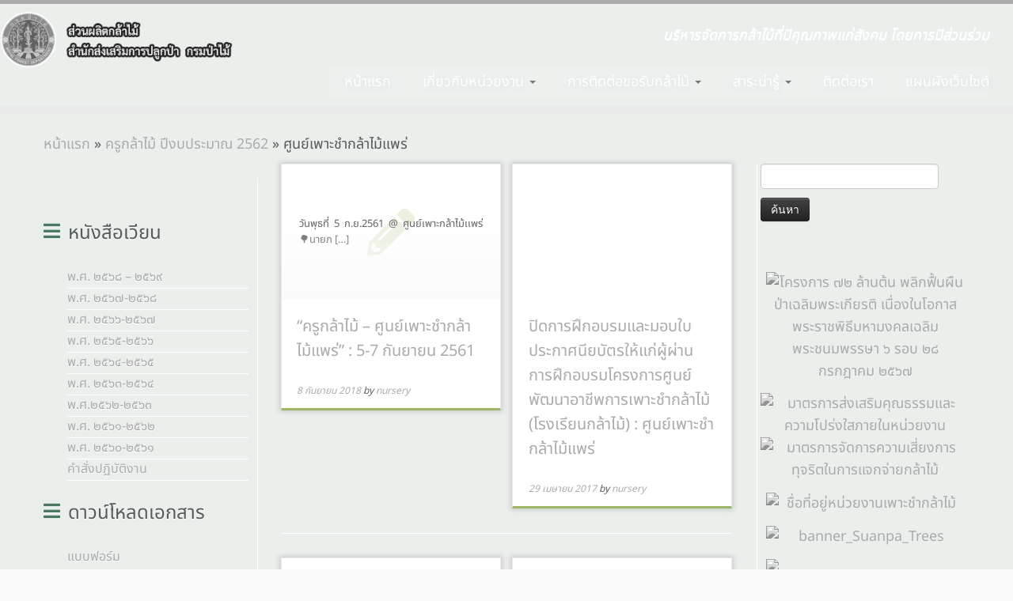

--- FILE ---
content_type: text/html; charset=UTF-8
request_url: https://www.forest.go.th/nursery/category/seedling-teacher/c-phrae/
body_size: 22340
content:
<!DOCTYPE html>
<!--[if IE 7]>
<html class="ie ie7 no-js" lang="th">
<![endif]-->
<!--[if IE 8]>
<html class="ie ie8 no-js" lang="th">
<![endif]-->
<!--[if !(IE 7) | !(IE 8)  ]><!-->
<html class="no-js" lang="th">
<!--<![endif]-->
	<head>
		<meta charset="UTF-8" />
		<meta http-equiv="X-UA-Compatible" content="IE=EDGE" />
		<meta name="viewport" content="width=device-width, initial-scale=1.0" />
        <link rel="profile"  href="https://gmpg.org/xfn/11" />
		<link rel="pingback" href="https://www.forest.go.th/nursery/xmlrpc.php" />
		<script>(function(html){html.className = html.className.replace(/\bno-js\b/,'js')})(document.documentElement);</script>
<title>ศูนย์เพาะชำกล้าไม้แพร่ &#8211; ส่วนผลิตกล้าไม้</title>
<meta name='robots' content='max-image-preview:large' />
	<style>img:is([sizes="auto" i], [sizes^="auto," i]) { contain-intrinsic-size: 3000px 1500px }</style>
	<link rel='dns-prefetch' href='//static.addtoany.com' />
<link rel='dns-prefetch' href='//stats.wp.com' />
<link rel='dns-prefetch' href='//v0.wordpress.com' />
<link rel='preconnect' href='//c0.wp.com' />
<link href='https://fonts.gstatic.com' crossorigin rel='preconnect' />
<link rel="alternate" type="application/rss+xml" title="ส่วนผลิตกล้าไม้ &raquo; ฟีด" href="https://www.forest.go.th/nursery/feed/" />
<link rel="alternate" type="application/rss+xml" title="ส่วนผลิตกล้าไม้ &raquo; ฟีดความเห็น" href="https://www.forest.go.th/nursery/comments/feed/" />
<link rel="alternate" type="application/rss+xml" title="ส่วนผลิตกล้าไม้ &raquo; ศูนย์เพาะชำกล้าไม้แพร่ ฟีดหมวดหมู่" href="https://www.forest.go.th/nursery/category/seedling-teacher/c-phrae/feed/" />
<script type="text/javascript">
/* <![CDATA[ */
window._wpemojiSettings = {"baseUrl":"https:\/\/s.w.org\/images\/core\/emoji\/16.0.1\/72x72\/","ext":".png","svgUrl":"https:\/\/s.w.org\/images\/core\/emoji\/16.0.1\/svg\/","svgExt":".svg","source":{"concatemoji":"https:\/\/www.forest.go.th\/nursery\/wp-includes\/js\/wp-emoji-release.min.js?ver=6.8.2"}};
/*! This file is auto-generated */
!function(s,n){var o,i,e;function c(e){try{var t={supportTests:e,timestamp:(new Date).valueOf()};sessionStorage.setItem(o,JSON.stringify(t))}catch(e){}}function p(e,t,n){e.clearRect(0,0,e.canvas.width,e.canvas.height),e.fillText(t,0,0);var t=new Uint32Array(e.getImageData(0,0,e.canvas.width,e.canvas.height).data),a=(e.clearRect(0,0,e.canvas.width,e.canvas.height),e.fillText(n,0,0),new Uint32Array(e.getImageData(0,0,e.canvas.width,e.canvas.height).data));return t.every(function(e,t){return e===a[t]})}function u(e,t){e.clearRect(0,0,e.canvas.width,e.canvas.height),e.fillText(t,0,0);for(var n=e.getImageData(16,16,1,1),a=0;a<n.data.length;a++)if(0!==n.data[a])return!1;return!0}function f(e,t,n,a){switch(t){case"flag":return n(e,"\ud83c\udff3\ufe0f\u200d\u26a7\ufe0f","\ud83c\udff3\ufe0f\u200b\u26a7\ufe0f")?!1:!n(e,"\ud83c\udde8\ud83c\uddf6","\ud83c\udde8\u200b\ud83c\uddf6")&&!n(e,"\ud83c\udff4\udb40\udc67\udb40\udc62\udb40\udc65\udb40\udc6e\udb40\udc67\udb40\udc7f","\ud83c\udff4\u200b\udb40\udc67\u200b\udb40\udc62\u200b\udb40\udc65\u200b\udb40\udc6e\u200b\udb40\udc67\u200b\udb40\udc7f");case"emoji":return!a(e,"\ud83e\udedf")}return!1}function g(e,t,n,a){var r="undefined"!=typeof WorkerGlobalScope&&self instanceof WorkerGlobalScope?new OffscreenCanvas(300,150):s.createElement("canvas"),o=r.getContext("2d",{willReadFrequently:!0}),i=(o.textBaseline="top",o.font="600 32px Arial",{});return e.forEach(function(e){i[e]=t(o,e,n,a)}),i}function t(e){var t=s.createElement("script");t.src=e,t.defer=!0,s.head.appendChild(t)}"undefined"!=typeof Promise&&(o="wpEmojiSettingsSupports",i=["flag","emoji"],n.supports={everything:!0,everythingExceptFlag:!0},e=new Promise(function(e){s.addEventListener("DOMContentLoaded",e,{once:!0})}),new Promise(function(t){var n=function(){try{var e=JSON.parse(sessionStorage.getItem(o));if("object"==typeof e&&"number"==typeof e.timestamp&&(new Date).valueOf()<e.timestamp+604800&&"object"==typeof e.supportTests)return e.supportTests}catch(e){}return null}();if(!n){if("undefined"!=typeof Worker&&"undefined"!=typeof OffscreenCanvas&&"undefined"!=typeof URL&&URL.createObjectURL&&"undefined"!=typeof Blob)try{var e="postMessage("+g.toString()+"("+[JSON.stringify(i),f.toString(),p.toString(),u.toString()].join(",")+"));",a=new Blob([e],{type:"text/javascript"}),r=new Worker(URL.createObjectURL(a),{name:"wpTestEmojiSupports"});return void(r.onmessage=function(e){c(n=e.data),r.terminate(),t(n)})}catch(e){}c(n=g(i,f,p,u))}t(n)}).then(function(e){for(var t in e)n.supports[t]=e[t],n.supports.everything=n.supports.everything&&n.supports[t],"flag"!==t&&(n.supports.everythingExceptFlag=n.supports.everythingExceptFlag&&n.supports[t]);n.supports.everythingExceptFlag=n.supports.everythingExceptFlag&&!n.supports.flag,n.DOMReady=!1,n.readyCallback=function(){n.DOMReady=!0}}).then(function(){return e}).then(function(){var e;n.supports.everything||(n.readyCallback(),(e=n.source||{}).concatemoji?t(e.concatemoji):e.wpemoji&&e.twemoji&&(t(e.twemoji),t(e.wpemoji)))}))}((window,document),window._wpemojiSettings);
/* ]]> */
</script>
<link rel='stylesheet' id='pt-cv-public-style-css' href='https://www.forest.go.th/nursery/wp-content/plugins/content-views-query-and-display-post-page/public/assets/css/cv.css?ver=4.2.1' type='text/css' media='all' />
<link rel='stylesheet' id='hfe-widgets-style-css' href='https://www.forest.go.th/nursery/wp-content/plugins/header-footer-elementor/inc/widgets-css/frontend.css?ver=2.8.1' type='text/css' media='all' />
<style id='wp-emoji-styles-inline-css' type='text/css'>

	img.wp-smiley, img.emoji {
		display: inline !important;
		border: none !important;
		box-shadow: none !important;
		height: 1em !important;
		width: 1em !important;
		margin: 0 0.07em !important;
		vertical-align: -0.1em !important;
		background: none !important;
		padding: 0 !important;
	}
</style>
<link rel='stylesheet' id='wp-block-library-css' href='https://c0.wp.com/c/6.8.2/wp-includes/css/dist/block-library/style.min.css' type='text/css' media='all' />
<style id='classic-theme-styles-inline-css' type='text/css'>
/*! This file is auto-generated */
.wp-block-button__link{color:#fff;background-color:#32373c;border-radius:9999px;box-shadow:none;text-decoration:none;padding:calc(.667em + 2px) calc(1.333em + 2px);font-size:1.125em}.wp-block-file__button{background:#32373c;color:#fff;text-decoration:none}
</style>
<link rel='stylesheet' id='mediaelement-css' href='https://c0.wp.com/c/6.8.2/wp-includes/js/mediaelement/mediaelementplayer-legacy.min.css' type='text/css' media='all' />
<link rel='stylesheet' id='wp-mediaelement-css' href='https://c0.wp.com/c/6.8.2/wp-includes/js/mediaelement/wp-mediaelement.min.css' type='text/css' media='all' />
<style id='jetpack-sharing-buttons-style-inline-css' type='text/css'>
.jetpack-sharing-buttons__services-list{display:flex;flex-direction:row;flex-wrap:wrap;gap:0;list-style-type:none;margin:5px;padding:0}.jetpack-sharing-buttons__services-list.has-small-icon-size{font-size:12px}.jetpack-sharing-buttons__services-list.has-normal-icon-size{font-size:16px}.jetpack-sharing-buttons__services-list.has-large-icon-size{font-size:24px}.jetpack-sharing-buttons__services-list.has-huge-icon-size{font-size:36px}@media print{.jetpack-sharing-buttons__services-list{display:none!important}}.editor-styles-wrapper .wp-block-jetpack-sharing-buttons{gap:0;padding-inline-start:0}ul.jetpack-sharing-buttons__services-list.has-background{padding:1.25em 2.375em}
</style>
<style id='global-styles-inline-css' type='text/css'>
:root{--wp--preset--aspect-ratio--square: 1;--wp--preset--aspect-ratio--4-3: 4/3;--wp--preset--aspect-ratio--3-4: 3/4;--wp--preset--aspect-ratio--3-2: 3/2;--wp--preset--aspect-ratio--2-3: 2/3;--wp--preset--aspect-ratio--16-9: 16/9;--wp--preset--aspect-ratio--9-16: 9/16;--wp--preset--color--black: #000000;--wp--preset--color--cyan-bluish-gray: #abb8c3;--wp--preset--color--white: #ffffff;--wp--preset--color--pale-pink: #f78da7;--wp--preset--color--vivid-red: #cf2e2e;--wp--preset--color--luminous-vivid-orange: #ff6900;--wp--preset--color--luminous-vivid-amber: #fcb900;--wp--preset--color--light-green-cyan: #7bdcb5;--wp--preset--color--vivid-green-cyan: #00d084;--wp--preset--color--pale-cyan-blue: #8ed1fc;--wp--preset--color--vivid-cyan-blue: #0693e3;--wp--preset--color--vivid-purple: #9b51e0;--wp--preset--gradient--vivid-cyan-blue-to-vivid-purple: linear-gradient(135deg,rgba(6,147,227,1) 0%,rgb(155,81,224) 100%);--wp--preset--gradient--light-green-cyan-to-vivid-green-cyan: linear-gradient(135deg,rgb(122,220,180) 0%,rgb(0,208,130) 100%);--wp--preset--gradient--luminous-vivid-amber-to-luminous-vivid-orange: linear-gradient(135deg,rgba(252,185,0,1) 0%,rgba(255,105,0,1) 100%);--wp--preset--gradient--luminous-vivid-orange-to-vivid-red: linear-gradient(135deg,rgba(255,105,0,1) 0%,rgb(207,46,46) 100%);--wp--preset--gradient--very-light-gray-to-cyan-bluish-gray: linear-gradient(135deg,rgb(238,238,238) 0%,rgb(169,184,195) 100%);--wp--preset--gradient--cool-to-warm-spectrum: linear-gradient(135deg,rgb(74,234,220) 0%,rgb(151,120,209) 20%,rgb(207,42,186) 40%,rgb(238,44,130) 60%,rgb(251,105,98) 80%,rgb(254,248,76) 100%);--wp--preset--gradient--blush-light-purple: linear-gradient(135deg,rgb(255,206,236) 0%,rgb(152,150,240) 100%);--wp--preset--gradient--blush-bordeaux: linear-gradient(135deg,rgb(254,205,165) 0%,rgb(254,45,45) 50%,rgb(107,0,62) 100%);--wp--preset--gradient--luminous-dusk: linear-gradient(135deg,rgb(255,203,112) 0%,rgb(199,81,192) 50%,rgb(65,88,208) 100%);--wp--preset--gradient--pale-ocean: linear-gradient(135deg,rgb(255,245,203) 0%,rgb(182,227,212) 50%,rgb(51,167,181) 100%);--wp--preset--gradient--electric-grass: linear-gradient(135deg,rgb(202,248,128) 0%,rgb(113,206,126) 100%);--wp--preset--gradient--midnight: linear-gradient(135deg,rgb(2,3,129) 0%,rgb(40,116,252) 100%);--wp--preset--font-size--small: 13px;--wp--preset--font-size--medium: 20px;--wp--preset--font-size--large: 36px;--wp--preset--font-size--x-large: 42px;--wp--preset--font-family--noto-sans-thai: Noto Sans Thai;--wp--preset--spacing--20: 0.44rem;--wp--preset--spacing--30: 0.67rem;--wp--preset--spacing--40: 1rem;--wp--preset--spacing--50: 1.5rem;--wp--preset--spacing--60: 2.25rem;--wp--preset--spacing--70: 3.38rem;--wp--preset--spacing--80: 5.06rem;--wp--preset--shadow--natural: 6px 6px 9px rgba(0, 0, 0, 0.2);--wp--preset--shadow--deep: 12px 12px 50px rgba(0, 0, 0, 0.4);--wp--preset--shadow--sharp: 6px 6px 0px rgba(0, 0, 0, 0.2);--wp--preset--shadow--outlined: 6px 6px 0px -3px rgba(255, 255, 255, 1), 6px 6px rgba(0, 0, 0, 1);--wp--preset--shadow--crisp: 6px 6px 0px rgba(0, 0, 0, 1);}:where(.is-layout-flex){gap: 0.5em;}:where(.is-layout-grid){gap: 0.5em;}body .is-layout-flex{display: flex;}.is-layout-flex{flex-wrap: wrap;align-items: center;}.is-layout-flex > :is(*, div){margin: 0;}body .is-layout-grid{display: grid;}.is-layout-grid > :is(*, div){margin: 0;}:where(.wp-block-columns.is-layout-flex){gap: 2em;}:where(.wp-block-columns.is-layout-grid){gap: 2em;}:where(.wp-block-post-template.is-layout-flex){gap: 1.25em;}:where(.wp-block-post-template.is-layout-grid){gap: 1.25em;}.has-black-color{color: var(--wp--preset--color--black) !important;}.has-cyan-bluish-gray-color{color: var(--wp--preset--color--cyan-bluish-gray) !important;}.has-white-color{color: var(--wp--preset--color--white) !important;}.has-pale-pink-color{color: var(--wp--preset--color--pale-pink) !important;}.has-vivid-red-color{color: var(--wp--preset--color--vivid-red) !important;}.has-luminous-vivid-orange-color{color: var(--wp--preset--color--luminous-vivid-orange) !important;}.has-luminous-vivid-amber-color{color: var(--wp--preset--color--luminous-vivid-amber) !important;}.has-light-green-cyan-color{color: var(--wp--preset--color--light-green-cyan) !important;}.has-vivid-green-cyan-color{color: var(--wp--preset--color--vivid-green-cyan) !important;}.has-pale-cyan-blue-color{color: var(--wp--preset--color--pale-cyan-blue) !important;}.has-vivid-cyan-blue-color{color: var(--wp--preset--color--vivid-cyan-blue) !important;}.has-vivid-purple-color{color: var(--wp--preset--color--vivid-purple) !important;}.has-black-background-color{background-color: var(--wp--preset--color--black) !important;}.has-cyan-bluish-gray-background-color{background-color: var(--wp--preset--color--cyan-bluish-gray) !important;}.has-white-background-color{background-color: var(--wp--preset--color--white) !important;}.has-pale-pink-background-color{background-color: var(--wp--preset--color--pale-pink) !important;}.has-vivid-red-background-color{background-color: var(--wp--preset--color--vivid-red) !important;}.has-luminous-vivid-orange-background-color{background-color: var(--wp--preset--color--luminous-vivid-orange) !important;}.has-luminous-vivid-amber-background-color{background-color: var(--wp--preset--color--luminous-vivid-amber) !important;}.has-light-green-cyan-background-color{background-color: var(--wp--preset--color--light-green-cyan) !important;}.has-vivid-green-cyan-background-color{background-color: var(--wp--preset--color--vivid-green-cyan) !important;}.has-pale-cyan-blue-background-color{background-color: var(--wp--preset--color--pale-cyan-blue) !important;}.has-vivid-cyan-blue-background-color{background-color: var(--wp--preset--color--vivid-cyan-blue) !important;}.has-vivid-purple-background-color{background-color: var(--wp--preset--color--vivid-purple) !important;}.has-black-border-color{border-color: var(--wp--preset--color--black) !important;}.has-cyan-bluish-gray-border-color{border-color: var(--wp--preset--color--cyan-bluish-gray) !important;}.has-white-border-color{border-color: var(--wp--preset--color--white) !important;}.has-pale-pink-border-color{border-color: var(--wp--preset--color--pale-pink) !important;}.has-vivid-red-border-color{border-color: var(--wp--preset--color--vivid-red) !important;}.has-luminous-vivid-orange-border-color{border-color: var(--wp--preset--color--luminous-vivid-orange) !important;}.has-luminous-vivid-amber-border-color{border-color: var(--wp--preset--color--luminous-vivid-amber) !important;}.has-light-green-cyan-border-color{border-color: var(--wp--preset--color--light-green-cyan) !important;}.has-vivid-green-cyan-border-color{border-color: var(--wp--preset--color--vivid-green-cyan) !important;}.has-pale-cyan-blue-border-color{border-color: var(--wp--preset--color--pale-cyan-blue) !important;}.has-vivid-cyan-blue-border-color{border-color: var(--wp--preset--color--vivid-cyan-blue) !important;}.has-vivid-purple-border-color{border-color: var(--wp--preset--color--vivid-purple) !important;}.has-vivid-cyan-blue-to-vivid-purple-gradient-background{background: var(--wp--preset--gradient--vivid-cyan-blue-to-vivid-purple) !important;}.has-light-green-cyan-to-vivid-green-cyan-gradient-background{background: var(--wp--preset--gradient--light-green-cyan-to-vivid-green-cyan) !important;}.has-luminous-vivid-amber-to-luminous-vivid-orange-gradient-background{background: var(--wp--preset--gradient--luminous-vivid-amber-to-luminous-vivid-orange) !important;}.has-luminous-vivid-orange-to-vivid-red-gradient-background{background: var(--wp--preset--gradient--luminous-vivid-orange-to-vivid-red) !important;}.has-very-light-gray-to-cyan-bluish-gray-gradient-background{background: var(--wp--preset--gradient--very-light-gray-to-cyan-bluish-gray) !important;}.has-cool-to-warm-spectrum-gradient-background{background: var(--wp--preset--gradient--cool-to-warm-spectrum) !important;}.has-blush-light-purple-gradient-background{background: var(--wp--preset--gradient--blush-light-purple) !important;}.has-blush-bordeaux-gradient-background{background: var(--wp--preset--gradient--blush-bordeaux) !important;}.has-luminous-dusk-gradient-background{background: var(--wp--preset--gradient--luminous-dusk) !important;}.has-pale-ocean-gradient-background{background: var(--wp--preset--gradient--pale-ocean) !important;}.has-electric-grass-gradient-background{background: var(--wp--preset--gradient--electric-grass) !important;}.has-midnight-gradient-background{background: var(--wp--preset--gradient--midnight) !important;}.has-small-font-size{font-size: var(--wp--preset--font-size--small) !important;}.has-medium-font-size{font-size: var(--wp--preset--font-size--medium) !important;}.has-large-font-size{font-size: var(--wp--preset--font-size--large) !important;}.has-x-large-font-size{font-size: var(--wp--preset--font-size--x-large) !important;}.has-noto-sans-thai-font-family{font-family: var(--wp--preset--font-family--noto-sans-thai) !important;}
:where(.wp-block-post-template.is-layout-flex){gap: 1.25em;}:where(.wp-block-post-template.is-layout-grid){gap: 1.25em;}
:where(.wp-block-columns.is-layout-flex){gap: 2em;}:where(.wp-block-columns.is-layout-grid){gap: 2em;}
:root :where(.wp-block-pullquote){font-size: 1.5em;line-height: 1.6;}
</style>
<link rel='stylesheet' id='hfe-style-css' href='https://www.forest.go.th/nursery/wp-content/plugins/header-footer-elementor/assets/css/header-footer-elementor.css?ver=2.8.1' type='text/css' media='all' />
<link rel='stylesheet' id='elementor-icons-css' href='https://www.forest.go.th/nursery/wp-content/plugins/elementor/assets/lib/eicons/css/elementor-icons.min.css?ver=5.45.0' type='text/css' media='all' />
<link rel='stylesheet' id='elementor-frontend-css' href='https://www.forest.go.th/nursery/wp-content/plugins/elementor/assets/css/frontend.min.css?ver=3.34.1' type='text/css' media='all' />
<link rel='stylesheet' id='elementor-post-14561-css' href='https://www.forest.go.th/nursery/wp-content/uploads/sites/72/elementor/css/post-14561.css?ver=1761815013' type='text/css' media='all' />
<link rel='stylesheet' id='elementor-post-16225-css' href='https://www.forest.go.th/nursery/wp-content/uploads/sites/72/elementor/css/post-16225.css?ver=1761815013' type='text/css' media='all' />
<link rel='stylesheet' id='wppopups-base-css' href='https://www.forest.go.th/nursery/wp-content/plugins/wp-popups-lite/src/assets/css/wppopups-base.css?ver=2.2.0.3' type='text/css' media='all' />
<link rel='stylesheet' id='customizr-fa-css' href='https://www.forest.go.th/nursery/wp-content/themes/customizr/assets/shared/fonts/fa/css/fontawesome-all.min.css?ver=4.4.24' type='text/css' media='all' />
<link rel='stylesheet' id='customizr-common-css' href='https://www.forest.go.th/nursery/wp-content/themes/customizr/inc/assets/css/tc_common.min.css?ver=4.4.24' type='text/css' media='all' />
<link rel='stylesheet' id='customizr-skin-css' href='https://www.forest.go.th/nursery/wp-content/themes/customizr/inc/assets/css/green.min.css?ver=4.4.24' type='text/css' media='all' />
<style id='customizr-skin-inline-css' type='text/css'>

                  .site-title,.site-description,h1,h2,h3,.tc-dropcap {
                    font-family : 'Tahoma','Geneva','sans-serif';
                    font-weight : inherit;
                  }

                  body,.navbar .nav>li>a {
                    font-family : 'Times New Roman','Times','serif';
                    font-weight : inherit;
                  }

            body,.navbar .nav>li>a {
              font-size : 14px;
              line-height : 1.6em;
            }
table { border-collapse: separate; }
                           body table { border-collapse: collapse; }
                          
.social-links .social-icon:before { content: none } 
.tc-rectangular-thumb {
        max-height: 250px;
        height :250px
      }


      .carousel .czr-item {
        line-height: 400px;
        min-height:400px;
        max-height:400px;
      }
      .tc-slider-loader-wrapper {
        line-height: 400px;
        height:400px;
      }
      .carousel .tc-slider-controls {
        line-height: 400px;
        max-height:400px;
      }

        @media (max-width: 1200px) {
          .carousel .czr-item {
            line-height: 308px;
            max-height:308px;
            min-height:308px;
          }
          .czr-item .carousel-caption {
            max-height: 268px;
            overflow: hidden;
          }
          .carousel .tc-slider-loader-wrapper {
            line-height: 308px;
            height:308px;
          }
        }

        @media (max-width: 979px) {
          .carousel .czr-item {
            line-height: 247.2px;
            max-height:247.2px;
            min-height:247.2px;
          }
          .czr-item .carousel-caption {
            max-height: 207.2px;
            overflow: hidden;
          }
          .carousel .tc-slider-loader-wrapper {
            line-height: 247.2px;
            height:247.2px;
          }
        }

        @media (max-width: 480px) {
          .carousel .czr-item {
            line-height: 152px;
            max-height:152px;
            min-height:152px;
          }
          .czr-item .carousel-caption {
            max-height: 112px;
            overflow: hidden;
          }
          .carousel .tc-slider-loader-wrapper {
            line-height: 152px;
            height:152px;
          }
        }

        @media (max-width: 320px) {
          .carousel .czr-item {
            line-height: 112px;
            max-height:112px;
            min-height:112px;
          }
          .czr-item .carousel-caption {
            max-height: 72px;
            overflow: hidden;
          }
          .carousel .tc-slider-loader-wrapper {
            line-height: 112px;
            height:112px;
          }
        }


              @media (min-width: 1200px) {
              .tc-post-list-grid article .entry-title {font-size:20px;line-height:31px;}
              .tc-post-list-grid .tc-g-cont {font-size:13px;line-height:20px;}
          }
            
              @media (max-width: 1199px) and (min-width: 980px) {
              .tc-post-list-grid article .entry-title {font-size:18px;line-height:27px;}
              .tc-post-list-grid .tc-g-cont {font-size:12px;line-height:19px;}
          }
            
              @media (max-width: 979px) and (min-width: 768px) {
              .tc-post-list-grid article .entry-title {font-size:15px;line-height:24px;}
              .tc-post-list-grid .tc-g-cont {font-size:12px;line-height:18px;}
          }
            
              @media (max-width: 767px) {
              .tc-post-list-grid article .entry-title {font-size:24px;line-height:38px;}
              .tc-post-list-grid .tc-g-cont {font-size:14px;line-height:22px;}
          }
            
              @media (max-width: 480px) {
              .tc-post-list-grid article .entry-title {font-size:20px;line-height:31px;}
              .tc-post-list-grid .tc-g-cont {font-size:13px;line-height:20px;}
          }
            

            .grid-cols-2 figure {
                  height:225px;
                  max-height:225px;
                  line-height:225px;
            }
.tc-grid-border .tc-grid { border-bottom: none }
.tc-grid-border .grid__item { border-bottom: 3px solid #9db668}

</style>
<link rel='stylesheet' id='customizr-style-css' href='https://www.forest.go.th/nursery/wp-content/themes/customizr-rfd/style.css?ver=4.4.24' type='text/css' media='all' />
<link rel='stylesheet' id='fancyboxcss-css' href='https://www.forest.go.th/nursery/wp-content/themes/customizr/assets/front/js/libs/fancybox/jquery.fancybox-1.3.4.min.css?ver=6.8.2' type='text/css' media='all' />
<link rel='stylesheet' id='tablepress-default-css' href='https://www.forest.go.th/nursery/wp-content/uploads/sites/72/tablepress-combined.min.css?ver=152' type='text/css' media='all' />
<link rel='stylesheet' id='addtoany-css' href='https://www.forest.go.th/nursery/wp-content/plugins/add-to-any/addtoany.min.css?ver=1.16' type='text/css' media='all' />
<link rel='stylesheet' id='hfe-elementor-icons-css' href='https://www.forest.go.th/nursery/wp-content/plugins/elementor/assets/lib/eicons/css/elementor-icons.min.css?ver=5.34.0' type='text/css' media='all' />
<link rel='stylesheet' id='hfe-icons-list-css' href='https://www.forest.go.th/nursery/wp-content/plugins/elementor/assets/css/widget-icon-list.min.css?ver=3.24.3' type='text/css' media='all' />
<link rel='stylesheet' id='hfe-social-icons-css' href='https://www.forest.go.th/nursery/wp-content/plugins/elementor/assets/css/widget-social-icons.min.css?ver=3.24.0' type='text/css' media='all' />
<link rel='stylesheet' id='hfe-social-share-icons-brands-css' href='https://www.forest.go.th/nursery/wp-content/plugins/elementor/assets/lib/font-awesome/css/brands.css?ver=5.15.3' type='text/css' media='all' />
<link rel='stylesheet' id='hfe-social-share-icons-fontawesome-css' href='https://www.forest.go.th/nursery/wp-content/plugins/elementor/assets/lib/font-awesome/css/fontawesome.css?ver=5.15.3' type='text/css' media='all' />
<link rel='stylesheet' id='hfe-nav-menu-icons-css' href='https://www.forest.go.th/nursery/wp-content/plugins/elementor/assets/lib/font-awesome/css/solid.css?ver=5.15.3' type='text/css' media='all' />
<link rel='stylesheet' id='elementor-gf-local-roboto-css' href='http://www.forest.go.th/nursery/wp-content/uploads/sites/72/elementor/google-fonts/css/roboto.css?ver=1742248908' type='text/css' media='all' />
<link rel='stylesheet' id='elementor-gf-local-robotoslab-css' href='http://www.forest.go.th/nursery/wp-content/uploads/sites/72/elementor/google-fonts/css/robotoslab.css?ver=1742248915' type='text/css' media='all' />
<link rel='stylesheet' id='elementor-gf-local-notosansthai-css' href='http://www.forest.go.th/nursery/wp-content/uploads/sites/72/elementor/google-fonts/css/notosansthai.css?ver=1742248919' type='text/css' media='all' />
<!--n2css--><!--n2js--><script type="text/javascript" id="nb-jquery" src="https://c0.wp.com/c/6.8.2/wp-includes/js/jquery/jquery.min.js" id="jquery-core-js"></script>
<script type="text/javascript" src="https://c0.wp.com/c/6.8.2/wp-includes/js/jquery/jquery-migrate.min.js" id="jquery-migrate-js"></script>
<script type="text/javascript" id="jquery-js-after">
/* <![CDATA[ */
!function($){"use strict";$(document).ready(function(){$(this).scrollTop()>100&&$(".hfe-scroll-to-top-wrap").removeClass("hfe-scroll-to-top-hide"),$(window).scroll(function(){$(this).scrollTop()<100?$(".hfe-scroll-to-top-wrap").fadeOut(300):$(".hfe-scroll-to-top-wrap").fadeIn(300)}),$(".hfe-scroll-to-top-wrap").on("click",function(){$("html, body").animate({scrollTop:0},300);return!1})})}(jQuery);
!function($){'use strict';$(document).ready(function(){var bar=$('.hfe-reading-progress-bar');if(!bar.length)return;$(window).on('scroll',function(){var s=$(window).scrollTop(),d=$(document).height()-$(window).height(),p=d? s/d*100:0;bar.css('width',p+'%')});});}(jQuery);
/* ]]> */
</script>
<script type="text/javascript" id="addtoany-core-js-before">
/* <![CDATA[ */
window.a2a_config=window.a2a_config||{};a2a_config.callbacks=[];a2a_config.overlays=[];a2a_config.templates={};a2a_localize = {
	Share: "Share",
	Save: "Save",
	Subscribe: "Subscribe",
	Email: "Email",
	Bookmark: "Bookmark",
	ShowAll: "Show all",
	ShowLess: "Show less",
	FindServices: "Find service(s)",
	FindAnyServiceToAddTo: "Instantly find any service to add to",
	PoweredBy: "Powered by",
	ShareViaEmail: "Share via email",
	SubscribeViaEmail: "Subscribe via email",
	BookmarkInYourBrowser: "Bookmark in your browser",
	BookmarkInstructions: "Press Ctrl+D or \u2318+D to bookmark this page",
	AddToYourFavorites: "Add to your favorites",
	SendFromWebOrProgram: "Send from any email address or email program",
	EmailProgram: "Email program",
	More: "More&#8230;",
	ThanksForSharing: "Thanks for sharing!",
	ThanksForFollowing: "Thanks for following!"
};
/* ]]> */
</script>
<script type="text/javascript" defer src="https://static.addtoany.com/menu/page.js" id="addtoany-core-js"></script>
<script type="text/javascript" defer src="https://www.forest.go.th/nursery/wp-content/plugins/add-to-any/addtoany.min.js?ver=1.1" id="addtoany-jquery-js"></script>
<script type="text/javascript" id="3d-flip-book-client-locale-loader-js-extra">
/* <![CDATA[ */
var FB3D_CLIENT_LOCALE = {"ajaxurl":"https:\/\/www.forest.go.th\/nursery\/wp-admin\/admin-ajax.php","dictionary":{"Table of contents":"Table of contents","Close":"Close","Bookmarks":"Bookmarks","Thumbnails":"Thumbnails","Search":"Search","Share":"Share","Facebook":"Facebook","Twitter":"Twitter","Email":"Email","Play":"Play","Previous page":"Previous page","Next page":"Next page","Zoom in":"Zoom in","Zoom out":"Zoom out","Fit view":"Fit view","Auto play":"Auto play","Full screen":"Full screen","More":"More","Smart pan":"Smart pan","Single page":"Single page","Sounds":"Sounds","Stats":"Stats","Print":"Print","Download":"Download","Goto first page":"Goto first page","Goto last page":"Goto last page"},"images":"https:\/\/www.forest.go.th\/nursery\/wp-content\/plugins\/interactive-3d-flipbook-powered-physics-engine\/assets\/images\/","jsData":{"urls":[],"posts":{"ids_mis":[],"ids":[]},"pages":[],"firstPages":[],"bookCtrlProps":[],"bookTemplates":[]},"key":"3d-flip-book","pdfJS":{"pdfJsLib":"https:\/\/www.forest.go.th\/nursery\/wp-content\/plugins\/interactive-3d-flipbook-powered-physics-engine\/assets\/js\/pdf.min.js?ver=4.3.136","pdfJsWorker":"https:\/\/www.forest.go.th\/nursery\/wp-content\/plugins\/interactive-3d-flipbook-powered-physics-engine\/assets\/js\/pdf.worker.js?ver=4.3.136","stablePdfJsLib":"https:\/\/www.forest.go.th\/nursery\/wp-content\/plugins\/interactive-3d-flipbook-powered-physics-engine\/assets\/js\/stable\/pdf.min.js?ver=2.5.207","stablePdfJsWorker":"https:\/\/www.forest.go.th\/nursery\/wp-content\/plugins\/interactive-3d-flipbook-powered-physics-engine\/assets\/js\/stable\/pdf.worker.js?ver=2.5.207","pdfJsCMapUrl":"https:\/\/www.forest.go.th\/nursery\/wp-content\/plugins\/interactive-3d-flipbook-powered-physics-engine\/assets\/cmaps\/"},"cacheurl":"http:\/\/www.forest.go.th\/nursery\/wp-content\/uploads\/sites\/72\/3d-flip-book\/cache\/","pluginsurl":"https:\/\/www.forest.go.th\/nursery\/wp-content\/plugins\/","pluginurl":"https:\/\/www.forest.go.th\/nursery\/wp-content\/plugins\/interactive-3d-flipbook-powered-physics-engine\/","thumbnailSize":{"width":"150","height":"150"},"version":"1.16.17"};
/* ]]> */
</script>
<script type="text/javascript" src="https://www.forest.go.th/nursery/wp-content/plugins/interactive-3d-flipbook-powered-physics-engine/assets/js/client-locale-loader.js?ver=1.16.17" id="3d-flip-book-client-locale-loader-js" async="async" data-wp-strategy="async"></script>
<script type="text/javascript" src="https://www.forest.go.th/nursery/wp-content/themes/customizr/assets/front/js/libs/modernizr.min.js?ver=4.4.24" id="modernizr-js"></script>
<script type="text/javascript" src="https://www.forest.go.th/nursery/wp-content/themes/customizr/assets/front/js/libs/fancybox/jquery.fancybox-1.3.4.min.js?ver=4.4.24" id="tc-fancybox-js"></script>
<script type="text/javascript" src="https://c0.wp.com/c/6.8.2/wp-includes/js/underscore.min.js" id="underscore-js"></script>
<script type="text/javascript" id="tc-scripts-js-extra">
/* <![CDATA[ */
var TCParams = {"_disabled":[],"FancyBoxState":"1","FancyBoxAutoscale":"1","SliderName":"","SliderDelay":"","SliderHover":"1","centerSliderImg":"1","SmoothScroll":{"Enabled":true,"Options":{"touchpadSupport":false}},"anchorSmoothScroll":"linear","anchorSmoothScrollExclude":{"simple":["[class*=edd]",".tc-carousel-control",".carousel-control","[data-toggle=\"modal\"]","[data-toggle=\"dropdown\"]","[data-toggle=\"tooltip\"]","[data-toggle=\"popover\"]","[data-toggle=\"collapse\"]","[data-toggle=\"tab\"]","[data-toggle=\"pill\"]","[class*=upme]","[class*=um-]"],"deep":{"classes":[],"ids":[]}},"ReorderBlocks":"1","centerAllImg":"1","HasComments":"","LeftSidebarClass":".span3.left.tc-sidebar","RightSidebarClass":".span3.right.tc-sidebar","LoadModernizr":"1","stickyCustomOffset":{"_initial":0,"_scrolling":0,"options":{"_static":true,"_element":""}},"stickyHeader":"","dropdowntoViewport":"","timerOnScrollAllBrowsers":"1","extLinksStyle":"","extLinksTargetExt":"1","extLinksSkipSelectors":{"classes":["btn","button"],"ids":[]},"dropcapEnabled":"","dropcapWhere":{"post":"","page":""},"dropcapMinWords":"50","dropcapSkipSelectors":{"tags":["IMG","IFRAME","H1","H2","H3","H4","H5","H6","BLOCKQUOTE","UL","OL"],"classes":["btn","tc-placeholder-wrap"],"id":[]},"imgSmartLoadEnabled":"1","imgSmartLoadOpts":{"parentSelectors":[".article-container",".__before_main_wrapper",".widget-front"],"opts":{"excludeImg":[".tc-holder-img"]}},"imgSmartLoadsForSliders":"","goldenRatio":"1.618","gridGoldenRatioLimit":"400","isSecondMenuEnabled":"","secondMenuRespSet":"in-sn-before","isParallaxOn":"1","parallaxRatio":"0.55","pluginCompats":[],"adminAjaxUrl":"https:\/\/www.forest.go.th\/nursery\/wp-admin\/admin-ajax.php","ajaxUrl":"https:\/\/www.forest.go.th\/nursery\/?czrajax=1","frontNonce":{"id":"CZRFrontNonce","handle":"0d062337c6"},"isDevMode":"","isModernStyle":"","i18n":{"Permanently dismiss":"Permanently dismiss"},"version":"4.4.24","frontNotifications":{"styleSwitcher":{"enabled":false,"content":"","dismissAction":"dismiss_style_switcher_note_front","ajaxUrl":"https:\/\/www.forest.go.th\/nursery\/wp-admin\/admin-ajax.php"}}};
/* ]]> */
</script>
<script type="text/javascript" src="https://www.forest.go.th/nursery/wp-content/themes/customizr/inc/assets/js/tc-scripts.min.js?ver=4.4.24" id="tc-scripts-js"></script>
<link rel="https://api.w.org/" href="https://www.forest.go.th/nursery/wp-json/" /><link rel="alternate" title="JSON" type="application/json" href="https://www.forest.go.th/nursery/wp-json/wp/v2/categories/111" /><link rel="EditURI" type="application/rsd+xml" title="RSD" href="https://www.forest.go.th/nursery/xmlrpc.php?rsd" />
<meta name="generator" content="WordPress 6.8.2" />
<meta name="generator" content="performance-lab 4.0.1; plugins: ">
	<style>img#wpstats{display:none}</style>
		<meta name="generator" content="Elementor 3.34.1; features: additional_custom_breakpoints; settings: css_print_method-external, google_font-enabled, font_display-auto">
			<style>
				.e-con.e-parent:nth-of-type(n+4):not(.e-lazyloaded):not(.e-no-lazyload),
				.e-con.e-parent:nth-of-type(n+4):not(.e-lazyloaded):not(.e-no-lazyload) * {
					background-image: none !important;
				}
				@media screen and (max-height: 1024px) {
					.e-con.e-parent:nth-of-type(n+3):not(.e-lazyloaded):not(.e-no-lazyload),
					.e-con.e-parent:nth-of-type(n+3):not(.e-lazyloaded):not(.e-no-lazyload) * {
						background-image: none !important;
					}
				}
				@media screen and (max-height: 640px) {
					.e-con.e-parent:nth-of-type(n+2):not(.e-lazyloaded):not(.e-no-lazyload),
					.e-con.e-parent:nth-of-type(n+2):not(.e-lazyloaded):not(.e-no-lazyload) * {
						background-image: none !important;
					}
				}
			</style>
			<link rel="icon" href="https://www.forest.go.th/nursery/wp-content/uploads/sites/72/2023/02/cropped-RFD_LOGO_NEW-32x32.png" sizes="32x32" />
<link rel="icon" href="https://www.forest.go.th/nursery/wp-content/uploads/sites/72/2023/02/cropped-RFD_LOGO_NEW-192x192.png" sizes="192x192" />
<link rel="apple-touch-icon" href="https://www.forest.go.th/nursery/wp-content/uploads/sites/72/2023/02/cropped-RFD_LOGO_NEW-180x180.png" />
<meta name="msapplication-TileImage" content="https://www.forest.go.th/nursery/wp-content/uploads/sites/72/2023/02/cropped-RFD_LOGO_NEW-270x270.png" />
<style id="sccss">.text-counter{
		color:white;
		
}
.text-counter ul{
	list-style-type: none;
}

.widget h3:before{
	    color: #497a60;
}

.widget.widget_archive li:before, .widget.widget_calendar li:before, .widget.widget_categories li:before, .widget.widget_links li:before, .widget.widget_meta li:before, .widget.widget_nav_menu li:before, .widget.widget_pages li:before, .widget.widget_recent_comments li:before, .widget.widget_recent_entries li:before, .widget.widget_rss li:before{
		content: '';
}


.tc-grid-border .grid__item{
	 background: #ffffff;
}

#tc-page-wrap{
	 background: #8dad9a26;
}

.widget_archive li a, .widget_categories li a, .widget_links li a, .widget_meta li a, .widget_nav_menu li a, .widget_pages li a{
	 font-size: 16px;
}

.navbar .nav>li>a:focus, .navbar .nav>li>a:hover{
		color: #e5d514;
}
.site-description{
		color: #ffffff;
}

body, .navbar .nav>li>a{
		//font-weight: bold;
		font-size: 18px !important;
}
.navbar .nav>li.current-menu-item>a, .tc-regular-menu .navbar .nav>li.current-menu-ancestor>a{
		color: #ffd400;
		//color:#ffffff;
}
.navbar .nav>li>a{
		color:#ffffff; text-shadow: 5px 5px #000700;
}

.navbar .nav>li>a{
	text-shadow: 1px 2px 11px #ffde3f; 
	//text-shadow: 1px 2px 11px #000723, 0 0 5px #0000FF;
}

.navbar .nav>li{
		background: #ffffff1f;
}
.tc-header{
		background: url(http://www.forest.go.th/nursery/wp-content/uploads/sites/72/2023/02/bgNursery2.png);
 background-position: right bottom; 
	filter: grayscale(100%); /*grayscale*/
}

.navbar .navbar-inner{
		box-shadow: 0 0 0 0 !important;
		-webkit-box-shadow: 0 0 0 0 !important;
}

 .navbar-inner{
		box-shadow: 0 0 0 0 !important;
	-webkit-box-shadow: 0 0 0 0 !important;
		background-color: transparent !important;
		background-image: none;
}

article.sticky{
		text-align: leaf;
}
.tc-post-list-grid article.sticky {
    text-align: left;
}

a{
		/*color: #497a60;*/
	filter: grayscale(100%); /*grayscale*/
}

a:hover{
		text-decoration: underline !important;
}

h1, h2, h3, h4, h5, h6, .nav a, .breadcrumbs{
	font-family: "Noto Sans Thai" !important;			
}

.bg-media {
background: url(http://www.forest.go.th/nursery/wp-content/uploads/sites/72/2015/11/bg-pastel-blue21.jpg) repeat-x !important;
margin: 5px;
vertical-align:middle;
text-align: center;float: left;width: 350px;height: 350px; border-radius:20px;
}
.bg-vdo2 {
background: url(https://www.forest.go.th/nursery/wp-content/uploads/sites/72/2016/09/Bg-small-vdo.png) repeat-x !important;
margin: 5px;
vertical-align:middle;
text-align: center;float: left;width: 350px;height: 350px; border-radius:20px;
}
.bg-vdo {
background: url(http://www.forest.go.th/nursery/wp-content/uploads/sites/72/2016/03/Background_VDO.png) repeat-x !important;
margin: 5px;
vertical-align:middle;
text-align: center;float: left;width: 500px;height: 495px; border-radius:20px;
}
.bg-employee {
background: url(http://www.forest.go.th/nursery/wp-content/uploads/sites/72/2016/03/bg-emp-head.png) repeat-x !important;
margin: 5px;
vertical-align:middle;
text-align: center;float: left;width: 550px;height: 625px; border-radius:10px;
}
/* ซ่อนหัวข้อของหมวดหมู่ */
.archive-header {
display: none;
}
/* ทำเว็บให้เป็นสีขาว-ดำ */
/*#tc-page-wrap {
//filter: gray; *//* IE6-9 */
/*  -webkit-filter: grayscale(1);*/ /* Google Chrome, Safari 6+ &amp; Opera 15+ */
/*  filter: grayscale(1); *//* Microsoft Edge and Firefox 35+ */
/*}*/
img {
  -webkit-filter: grayscale(100%);
  filter: grayscale(100%);
}</style>	<!-- Fonts Plugin CSS - https://fontsplugin.com/ -->
	<style>
		/* Cached: January 19, 2026 at 3:41am */
/* thai */
@font-face {
  font-family: 'Noto Sans Thai';
  font-style: normal;
  font-weight: 100;
  font-stretch: 100%;
  font-display: swap;
  src: url(https://fonts.gstatic.com/s/notosansthai/v29/iJWQBXeUZi_OHPqn4wq6hQ2_hbJ1xyN9wd43SofNWcdfKI2hX2g.woff2) format('woff2');
  unicode-range: U+02D7, U+0303, U+0331, U+0E01-0E5B, U+200C-200D, U+25CC;
}
/* latin-ext */
@font-face {
  font-family: 'Noto Sans Thai';
  font-style: normal;
  font-weight: 100;
  font-stretch: 100%;
  font-display: swap;
  src: url(https://fonts.gstatic.com/s/notosansthai/v29/iJWQBXeUZi_OHPqn4wq6hQ2_hbJ1xyN9wd43SofNWcdfMo2hX2g.woff2) format('woff2');
  unicode-range: U+0100-02BA, U+02BD-02C5, U+02C7-02CC, U+02CE-02D7, U+02DD-02FF, U+0304, U+0308, U+0329, U+1D00-1DBF, U+1E00-1E9F, U+1EF2-1EFF, U+2020, U+20A0-20AB, U+20AD-20C0, U+2113, U+2C60-2C7F, U+A720-A7FF;
}
/* latin */
@font-face {
  font-family: 'Noto Sans Thai';
  font-style: normal;
  font-weight: 100;
  font-stretch: 100%;
  font-display: swap;
  src: url(https://fonts.gstatic.com/s/notosansthai/v29/iJWQBXeUZi_OHPqn4wq6hQ2_hbJ1xyN9wd43SofNWcdfPI2h.woff2) format('woff2');
  unicode-range: U+0000-00FF, U+0131, U+0152-0153, U+02BB-02BC, U+02C6, U+02DA, U+02DC, U+0304, U+0308, U+0329, U+2000-206F, U+20AC, U+2122, U+2191, U+2193, U+2212, U+2215, U+FEFF, U+FFFD;
}
/* thai */
@font-face {
  font-family: 'Noto Sans Thai';
  font-style: normal;
  font-weight: 200;
  font-stretch: 100%;
  font-display: swap;
  src: url(https://fonts.gstatic.com/s/notosansthai/v29/iJWQBXeUZi_OHPqn4wq6hQ2_hbJ1xyN9wd43SofNWcdfKI2hX2g.woff2) format('woff2');
  unicode-range: U+02D7, U+0303, U+0331, U+0E01-0E5B, U+200C-200D, U+25CC;
}
/* latin-ext */
@font-face {
  font-family: 'Noto Sans Thai';
  font-style: normal;
  font-weight: 200;
  font-stretch: 100%;
  font-display: swap;
  src: url(https://fonts.gstatic.com/s/notosansthai/v29/iJWQBXeUZi_OHPqn4wq6hQ2_hbJ1xyN9wd43SofNWcdfMo2hX2g.woff2) format('woff2');
  unicode-range: U+0100-02BA, U+02BD-02C5, U+02C7-02CC, U+02CE-02D7, U+02DD-02FF, U+0304, U+0308, U+0329, U+1D00-1DBF, U+1E00-1E9F, U+1EF2-1EFF, U+2020, U+20A0-20AB, U+20AD-20C0, U+2113, U+2C60-2C7F, U+A720-A7FF;
}
/* latin */
@font-face {
  font-family: 'Noto Sans Thai';
  font-style: normal;
  font-weight: 200;
  font-stretch: 100%;
  font-display: swap;
  src: url(https://fonts.gstatic.com/s/notosansthai/v29/iJWQBXeUZi_OHPqn4wq6hQ2_hbJ1xyN9wd43SofNWcdfPI2h.woff2) format('woff2');
  unicode-range: U+0000-00FF, U+0131, U+0152-0153, U+02BB-02BC, U+02C6, U+02DA, U+02DC, U+0304, U+0308, U+0329, U+2000-206F, U+20AC, U+2122, U+2191, U+2193, U+2212, U+2215, U+FEFF, U+FFFD;
}
/* thai */
@font-face {
  font-family: 'Noto Sans Thai';
  font-style: normal;
  font-weight: 300;
  font-stretch: 100%;
  font-display: swap;
  src: url(https://fonts.gstatic.com/s/notosansthai/v29/iJWQBXeUZi_OHPqn4wq6hQ2_hbJ1xyN9wd43SofNWcdfKI2hX2g.woff2) format('woff2');
  unicode-range: U+02D7, U+0303, U+0331, U+0E01-0E5B, U+200C-200D, U+25CC;
}
/* latin-ext */
@font-face {
  font-family: 'Noto Sans Thai';
  font-style: normal;
  font-weight: 300;
  font-stretch: 100%;
  font-display: swap;
  src: url(https://fonts.gstatic.com/s/notosansthai/v29/iJWQBXeUZi_OHPqn4wq6hQ2_hbJ1xyN9wd43SofNWcdfMo2hX2g.woff2) format('woff2');
  unicode-range: U+0100-02BA, U+02BD-02C5, U+02C7-02CC, U+02CE-02D7, U+02DD-02FF, U+0304, U+0308, U+0329, U+1D00-1DBF, U+1E00-1E9F, U+1EF2-1EFF, U+2020, U+20A0-20AB, U+20AD-20C0, U+2113, U+2C60-2C7F, U+A720-A7FF;
}
/* latin */
@font-face {
  font-family: 'Noto Sans Thai';
  font-style: normal;
  font-weight: 300;
  font-stretch: 100%;
  font-display: swap;
  src: url(https://fonts.gstatic.com/s/notosansthai/v29/iJWQBXeUZi_OHPqn4wq6hQ2_hbJ1xyN9wd43SofNWcdfPI2h.woff2) format('woff2');
  unicode-range: U+0000-00FF, U+0131, U+0152-0153, U+02BB-02BC, U+02C6, U+02DA, U+02DC, U+0304, U+0308, U+0329, U+2000-206F, U+20AC, U+2122, U+2191, U+2193, U+2212, U+2215, U+FEFF, U+FFFD;
}
/* thai */
@font-face {
  font-family: 'Noto Sans Thai';
  font-style: normal;
  font-weight: 400;
  font-stretch: 100%;
  font-display: swap;
  src: url(https://fonts.gstatic.com/s/notosansthai/v29/iJWQBXeUZi_OHPqn4wq6hQ2_hbJ1xyN9wd43SofNWcdfKI2hX2g.woff2) format('woff2');
  unicode-range: U+02D7, U+0303, U+0331, U+0E01-0E5B, U+200C-200D, U+25CC;
}
/* latin-ext */
@font-face {
  font-family: 'Noto Sans Thai';
  font-style: normal;
  font-weight: 400;
  font-stretch: 100%;
  font-display: swap;
  src: url(https://fonts.gstatic.com/s/notosansthai/v29/iJWQBXeUZi_OHPqn4wq6hQ2_hbJ1xyN9wd43SofNWcdfMo2hX2g.woff2) format('woff2');
  unicode-range: U+0100-02BA, U+02BD-02C5, U+02C7-02CC, U+02CE-02D7, U+02DD-02FF, U+0304, U+0308, U+0329, U+1D00-1DBF, U+1E00-1E9F, U+1EF2-1EFF, U+2020, U+20A0-20AB, U+20AD-20C0, U+2113, U+2C60-2C7F, U+A720-A7FF;
}
/* latin */
@font-face {
  font-family: 'Noto Sans Thai';
  font-style: normal;
  font-weight: 400;
  font-stretch: 100%;
  font-display: swap;
  src: url(https://fonts.gstatic.com/s/notosansthai/v29/iJWQBXeUZi_OHPqn4wq6hQ2_hbJ1xyN9wd43SofNWcdfPI2h.woff2) format('woff2');
  unicode-range: U+0000-00FF, U+0131, U+0152-0153, U+02BB-02BC, U+02C6, U+02DA, U+02DC, U+0304, U+0308, U+0329, U+2000-206F, U+20AC, U+2122, U+2191, U+2193, U+2212, U+2215, U+FEFF, U+FFFD;
}
/* thai */
@font-face {
  font-family: 'Noto Sans Thai';
  font-style: normal;
  font-weight: 500;
  font-stretch: 100%;
  font-display: swap;
  src: url(https://fonts.gstatic.com/s/notosansthai/v29/iJWQBXeUZi_OHPqn4wq6hQ2_hbJ1xyN9wd43SofNWcdfKI2hX2g.woff2) format('woff2');
  unicode-range: U+02D7, U+0303, U+0331, U+0E01-0E5B, U+200C-200D, U+25CC;
}
/* latin-ext */
@font-face {
  font-family: 'Noto Sans Thai';
  font-style: normal;
  font-weight: 500;
  font-stretch: 100%;
  font-display: swap;
  src: url(https://fonts.gstatic.com/s/notosansthai/v29/iJWQBXeUZi_OHPqn4wq6hQ2_hbJ1xyN9wd43SofNWcdfMo2hX2g.woff2) format('woff2');
  unicode-range: U+0100-02BA, U+02BD-02C5, U+02C7-02CC, U+02CE-02D7, U+02DD-02FF, U+0304, U+0308, U+0329, U+1D00-1DBF, U+1E00-1E9F, U+1EF2-1EFF, U+2020, U+20A0-20AB, U+20AD-20C0, U+2113, U+2C60-2C7F, U+A720-A7FF;
}
/* latin */
@font-face {
  font-family: 'Noto Sans Thai';
  font-style: normal;
  font-weight: 500;
  font-stretch: 100%;
  font-display: swap;
  src: url(https://fonts.gstatic.com/s/notosansthai/v29/iJWQBXeUZi_OHPqn4wq6hQ2_hbJ1xyN9wd43SofNWcdfPI2h.woff2) format('woff2');
  unicode-range: U+0000-00FF, U+0131, U+0152-0153, U+02BB-02BC, U+02C6, U+02DA, U+02DC, U+0304, U+0308, U+0329, U+2000-206F, U+20AC, U+2122, U+2191, U+2193, U+2212, U+2215, U+FEFF, U+FFFD;
}
/* thai */
@font-face {
  font-family: 'Noto Sans Thai';
  font-style: normal;
  font-weight: 600;
  font-stretch: 100%;
  font-display: swap;
  src: url(https://fonts.gstatic.com/s/notosansthai/v29/iJWQBXeUZi_OHPqn4wq6hQ2_hbJ1xyN9wd43SofNWcdfKI2hX2g.woff2) format('woff2');
  unicode-range: U+02D7, U+0303, U+0331, U+0E01-0E5B, U+200C-200D, U+25CC;
}
/* latin-ext */
@font-face {
  font-family: 'Noto Sans Thai';
  font-style: normal;
  font-weight: 600;
  font-stretch: 100%;
  font-display: swap;
  src: url(https://fonts.gstatic.com/s/notosansthai/v29/iJWQBXeUZi_OHPqn4wq6hQ2_hbJ1xyN9wd43SofNWcdfMo2hX2g.woff2) format('woff2');
  unicode-range: U+0100-02BA, U+02BD-02C5, U+02C7-02CC, U+02CE-02D7, U+02DD-02FF, U+0304, U+0308, U+0329, U+1D00-1DBF, U+1E00-1E9F, U+1EF2-1EFF, U+2020, U+20A0-20AB, U+20AD-20C0, U+2113, U+2C60-2C7F, U+A720-A7FF;
}
/* latin */
@font-face {
  font-family: 'Noto Sans Thai';
  font-style: normal;
  font-weight: 600;
  font-stretch: 100%;
  font-display: swap;
  src: url(https://fonts.gstatic.com/s/notosansthai/v29/iJWQBXeUZi_OHPqn4wq6hQ2_hbJ1xyN9wd43SofNWcdfPI2h.woff2) format('woff2');
  unicode-range: U+0000-00FF, U+0131, U+0152-0153, U+02BB-02BC, U+02C6, U+02DA, U+02DC, U+0304, U+0308, U+0329, U+2000-206F, U+20AC, U+2122, U+2191, U+2193, U+2212, U+2215, U+FEFF, U+FFFD;
}
/* thai */
@font-face {
  font-family: 'Noto Sans Thai';
  font-style: normal;
  font-weight: 700;
  font-stretch: 100%;
  font-display: swap;
  src: url(https://fonts.gstatic.com/s/notosansthai/v29/iJWQBXeUZi_OHPqn4wq6hQ2_hbJ1xyN9wd43SofNWcdfKI2hX2g.woff2) format('woff2');
  unicode-range: U+02D7, U+0303, U+0331, U+0E01-0E5B, U+200C-200D, U+25CC;
}
/* latin-ext */
@font-face {
  font-family: 'Noto Sans Thai';
  font-style: normal;
  font-weight: 700;
  font-stretch: 100%;
  font-display: swap;
  src: url(https://fonts.gstatic.com/s/notosansthai/v29/iJWQBXeUZi_OHPqn4wq6hQ2_hbJ1xyN9wd43SofNWcdfMo2hX2g.woff2) format('woff2');
  unicode-range: U+0100-02BA, U+02BD-02C5, U+02C7-02CC, U+02CE-02D7, U+02DD-02FF, U+0304, U+0308, U+0329, U+1D00-1DBF, U+1E00-1E9F, U+1EF2-1EFF, U+2020, U+20A0-20AB, U+20AD-20C0, U+2113, U+2C60-2C7F, U+A720-A7FF;
}
/* latin */
@font-face {
  font-family: 'Noto Sans Thai';
  font-style: normal;
  font-weight: 700;
  font-stretch: 100%;
  font-display: swap;
  src: url(https://fonts.gstatic.com/s/notosansthai/v29/iJWQBXeUZi_OHPqn4wq6hQ2_hbJ1xyN9wd43SofNWcdfPI2h.woff2) format('woff2');
  unicode-range: U+0000-00FF, U+0131, U+0152-0153, U+02BB-02BC, U+02C6, U+02DA, U+02DC, U+0304, U+0308, U+0329, U+2000-206F, U+20AC, U+2122, U+2191, U+2193, U+2212, U+2215, U+FEFF, U+FFFD;
}
/* thai */
@font-face {
  font-family: 'Noto Sans Thai';
  font-style: normal;
  font-weight: 800;
  font-stretch: 100%;
  font-display: swap;
  src: url(https://fonts.gstatic.com/s/notosansthai/v29/iJWQBXeUZi_OHPqn4wq6hQ2_hbJ1xyN9wd43SofNWcdfKI2hX2g.woff2) format('woff2');
  unicode-range: U+02D7, U+0303, U+0331, U+0E01-0E5B, U+200C-200D, U+25CC;
}
/* latin-ext */
@font-face {
  font-family: 'Noto Sans Thai';
  font-style: normal;
  font-weight: 800;
  font-stretch: 100%;
  font-display: swap;
  src: url(https://fonts.gstatic.com/s/notosansthai/v29/iJWQBXeUZi_OHPqn4wq6hQ2_hbJ1xyN9wd43SofNWcdfMo2hX2g.woff2) format('woff2');
  unicode-range: U+0100-02BA, U+02BD-02C5, U+02C7-02CC, U+02CE-02D7, U+02DD-02FF, U+0304, U+0308, U+0329, U+1D00-1DBF, U+1E00-1E9F, U+1EF2-1EFF, U+2020, U+20A0-20AB, U+20AD-20C0, U+2113, U+2C60-2C7F, U+A720-A7FF;
}
/* latin */
@font-face {
  font-family: 'Noto Sans Thai';
  font-style: normal;
  font-weight: 800;
  font-stretch: 100%;
  font-display: swap;
  src: url(https://fonts.gstatic.com/s/notosansthai/v29/iJWQBXeUZi_OHPqn4wq6hQ2_hbJ1xyN9wd43SofNWcdfPI2h.woff2) format('woff2');
  unicode-range: U+0000-00FF, U+0131, U+0152-0153, U+02BB-02BC, U+02C6, U+02DA, U+02DC, U+0304, U+0308, U+0329, U+2000-206F, U+20AC, U+2122, U+2191, U+2193, U+2212, U+2215, U+FEFF, U+FFFD;
}
/* thai */
@font-face {
  font-family: 'Noto Sans Thai';
  font-style: normal;
  font-weight: 900;
  font-stretch: 100%;
  font-display: swap;
  src: url(https://fonts.gstatic.com/s/notosansthai/v29/iJWQBXeUZi_OHPqn4wq6hQ2_hbJ1xyN9wd43SofNWcdfKI2hX2g.woff2) format('woff2');
  unicode-range: U+02D7, U+0303, U+0331, U+0E01-0E5B, U+200C-200D, U+25CC;
}
/* latin-ext */
@font-face {
  font-family: 'Noto Sans Thai';
  font-style: normal;
  font-weight: 900;
  font-stretch: 100%;
  font-display: swap;
  src: url(https://fonts.gstatic.com/s/notosansthai/v29/iJWQBXeUZi_OHPqn4wq6hQ2_hbJ1xyN9wd43SofNWcdfMo2hX2g.woff2) format('woff2');
  unicode-range: U+0100-02BA, U+02BD-02C5, U+02C7-02CC, U+02CE-02D7, U+02DD-02FF, U+0304, U+0308, U+0329, U+1D00-1DBF, U+1E00-1E9F, U+1EF2-1EFF, U+2020, U+20A0-20AB, U+20AD-20C0, U+2113, U+2C60-2C7F, U+A720-A7FF;
}
/* latin */
@font-face {
  font-family: 'Noto Sans Thai';
  font-style: normal;
  font-weight: 900;
  font-stretch: 100%;
  font-display: swap;
  src: url(https://fonts.gstatic.com/s/notosansthai/v29/iJWQBXeUZi_OHPqn4wq6hQ2_hbJ1xyN9wd43SofNWcdfPI2h.woff2) format('woff2');
  unicode-range: U+0000-00FF, U+0131, U+0152-0153, U+02BB-02BC, U+02C6, U+02DA, U+02DC, U+0304, U+0308, U+0329, U+2000-206F, U+20AC, U+2122, U+2191, U+2193, U+2212, U+2215, U+FEFF, U+FFFD;
}

:root {
--font-base: Noto Sans Thai;
--font-headings: Noto Sans Thai;
--font-input: Noto Sans Thai;
}
body, #content, .entry-content, .post-content, .page-content, .post-excerpt, .entry-summary, .entry-excerpt, .widget-area, .widget, .sidebar, #sidebar, footer, .footer, #footer, .site-footer {
font-family: "Noto Sans Thai";
 }
#site-title, .site-title, #site-title a, .site-title a, .entry-title, .entry-title a, h1, h2, h3, h4, h5, h6, .widget-title, .elementor-heading-title {
font-family: "Noto Sans Thai";
 }
button, .button, input, select, textarea, .wp-block-button, .wp-block-button__link {
font-family: "Noto Sans Thai";
 }
	</style>
	<!-- Fonts Plugin CSS -->
		</head>
	
	<body class="nb-3-3-8 nimble-no-local-data-skp__tax_category_111 nimble-no-group-site-tmpl-skp__all_category archive category category-c-phrae category-111 wp-custom-logo wp-embed-responsive wp-theme-customizr wp-child-theme-customizr-rfd sek-hide-rc-badge ehf-footer ehf-template-customizr ehf-stylesheet-customizr-rfd metaslider-plugin tc-fade-hover-links tc-b-sidebar tc-center-images skin-green customizr-4-4-24-with-child-theme tc-no-sticky-header sticky-disabled tc-regular-menu elementor-default elementor-kit-14561 tc-post-list-context" >
            <a class="screen-reader-text skip-link" href="#content">Skip to content</a>
        
    <div id="tc-page-wrap" class="">

  		
  	   	<header class="tc-header clearfix row-fluid tc-tagline-on tc-title-logo-on  tc-shrink-off tc-menu-on logo-left tc-second-menu-in-sn-before-when-mobile">
  			
        <div class="brand span3 pull-left">
        <a class="site-logo" href="https://www.forest.go.th/nursery/" aria-label="ส่วนผลิตกล้าไม้ | บริหารจัดการกล้าไม้ที่มีคุณภาพแก่สังคม โดยการมีส่วนร่วม"><img src="https://www.forest.go.th/nursery/wp-content/uploads/sites/72/2023/02/cropped-LogoWeb.png" alt="กลับไปหน้าแรก" width="349" height="84"  data-no-retina class=" attachment-16593"/></a>        </div> <!-- brand span3 -->

        <div class="container outside"><h2 class="site-description">บริหารจัดการกล้าไม้ที่มีคุณภาพแก่สังคม โดยการมีส่วนร่วม</h2></div>      	<div class="navbar-wrapper clearfix span9 tc-submenu-fade tc-submenu-move tc-open-on-hover pull-menu-right">
        	<div class="navbar resp">
          		<div class="navbar-inner" role="navigation">
            		<div class="row-fluid">
              		<h2 class="span7 inside site-description">บริหารจัดการกล้าไม้ที่มีคุณภาพแก่สังคม โดยการมีส่วนร่วม</h2><div class="nav-collapse collapse tc-hover-menu-wrapper"><div class="menu-%e0%b9%80%e0%b8%a1%e0%b8%99%e0%b8%b9%e0%b8%94%e0%b9%89%e0%b8%b2%e0%b8%99%e0%b8%9a%e0%b8%99-container"><ul id="menu-%e0%b9%80%e0%b8%a1%e0%b8%99%e0%b8%b9%e0%b8%94%e0%b9%89%e0%b8%b2%e0%b8%99%e0%b8%9a%e0%b8%99-2" class="nav tc-hover-menu"><li class="menu-item menu-item-type-custom menu-item-object-custom menu-item-home menu-item-342"><a href="http://www.forest.go.th/nursery">หน้าแรก</a></li>
<li class="menu-item menu-item-type-post_type menu-item-object-page menu-item-has-children dropdown menu-item-224"><a href="https://www.forest.go.th/nursery/aboutus/">เกี่ยวกับหน่วยงาน <strong class="caret"></strong></a>
<ul class="dropdown-menu">
	<li class="menu-item menu-item-type-post_type menu-item-object-page menu-item-268"><a href="https://www.forest.go.th/nursery/aboutus/vision-mission/">วิสัยทัศน์ / พันธกิจ</a></li>
	<li class="menu-item menu-item-type-post_type menu-item-object-page menu-item-278"><a href="https://www.forest.go.th/nursery/aboutus/authority/">อำนาจหน้าที่</a></li>
	<li class="menu-item menu-item-type-post_type menu-item-object-page menu-item-226"><a href="https://www.forest.go.th/nursery/aboutus/structure/">โครงสร้างส่วนผลิตกล้าไม้</a></li>
	<li class="menu-item menu-item-type-post_type menu-item-object-page menu-item-519"><a href="https://www.forest.go.th/nursery/aboutus/employee/">บุคคลากรในสังกัดส่วนผลิตกล้าไม้</a></li>
</ul>
</li>
<li class="menu-item menu-item-type-post_type menu-item-object-page menu-item-has-children dropdown menu-item-336"><a href="https://www.forest.go.th/nursery/requestseedling/">การติดต่อขอรับกล้าไม้ <strong class="caret"></strong></a>
<ul class="dropdown-menu">
	<li class="menu-item menu-item-type-post_type menu-item-object-page menu-item-614"><a href="https://www.forest.go.th/nursery/requestseedling/criteria/">หลักเกณฑ์ในการขอรับกล้าไม้</a></li>
	<li class="menu-item menu-item-type-post_type menu-item-object-page menu-item-613"><a href="https://www.forest.go.th/nursery/requestseedling/regulations62/">ระเบียบกรมป่าไม้ว่าด้วยการจ่ายกล้าไม้ พ.ศ.๒๕๖๒</a></li>
	<li class="menu-item menu-item-type-post_type menu-item-object-page menu-item-611"><a href="https://www.forest.go.th/nursery/requestseedling/seedlingnurserylocation/">หน่วยงานที่ติดต่อขอรับกล้าไม้</a></li>
	<li class="menu-item menu-item-type-post_type menu-item-object-page menu-item-612"><a href="https://www.forest.go.th/nursery/requestseedling/howtorequest/">ขั้นตอนการขอรับกล้าไม้</a></li>
	<li class="menu-item menu-item-type-post_type menu-item-object-page menu-item-13880"><a href="https://www.forest.go.th/nursery/requestseedling/wheretogettree/">กล้าไม้ฟรีมีอยู่ที่ไหน</a></li>
	<li class="menu-item menu-item-type-post_type menu-item-object-page menu-item-13862"><a href="https://www.forest.go.th/nursery/requestseedling/howtoreservetree/">วิธีการขอลงทะเบียนจองกล้าไม้ออนไลน์</a></li>
	<li class="menu-item menu-item-type-post_type menu-item-object-page menu-item-14598"><a href="https://www.forest.go.th/nursery/requestseedling/service-on-covid19/">มาตรการให้บริการด้านการแจกจ่ายกล้าไม้ กรณีสถานการณ์การแพร่ระบาดของโรคติดเชื้อไวรัสโคโรนา 2019 (COVID – 19)</a></li>
</ul>
</li>
<li class="menu-item menu-item-type-post_type menu-item-object-page menu-item-has-children dropdown menu-item-2585"><a href="https://www.forest.go.th/nursery/%e0%b8%aa%e0%b8%b2%e0%b8%a3%e0%b8%b0%e0%b8%99%e0%b9%88%e0%b8%b2%e0%b8%a3%e0%b8%b9%e0%b9%89/">สาระน่ารู้ <strong class="caret"></strong></a>
<ul class="dropdown-menu">
	<li class="menu-item menu-item-type-post_type menu-item-object-page menu-item-593"><a href="https://www.forest.go.th/nursery/%e0%b8%aa%e0%b8%b2%e0%b8%a3%e0%b8%b0%e0%b8%99%e0%b9%88%e0%b8%b2%e0%b8%a3%e0%b8%b9%e0%b9%89/%e0%b8%81%e0%b8%b2%e0%b8%a3%e0%b8%9b%e0%b8%a5%e0%b8%b9%e0%b8%81%e0%b9%81%e0%b8%a5%e0%b8%b0%e0%b8%9a%e0%b8%b3%e0%b8%a3%e0%b8%b8%e0%b8%87%e0%b8%a3%e0%b8%b1%e0%b8%81%e0%b8%a9%e0%b8%b2%e0%b8%95%e0%b9%89/">การปลูกและบำรุงรักษาต้นไม้</a></li>
	<li class="menu-item menu-item-type-post_type menu-item-object-page menu-item-881"><a href="https://www.forest.go.th/nursery/%e0%b8%aa%e0%b8%b2%e0%b8%a3%e0%b8%b0%e0%b8%99%e0%b9%88%e0%b8%b2%e0%b8%a3%e0%b8%b9%e0%b9%89/%e0%b9%84%e0%b8%a1%e0%b9%89%e0%b8%a1%e0%b8%87%e0%b8%84%e0%b8%a5%e0%b8%9b%e0%b8%a3%e0%b8%b0%e0%b8%88%e0%b8%b3%e0%b8%88%e0%b8%b1%e0%b8%87%e0%b8%ab%e0%b8%a7%e0%b8%b1%e0%b8%94/">ไม้มงคลพระราชทานประจำจังหวัด</a></li>
	<li class="menu-item menu-item-type-post_type menu-item-object-page menu-item-1048"><a href="https://www.forest.go.th/nursery/%e0%b8%aa%e0%b8%b2%e0%b8%a3%e0%b8%b0%e0%b8%99%e0%b9%88%e0%b8%b2%e0%b8%a3%e0%b8%b9%e0%b9%89/%e0%b8%95%e0%b8%b3%e0%b8%a3%e0%b8%b2%e0%b8%9b%e0%b8%a5%e0%b8%b9%e0%b8%81%e0%b8%95%e0%b9%89%e0%b8%99%e0%b9%84%e0%b8%a1%e0%b9%89%e0%b8%95%e0%b8%b2%e0%b8%a1%e0%b8%97%e0%b8%b4%e0%b8%a8/">ตำราปลูกต้นไม้ตามอักษรนามประจำทิศนวเคราะห์</a></li>
</ul>
</li>
<li class="menu-item menu-item-type-post_type menu-item-object-page menu-item-223"><a href="https://www.forest.go.th/nursery/%e0%b8%95%e0%b8%b4%e0%b8%94%e0%b8%95%e0%b9%88%e0%b8%ad%e0%b9%80%e0%b8%a3%e0%b8%b2/">ติดต่อเรา</a></li>
<li class="menu-item menu-item-type-post_type menu-item-object-page menu-item-726"><a href="https://www.forest.go.th/nursery/%e0%b9%81%e0%b8%9c%e0%b8%99%e0%b8%9c%e0%b8%b1%e0%b8%87%e0%b9%80%e0%b8%a7%e0%b9%87%e0%b8%9a%e0%b9%84%e0%b8%8b%e0%b8%95%e0%b9%8c/">แผนผังเว็บไซต์</a></li>
</ul></div></div><div class="btn-toggle-nav pull-right"><button type="button" class="btn menu-btn" data-toggle="collapse" data-target=".nav-collapse" title="Open the menu" aria-label="Open the menu"><span class="icon-bar"></span><span class="icon-bar"></span><span class="icon-bar"></span> </button></div>          			</div><!-- /.row-fluid -->
          		</div><!-- /.navbar-inner -->
        	</div><!-- /.navbar resp -->
      	</div><!-- /.navbar-wrapper -->
    	  		</header>
  		<div id="main-wrapper" class="container">

    <div class="tc-hot-crumble container" role="navigation"><div class="row"><div class="span12"><div class="breadcrumb-trail breadcrumbs"><span class="trail-begin"><a href="https://www.forest.go.th/nursery" title="ส่วนผลิตกล้าไม้" rel="home" class="trail-begin">หน้าแรก</a></span> <span class="sep">&raquo;</span> <a href="https://www.forest.go.th/nursery/category/seedling-teacher/" title="ครูกล้าไม้ ปีงบประมาณ 2562">ครูกล้าไม้ ปีงบประมาณ 2562</a> <span class="sep">&raquo;</span> <span class="trail-end">ศูนย์เพาะชำกล้าไม้แพร่</span></div></div></div></div>
    <div class="container" role="main">
        <div class="row column-content-wrapper">

            
        <div class="span3 left tc-sidebar">
           <div id="left" class="widget-area" role="complementary">
              <aside id="block-3" class="widget widget_block widget_media_image">
<figure class="wp-block-image size-large is-style-default"><img decoding="async" src="https://cloud.forest.go.th/s/Wy3jxrSZHHoQqzs/preview" alt=""/></figure>
</aside><aside id="nav_menu-2" class="widget widget_nav_menu"><h3 class="widget-title">หนังสือเวียน</h3><div class="menu-%e0%b9%80%e0%b8%a1%e0%b8%99%e0%b8%b9%e0%b8%ab%e0%b8%99%e0%b8%b1%e0%b8%87%e0%b8%aa%e0%b8%b7%e0%b8%ad%e0%b9%80%e0%b8%a7%e0%b8%b5%e0%b8%a2%e0%b8%99-container"><ul id="menu-%e0%b9%80%e0%b8%a1%e0%b8%99%e0%b8%b9%e0%b8%ab%e0%b8%99%e0%b8%b1%e0%b8%87%e0%b8%aa%e0%b8%b7%e0%b8%ad%e0%b9%80%e0%b8%a7%e0%b8%b5%e0%b8%a2%e0%b8%99" class="menu"><li id="menu-item-24437" class="menu-item menu-item-type-post_type menu-item-object-page menu-item-24437"><a href="https://www.forest.go.th/nursery/%e0%b8%9e-%e0%b8%a8-%e0%b9%92%e0%b9%95%e0%b9%96%e0%b9%98-%e0%b9%92%e0%b9%95%e0%b9%96%e0%b9%99/">พ.ศ. ๒๕๖๘ – ๒๕๖๙</a></li>
<li id="menu-item-19351" class="menu-item menu-item-type-post_type menu-item-object-page menu-item-19351"><a href="https://www.forest.go.th/nursery/%e0%b8%9e-%e0%b8%a8-%e0%b9%92%e0%b9%95%e0%b9%96%e0%b9%97-%e0%b9%92%e0%b9%95%e0%b9%96%e0%b9%98/">พ.ศ. ๒๕๖๗-๒๕๖๘</a></li>
<li id="menu-item-17002" class="menu-item menu-item-type-post_type menu-item-object-page menu-item-17002"><a href="https://www.forest.go.th/nursery/%e0%b8%9e-%e0%b8%a8-%e0%b9%92%e0%b9%95%e0%b9%96%e0%b9%96-%e0%b9%92%e0%b9%95%e0%b9%96%e0%b9%97/">พ.ศ. ๒๕๖๖-๒๕๖๗</a></li>
<li id="menu-item-15711" class="menu-item menu-item-type-post_type menu-item-object-page menu-item-15711"><a href="https://www.forest.go.th/nursery/%e0%b8%9e-%e0%b8%a8-%e0%b9%92%e0%b9%95%e0%b9%96%e0%b9%95-%e0%b9%92%e0%b9%95%e0%b9%96%e0%b9%96/">พ.ศ. ๒๕๖๕-๒๕๖๖</a></li>
<li id="menu-item-14872" class="menu-item menu-item-type-post_type menu-item-object-page menu-item-14872"><a href="https://www.forest.go.th/nursery/%e0%b8%9e-%e0%b8%a8-%e0%b9%92%e0%b9%95%e0%b9%96%e0%b9%94-%e0%b9%92%e0%b9%95%e0%b9%96%e0%b9%95/">พ.ศ. ๒๕๖๔-๒๕๖๕</a></li>
<li id="menu-item-14253" class="menu-item menu-item-type-post_type menu-item-object-page menu-item-14253"><a href="https://www.forest.go.th/nursery/%e0%b8%9e-%e0%b8%a8-%e0%b9%92%e0%b9%95%e0%b9%96%e0%b9%93-%e0%b9%92%e0%b9%95%e0%b9%96%e0%b9%94/">พ.ศ. ๒๕๖๓-๒๕๖๔</a></li>
<li id="menu-item-13578" class="menu-item menu-item-type-post_type menu-item-object-page menu-item-13578"><a href="https://www.forest.go.th/nursery/%e0%b8%9e-%e0%b8%a8-%e0%b9%92%e0%b9%95%e0%b9%96%e0%b9%92-%e0%b9%92%e0%b9%95%e0%b9%96%e0%b9%93/">พ.ศ.๒๕๖๒-๒๕๖๓</a></li>
<li id="menu-item-10965" class="menu-item menu-item-type-post_type menu-item-object-page menu-item-10965"><a href="https://www.forest.go.th/nursery/%e0%b8%9e-%e0%b8%a8-%e0%b9%92%e0%b9%95%e0%b9%96%e0%b9%91-%e0%b9%92%e0%b9%95%e0%b9%96%e0%b9%92/">พ.ศ. ๒๕๖๑-๒๕๖๒</a></li>
<li id="menu-item-7105" class="menu-item menu-item-type-post_type menu-item-object-page menu-item-7105"><a href="https://www.forest.go.th/nursery/%e0%b8%9e-%e0%b8%a8-%e0%b9%92%e0%b9%95%e0%b9%96%e0%b9%90-%e0%b9%92%e0%b9%95%e0%b9%96%e0%b9%91/">พ.ศ. ๒๕๖๐-๒๕๖๑</a></li>
<li id="menu-item-15955" class="menu-item menu-item-type-post_type menu-item-object-page menu-item-15955"><a href="https://www.forest.go.th/nursery/work-document/">คำสั่งปฏิบัติงาน</a></li>
</ul></div></aside><aside id="nav_menu-6" class="widget widget_nav_menu"><h3 class="widget-title">ดาวน์โหลดเอกสาร</h3><div class="menu-%e0%b8%94%e0%b8%b2%e0%b8%a7%e0%b8%99%e0%b9%8c%e0%b9%82%e0%b8%ab%e0%b8%a5%e0%b8%94%e0%b9%80%e0%b8%ad%e0%b8%81%e0%b8%aa%e0%b8%b2%e0%b8%a3-container"><ul id="menu-%e0%b8%94%e0%b8%b2%e0%b8%a7%e0%b8%99%e0%b9%8c%e0%b9%82%e0%b8%ab%e0%b8%a5%e0%b8%94%e0%b9%80%e0%b8%ad%e0%b8%81%e0%b8%aa%e0%b8%b2%e0%b8%a3" class="menu"><li id="menu-item-16091" class="menu-item menu-item-type-post_type menu-item-object-page menu-item-has-children menu-item-16091"><a href="https://www.forest.go.th/nursery/forms_all/">แบบฟอร์ม</a>
<ul class="sub-menu">
	<li id="menu-item-643" class="menu-item menu-item-type-post_type menu-item-object-page menu-item-643"><a href="https://www.forest.go.th/nursery/forms_all/forms_general/">แบบฟอร์มทั่วไป</a></li>
	<li id="menu-item-15952" class="menu-item menu-item-type-post_type menu-item-object-page menu-item-15952"><a href="https://www.forest.go.th/nursery/forms_all/forms_reports/">แบบฟอร์มรายงาน</a></li>
</ul>
</li>
<li id="menu-item-844" class="menu-item menu-item-type-post_type menu-item-object-page menu-item-has-children menu-item-844"><a href="https://www.forest.go.th/nursery/publication/">เอกสารเผยแพร่</a>
<ul class="sub-menu">
	<li id="menu-item-1391" class="menu-item menu-item-type-post_type menu-item-object-page menu-item-1391"><a href="https://www.forest.go.th/nursery/publication/printmedia/">สื่อสิ่งพิมพ์</a></li>
	<li id="menu-item-15317" class="menu-item menu-item-type-post_type menu-item-object-page menu-item-15317"><a href="https://www.forest.go.th/nursery/publication/printmedia/%e0%b8%9e%e0%b8%a3%e0%b8%a3%e0%b8%93%e0%b9%84%e0%b8%a1%e0%b9%89%e0%b8%99%e0%b9%88%e0%b8%b2%e0%b8%a3%e0%b8%b9%e0%b9%89/">พรรณไม้น่ารู้</a></li>
</ul>
</li>
<li id="menu-item-845" class="menu-item menu-item-type-post_type menu-item-object-page menu-item-845"><a href="https://www.forest.go.th/nursery/bookmanual/">หนังสือ/คู่มือ</a></li>
<li id="menu-item-3134" class="menu-item menu-item-type-post_type menu-item-object-page menu-item-3134"><a href="https://www.forest.go.th/nursery/annualreport/">รายงานประจำปี</a></li>
<li id="menu-item-16095" class="menu-item menu-item-type-post_type menu-item-object-page menu-item-has-children menu-item-16095"><a href="https://www.forest.go.th/nursery/seminar-projects/">สัมมนา/โครงการ</a>
<ul class="sub-menu">
	<li id="menu-item-1853" class="menu-item menu-item-type-post_type menu-item-object-page menu-item-has-children menu-item-1853"><a href="https://www.forest.go.th/nursery/seminar-projects/seminar/">สัมมนา</a>
	<ul class="sub-menu">
		<li id="menu-item-23042" class="menu-item menu-item-type-post_type menu-item-object-page menu-item-23042"><a href="https://www.forest.go.th/nursery/seminar-projects/seminar/seminar2568/">สัมมนา พ.ศ.2568</a></li>
		<li id="menu-item-8157" class="menu-item menu-item-type-post_type menu-item-object-page menu-item-8157"><a href="https://www.forest.go.th/nursery/seminar-projects/seminar/seminar2561/">สัมมนา พ.ศ.2561</a></li>
		<li id="menu-item-5520" class="menu-item menu-item-type-post_type menu-item-object-page menu-item-5520"><a href="https://www.forest.go.th/nursery/seminar-projects/seminar/seminar2560/">สัมมนา พ.ศ.2560</a></li>
		<li id="menu-item-1802" class="menu-item menu-item-type-post_type menu-item-object-page menu-item-1802"><a href="https://www.forest.go.th/nursery/seminar-projects/seminar/seminar2559/">สัมมนา พ.ศ.2559</a></li>
		<li id="menu-item-1862" class="menu-item menu-item-type-post_type menu-item-object-page menu-item-1862"><a href="https://www.forest.go.th/nursery/seminar-projects/seminar/seminar2558/">สัมมนา พ.ศ.2558</a></li>
	</ul>
</li>
	<li id="menu-item-7063" class="menu-item menu-item-type-post_type menu-item-object-page menu-item-7063"><a href="https://www.forest.go.th/nursery/seminar-projects/project/">โครงการของส่วนผลิตกล้าไม้</a></li>
	<li id="menu-item-8459" class="menu-item menu-item-type-post_type menu-item-object-page menu-item-8459"><a href="https://www.forest.go.th/nursery/seminar-projects/handouts/">สื่อประกอบคำบรรยาย</a></li>
</ul>
</li>
<li id="menu-item-2268" class="menu-item menu-item-type-post_type menu-item-object-page menu-item-has-children menu-item-2268"><a href="https://www.forest.go.th/nursery/vdocategory/">วิดีโอ</a>
<ul class="sub-menu">
	<li id="menu-item-3821" class="menu-item menu-item-type-post_type menu-item-object-page menu-item-3821"><a href="https://www.forest.go.th/nursery/vdocategory/allvdo/">ข่าวสาร/โครงการ</a></li>
	<li id="menu-item-3822" class="menu-item menu-item-type-post_type menu-item-object-page menu-item-3822"><a href="https://www.forest.go.th/nursery/vdocategory/seedlingvdo/">เทคนิคการเพาะชำกล้าไม้</a></li>
</ul>
</li>
</ul></div></aside><aside id="black-studio-tinymce-11" class="widget widget_black_studio_tinymce"><h3 class="widget-title">รายงาน</h3><div class="textwidget"><p><a href="https://www.forest.go.th/nursery/summaryreport" target="_self"><img src="http://www.forest.go.th/nursery/wp-content/uploads/sites/72/2023/01/Banner_SummaryReport.gif" width="250" /></a><br />
<a href="https://www.forest.go.th/nursery/nurseryschool/"><img src="https://cloud.forest.go.th/s/62XQbbL3jN2jwqr/preview" alt="ครูกล้าไม้" width="250" height="100" /></a><br />
<a href="http://www.forest.go.th/nursery/แปลงปลูกต้นไม้/"><img src="https://www.forest.go.th/nursery/wp-content/uploads/sites/72/2016/09/Plangplookpa.jpg" alt="Plangplookpa" width="250" height="100" /></a><br />
<a href="http://www.forest.go.th/nursery/%e0%b9%81%e0%b8%9a%e0%b8%9a2/"><img loading="lazy" class="align-none size-full wp-image-2617" src="http://www.forest.go.th/nursery/wp-content/uploads/sites/72/2016/04/Banner_SendSeedling.jpg" alt="ทะเบียนจ่ายกล้าไม้" width="250" height="100" /></a><a href="http://www.forest.go.th/nursery/followup/"><br />
<img loading="lazy" class="align-none size-full wp-image-2600" src="http://www.forest.go.th/nursery/wp-content/uploads/sites/72/2016/04/Banner_Monitoring.jpg" alt="รายงานการติดตามผลการดำเนินงานตามแผนงานเพาะชำกล้าไม้" width="250" height="100" /></a><a href="https://cloud.forest.go.th/s/ytGoZDTpE2Jrkex" target="_blank" rel="noopener"><br />
<img loading="lazy" class="align-none size-full wp-image-2600" src="http://www.forest.go.th/nursery/wp-content/uploads/sites/72/2025/03/Banner_Statistics.jpg" alt="สถิติการให้บริการผู้ขอรับกล้าไม้ ของหน่วยงานเพาะชำกล้าไม้" width="250" height="100" /></a><a href="https://geo.forest.go.th/catalogue/#/dashboard/176" target="_blank" rel="noopener"><br />
<img class="align-none size-full wp-image-2600" src="https://cloud.forest.go.th/s/HSo2AwseX4j5pJG/preview" alt="รายงานการติดตามผลการดำเนินงานตามแผนงานเพาะชำกล้าไม้" width="250" /></a></p>
</div></aside>            </div><!-- //#left or //#right -->
        </div><!--.tc-sidebar -->

        
                <div id="content" class="span6 article-container grid-container tc-post-list-grid tc-grid-shadow tc-grid-border tc-gallery-style">

                            <header class="archive-header">
          <h1 class="format-icon"> <span>ศูนย์เพาะชำกล้าไม้แพร่</span></h1><hr class="featurette-divider __before_loop">        </header>
        
                        
                                                                                    
                                <section class="row-fluid grid-cols-2">                                    <article id="post-13055" class="tc-grid span6 grid-item post-13055 post type-post status-publish format-standard category-seedling-teacher category-c-phrae thumb-position-left czr-hentry">
                                        <div class="grid__item"><section class="tc-grid-post"><figure class="tc-grid-figure no-thumb"><div class="tc-grid-icon format-icon"></div>               <figcaption class="tc-grid-excerpt mask">
                              <div class="entry-summary">
                <div class="tc-g-cont">วันพุธที่ 5 ก.ย.2561 @ ศูนย์เพาะกล้าไม้เเพร่ 🌳นายภ [&hellip;]</div>              </div>
          <a class="tc-grid-bg-link" href="https://www.forest.go.th/nursery/%e0%b9%81%e0%b8%9e%e0%b8%a3%e0%b9%88-050961/"></a><span class="tc-grid-fade_expt"></span>              </figcaption>
            </figure></section>        <header class="entry-header">
          <h2 class="entry-title "><a href="https://www.forest.go.th/nursery/%e0%b9%81%e0%b8%9e%e0%b8%a3%e0%b9%88-050961/" rel="bookmark">“ครูกล้าไม้ – ศูนย์เพาะชำกล้าไม้แพร่” : 5-7 กันยายน 2561</a></h2><div class="entry-meta"><a href="https://www.forest.go.th/nursery/2018/09/08/" title="16:48" rel="bookmark"><time class="entry-date updated" datetime="8 ก.ย., 2018">8 กันยายน 2018</time></a>  <span class="by-author"> by <span class="author vcard author_name"><a class="url fn n" href="https://www.forest.go.th/nursery/author/nursery/" title="แสดงเรื่องทั้งหมดโดย nursery" rel="author">nursery</a></span></span> </div>        </header>
        </div>                                    </article>
                                <hr class="featurette-divider __after_article">
                                                            
                                                                    <article id="post-6155" class="tc-grid span6 grid-item post-6155 post type-post status-publish format-standard category-seedling-teacher category-c-phrae thumb-position-left czr-hentry">
                                        <div class="grid__item"><section class="tc-grid-post"><figure class="tc-grid-figure has-thumb"><div class="tc-grid-icon format-icon"></div><img loading="lazy"  width="570" height="350"  src="[data-uri]" data-src="https://www.forest.go.th/nursery/wp-content/uploads/sites/72/2017/05/515080-570x350.jpg"  class="attachment-tc-grid tc-thumb-type-attachment wp-post-image no-lazy" alt="" decoding="async" />               <figcaption class="tc-grid-excerpt mask">
                              <div class="entry-summary">
                <div class="tc-g-cont">วันที่ 28 เม.ย.60 เวลา 16.00 น.นายนิทรรศ เวชวินิจ  [&hellip;]</div>              </div>
          <a class="tc-grid-bg-link" href="https://www.forest.go.th/nursery/%e0%b8%a8%e0%b8%b9%e0%b8%99%e0%b8%a2%e0%b9%8c%e0%b9%81%e0%b8%9e%e0%b8%a3%e0%b9%88-280460/"></a><span class="tc-grid-fade_expt"></span>              </figcaption>
            </figure></section>        <header class="entry-header">
          <h2 class="entry-title "><a href="https://www.forest.go.th/nursery/%e0%b8%a8%e0%b8%b9%e0%b8%99%e0%b8%a2%e0%b9%8c%e0%b9%81%e0%b8%9e%e0%b8%a3%e0%b9%88-280460/" rel="bookmark">ปิดการฝึกอบรมและมอบใบประกาศนียบัตรให้แก่ผู้ผ่านการฝึกอบรมโครงการศูนย์พัฒนาอาชีพการเพาะชำกล้าไม้ (โรงเรียนกล้าไม้) : ศูนย์เพาะชำกล้าไม้แพร่</a></h2><div class="entry-meta"><a href="https://www.forest.go.th/nursery/2017/04/29/" title="10:42" rel="bookmark"><time class="entry-date updated" datetime="29 เม.ย., 2017">29 เมษายน 2017</time></a>  <span class="by-author"> by <span class="author vcard author_name"><a class="url fn n" href="https://www.forest.go.th/nursery/author/nursery/" title="แสดงเรื่องทั้งหมดโดย nursery" rel="author">nursery</a></span></span> </div>        </header>
        </div>                                    </article>
                                <hr class="featurette-divider __after_article"></section><!--end section.row-fluid--><hr class="featurette-divider post-list-grid">
                                                            
                                <section class="row-fluid grid-cols-2">                                    <article id="post-6129" class="tc-grid span6 grid-item post-6129 post type-post status-publish format-standard category-seedling-teacher category-c-phrae thumb-position-left czr-hentry">
                                        <div class="grid__item"><section class="tc-grid-post"><figure class="tc-grid-figure has-thumb"><div class="tc-grid-icon format-icon"></div><img loading="lazy"  width="570" height="350"  src="[data-uri]" data-src="https://www.forest.go.th/nursery/wp-content/uploads/sites/72/2017/04/207408-570x350.jpg"  class="attachment-tc-grid tc-thumb-type-attachment wp-post-image no-lazy" alt="" decoding="async" />               <figcaption class="tc-grid-excerpt mask">
                              <div class="entry-summary">
                <div class="tc-g-cont">       วันนี้ (27 เมษายน 2560) เวลา 13.30-16.30 น. [&hellip;]</div>              </div>
          <a class="tc-grid-bg-link" href="https://www.forest.go.th/nursery/%e0%b8%a8%e0%b8%b9%e0%b8%99%e0%b8%a2%e0%b9%8c%e0%b9%81%e0%b8%9e%e0%b8%a3%e0%b9%88-270460/"></a><span class="tc-grid-fade_expt"></span>              </figcaption>
            </figure></section>        <header class="entry-header">
          <h2 class="entry-title "><a href="https://www.forest.go.th/nursery/%e0%b8%a8%e0%b8%b9%e0%b8%99%e0%b8%a2%e0%b9%8c%e0%b9%81%e0%b8%9e%e0%b8%a3%e0%b9%88-270460/" rel="bookmark">&#8220;ครูกล้าไม้ &#8211; ศูนย์เพาะชำกล้าไม้แพร่ : 27 เมษายน 2560&#8221;</a></h2><div class="entry-meta"><a href="https://www.forest.go.th/nursery/2017/04/27/" title="14:42" rel="bookmark"><time class="entry-date updated" datetime="27 เม.ย., 2017">27 เมษายน 2017</time></a>  <span class="by-author"> by <span class="author vcard author_name"><a class="url fn n" href="https://www.forest.go.th/nursery/author/nursery/" title="แสดงเรื่องทั้งหมดโดย nursery" rel="author">nursery</a></span></span> </div>        </header>
        </div>                                    </article>
                                <hr class="featurette-divider __after_article">
                                                            
                                                                    <article id="post-5993" class="tc-grid span6 grid-item post-5993 post type-post status-publish format-standard has-post-thumbnail category-seedling-teacher category-c-phrae thumb-position-left czr-hentry">
                                        <div class="grid__item"><section class="tc-grid-post"><figure class="tc-grid-figure has-thumb"><div class="tc-grid-icon format-icon"></div><img loading="lazy"  width="570" height="350"  src="[data-uri]" data-src="https://www.forest.go.th/nursery/wp-content/uploads/sites/72/2017/04/512936-570x350.jpg"  class="attachment-tc-grid tc-thumb-type-thumb wp-post-image no-lazy wp-post-image" alt="" decoding="async" />               <figcaption class="tc-grid-excerpt mask">
                              <div class="entry-summary">
                <div class="tc-g-cont">              วันที่ 26 เม.ย.60 เวลา 09.00 น. ศูนย [&hellip;]</div>              </div>
          <a class="tc-grid-bg-link" href="https://www.forest.go.th/nursery/%e0%b8%a8%e0%b8%b9%e0%b8%99%e0%b8%a2%e0%b9%8c%e0%b9%81%e0%b8%9e%e0%b8%a3%e0%b9%88-260460/"></a><span class="tc-grid-fade_expt"></span>              </figcaption>
            </figure></section>        <header class="entry-header">
          <h2 class="entry-title "><a href="https://www.forest.go.th/nursery/%e0%b8%a8%e0%b8%b9%e0%b8%99%e0%b8%a2%e0%b9%8c%e0%b9%81%e0%b8%9e%e0%b8%a3%e0%b9%88-260460/" rel="bookmark">&#8220;ครูกล้าไม้ &#8211; ศูนย์เพาะชำกล้าไม้แพร่ : 26 เมษายน 2560&#8221;</a></h2><div class="entry-meta"><a href="https://www.forest.go.th/nursery/2017/04/26/" title="11:26" rel="bookmark"><time class="entry-date updated" datetime="26 เม.ย., 2017">26 เมษายน 2017</time></a>  <span class="by-author"> by <span class="author vcard author_name"><a class="url fn n" href="https://www.forest.go.th/nursery/author/nursery/" title="แสดงเรื่องทั้งหมดโดย nursery" rel="author">nursery</a></span></span> </div>        </header>
        </div>                                    </article>
                                <hr class="featurette-divider __after_article"></section><!--end section.row-fluid--><hr class="featurette-divider post-list-grid">
                            
                        
                    
        
        
                                   <hr class="featurette-divider tc-mobile-separator">
                </div><!--.article-container -->

           
        <div class="span3 right tc-sidebar">
           <div id="right" class="widget-area" role="complementary">
              <aside id="search-2" class="widget widget_search"><form role="search" method="get" id="searchform" class="searchform" action="https://www.forest.go.th/nursery/">
				<div>
					<label class="screen-reader-text" for="s">ค้นหาสำหรับ:</label>
					<input type="text" value="" name="s" id="s" />
					<input type="submit" id="searchsubmit" value="ค้นหา" />
				</div>
			</form></aside><aside id="black-studio-tinymce-10" class="widget widget_black_studio_tinymce"><div class="textwidget"><p style="text-align: center;"><span data-mce-type="bookmark" style="display: inline-block; width: 0px; overflow: hidden; line-height: 0;" class="mce_SELRES_start">﻿</span><a href="https://72m.forest.go.th/" target="_blank" rel="noopener"><img class="size-full wp-image-2662 aligncenter" src="https://cloud.forest.go.th/s/oYJ23DsQws8d54H/preview" alt="โครงการ ๗๒ ล้านต้น พลิกฟื้นผืนป่าเฉลิมพระเกียรติ เนื่องในโอกาสพระราชพิธีมหามงคลเฉลิมพระชนมพรรษา ๖ รอบ ๒๘ กรกฎาคม ๒๕๖๗" width="250" /></a><a href="https://cloud.forest.go.th/s/tBC7xANRNAfGrxG/preview" target="_blank" rel="noopener"><img loading="lazy" src="https://cloud.forest.go.th/s/f5F3HM2k9aEQYno/preview" alt="มาตรการส่งเสริมคุณธรรมและความโปร่งใสภายในหน่วยงาน" width="250" height="150" /></a><br />
<a href="https://cloud.forest.go.th/s/HszA6AXKLf7q57M" target="_blank" rel="noopener"><img src="http://www.forest.go.th/nursery/wp-content/uploads/sites/72/2024/02/Banner_FraudRisk.jpg" alt="มาตรการจัดการความเสี่ยงการทุจริตในการแจกจ่ายกล้าไม้" width="250" /></a><a href="https://www.forest.go.th/nursery/requestseedling/seedlingnurserylocation/" target="_self"><img loading="lazy" class="size-full wp-image-2662 aligncenter" src="http://www.forest.go.th/nursery/wp-content/uploads/sites/72/2016/04/Address.gif" alt="ชื่อที่อยู่หน่วยงานเพาะชำกล้าไม้" width="250" height="100" /></a><a href="https://cloud.forest.go.th/s/zAkB9Tj7rAzPPNk/download" target="_blank" rel="noopener"><img loading="lazy" class="aligncenter wp-image-2664 size-full" src="http://www.forest.go.th/nursery/wp-content/uploads/sites/72/2016/04/banner_Suanpa_Trees-e1461727769528.png" alt="banner_Suanpa_Trees" width="250" height="105" /></a><a href="https://www.forest.go.th/nursery/wp-content/uploads/sites/72/2015/10/Suanpa_2_2558.pdf" target="_blank" rel="noopener"><img loading="lazy" class="aligncenter wp-image-1940" src="http://www.forest.go.th/nursery/wp-content/uploads/sites/72/2016/02/banner_suanpa_2_2558_blue.png" alt="banner_suanpa_2_2558_blue" width="250" height="72" /></a><!--<a href="http://www.forest.go.th/nursery/qr-code-ต้นไม้ทรงปลูก/"><img loading="lazy" class="alignnone size-full wp-image-7298" src="https://www.forest.go.th/nursery/wp-content/uploads/sites/72/2017/10/QRBanner.jpg" alt="" width="243" height="106" /></a>--><a href="https://cloud.forest.go.th/s/kf4cf5EisMoKwdf/download" target="_blank" rel="noopener"><img loading="lazy" class="aligncenter wp-image-2768" src="https://www.forest.go.th/nursery/wp-content/uploads/sites/72/2016/06/banner_QRCode-300x135.png" alt="QR Code พรรณไม้" width="250" height="112" /></a><a href="https://cloud.forest.go.th/s/RstLJ2omCsKz4PQ/download" target="_blank" rel="noopener"><img loading="lazy" class="aligncenter wp-image-2769 size-full" src="https://www.forest.go.th/nursery/wp-content/uploads/sites/72/2017/10/Banner_QRCodePraratchatan.gif" alt="QR Code ไม้มงคลพระราชทานประจำจังหวัด" width="250" height="92" /></a><a href="https://cloud.forest.go.th/s/iCwJQT8FkLW9EwS" target="_blank" rel="noopener"><img loading="lazy" class="aligncenter wp-image-2769 size-full" src="https://cloud.forest.go.th/s/kY39GXPQNoZJC7R/preview" alt="การสำรวจความต้องการกล้าไม้" width="250" height="92" /></a><br />
<!--<a href="https://www.forest.go.th/nursery/wp-content/uploads/sites/72/2016/01/QRTag_RoyalProvincialTrees.pdf" target="_blank" rel="noopener"><img class="size-full wp-image-2769 aligncenter" src="https://www.forest.go.th/nursery/wp-content/uploads/sites/72/2016/06/Banner_QRCode-praratchatan.gif" alt="QR Code ไม้มงคลพระราชทานประจำจังหวัด" /></a>--><!--<a href="http://old.forest.go.th/orip/images/stories/01update02-12-59.rar"><img loading="lazy" class="size-full wp-image-4959 aligncenter" src="https://www.forest.go.th/nursery/wp-content/uploads/sites/72/2016/12/Banner_01King9.jpg" alt="ต้นไม้ทรงปลูกรัชกาลที่ ๙ (รวบรวมโดย สำนักโครงการพระราชดำริและกิจการพิเศษ กรมป่าไม้)" width="218" height="71" /></a>--></p>
</div></aside>
		<aside id="recent-posts-5" class="widget widget_recent_entries">
		<h3 class="widget-title">เรื่องล่าสุด</h3>
		<ul>
											<li>
					<a href="https://www.forest.go.th/nursery/11211268-2/">กรมป่าไม้ร่วมแจกกล้าไม้ในงานกาชาดประจำปี ๒๕๖๘ ณ สวนลุมพินี เขตปทุมวัน กรุงเทพฯ ระหว่างวันที่ ๑๑-๒๑ ธ.ค. ๒๕๖๘</a>
									</li>
											<li>
					<a href="https://www.forest.go.th/nursery/051268-2/">กรมป่าไม้ร่วมแจกกล้าไม้ในกิจกรมการแข่งขันวิ่งการกุศลต่อต้านการทุจริตสากล วันพ่อแห่งชาติ ประจำปี ๒๕๖๘ (International Anti-Corruption Day Run for Dad ๒๐๒๕) ณ สวนหลวง ร.๙</a>
									</li>
											<li>
					<a href="https://www.forest.go.th/nursery/031268-2/">กรมป่าไม้ร่วมแจกกล้าไม้ในกิจกรรมจิตอาสาพระราชทาน เนื่องในวันคล้ายวันพระราชสมภพ พระบาทสมเด็จพระบรมชนกาธิเบศร มหาภูมิพลอดุลยเดชมหาราช บรมนาถบพิตร และวันพ่อแห่งชาติ ๕ ธันวาคม ๒๕๖๘ ณ หน่วยบัญชาการรักษาดินแดน เขตพระนคร กรุงเทพฯ</a>
									</li>
											<li>
					<a href="https://www.forest.go.th/nursery/031268-1/">กรมป่าไม้ร่วมแจกกล้าไม้ในกิจกรรมจิตอาสาพระราชทาน เนื่องในวันคล้ายวันพระราชสมภพ พระบาทสมเด็จพระบรมชนกาธิเบศร มหาภูมิพลอดุลยเดชมหาราช บรมนาถบพิตร และวันพ่อแห่งชาติ ๕ ธันวาคม ๒๕๖๘ ณ สวนเปรมประชาวนารักษ์ เขตหลักสี่ กรุงเทพฯ</a>
									</li>
											<li>
					<a href="https://www.forest.go.th/nursery/29301168-2/">กรมป่าไม้ร่วมแจกกล้าไม้ในงานมหกรรมงานบริการภาครัฐ ครั้งที่ ๑๐ ระหว่างวันที่ ๒๙-๓๐ พ.ย. ๒๕๖๘ ณ ศูนย์การค้าเซ็นทรัลพระราม ๒ เขตบางขุนเทียน กรุงเทพฯ</a>
									</li>
					</ul>

		</aside>            </div><!-- //#left or //#right -->
        </div><!--.tc-sidebar -->

        
        </div><!--.row -->
    </div><!-- .container role: main -->

    
</div><!-- //#main-wrapper -->


		<footer itemtype="https://schema.org/WPFooter" itemscope="itemscope" id="colophon" role="contentinfo">
			<div class='footer-width-fixer'>		<div data-elementor-type="wp-post" data-elementor-id="16225" class="elementor elementor-16225">
						<section class="elementor-section elementor-top-section elementor-element elementor-element-166c286 elementor-section-stretched elementor-section-boxed elementor-section-height-default elementor-section-height-default" data-id="166c286" data-element_type="section" data-settings="{&quot;background_background&quot;:&quot;classic&quot;,&quot;stretch_section&quot;:&quot;section-stretched&quot;}">
						<div class="elementor-container elementor-column-gap-default">
					<div class="elementor-column elementor-col-50 elementor-top-column elementor-element elementor-element-698f4c3" data-id="698f4c3" data-element_type="column">
			<div class="elementor-widget-wrap elementor-element-populated">
						<div class="elementor-element elementor-element-e29f3c4 elementor-widget elementor-widget-spacer" data-id="e29f3c4" data-element_type="widget" data-widget_type="spacer.default">
				<div class="elementor-widget-container">
							<div class="elementor-spacer">
			<div class="elementor-spacer-inner"></div>
		</div>
						</div>
				</div>
				<div class="elementor-element elementor-element-f0e1560 elementor-widget elementor-widget-heading" data-id="f0e1560" data-element_type="widget" data-widget_type="heading.default">
				<div class="elementor-widget-container">
					<span class="elementor-heading-title elementor-size-default">ส่วนผลิตกล้าไม้ สำนักส่งเสริมการปลูกป่า กรมป่าไม้ <br>
ชั้น 4 อาคารเทียมคมกฤส เลขที่ 61 ถ.พหลโยธิน แขวงลาดยาว เขตจตุจักร กรุงเทพมหานคร 10900<br>
โทรศัพท์ : (662)-561 4292-3 โทรสาร : (662)-579 5569</span>				</div>
				</div>
				<div class="elementor-element elementor-element-12cbbec elementor-widget elementor-widget-spacer" data-id="12cbbec" data-element_type="widget" data-widget_type="spacer.default">
				<div class="elementor-widget-container">
							<div class="elementor-spacer">
			<div class="elementor-spacer-inner"></div>
		</div>
						</div>
				</div>
					</div>
		</div>
				<div class="elementor-column elementor-col-50 elementor-top-column elementor-element elementor-element-20000b3" data-id="20000b3" data-element_type="column">
			<div class="elementor-widget-wrap elementor-element-populated">
						<div class="elementor-element elementor-element-694c7f7 elementor-widget elementor-widget-spacer" data-id="694c7f7" data-element_type="widget" data-widget_type="spacer.default">
				<div class="elementor-widget-container">
							<div class="elementor-spacer">
			<div class="elementor-spacer-inner"></div>
		</div>
						</div>
				</div>
				<div class="elementor-element elementor-element-9c2fff7 elementor-widget elementor-widget-heading" data-id="9c2fff7" data-element_type="widget" data-widget_type="heading.default">
				<div class="elementor-widget-container">
					<span class="elementor-heading-title elementor-size-default">สถิติการเข้าชม</span>				</div>
				</div>
				<div class="elementor-element elementor-element-f5670b7 text-counter elementor-widget elementor-widget-wp-widget-blog-stats" data-id="f5670b7" data-element_type="widget" data-widget_type="wp-widget-blog-stats.default">
				<div class="elementor-widget-container">
					<ul><li>15,227 ครั้ง</li></ul>				</div>
				</div>
					</div>
		</div>
					</div>
		</section>
				</div>
		</div>		</footer>
	</div><!-- #page -->
<script type="speculationrules">
{"prefetch":[{"source":"document","where":{"and":[{"href_matches":"\/nursery\/*"},{"not":{"href_matches":["\/nursery\/wp-*.php","\/nursery\/wp-admin\/*","\/nursery\/wp-content\/uploads\/sites\/72\/*","\/nursery\/wp-content\/*","\/nursery\/wp-content\/plugins\/*","\/nursery\/wp-content\/themes\/customizr-rfd\/*","\/nursery\/wp-content\/themes\/customizr\/*","\/nursery\/*\\?(.+)"]}},{"not":{"selector_matches":"a[rel~=\"nofollow\"]"}},{"not":{"selector_matches":".no-prefetch, .no-prefetch a"}}]},"eagerness":"conservative"}]}
</script>
<div class="wppopups-whole" style="display: none"></div>			<script>
				const lazyloadRunObserver = () => {
					const lazyloadBackgrounds = document.querySelectorAll( `.e-con.e-parent:not(.e-lazyloaded)` );
					const lazyloadBackgroundObserver = new IntersectionObserver( ( entries ) => {
						entries.forEach( ( entry ) => {
							if ( entry.isIntersecting ) {
								let lazyloadBackground = entry.target;
								if( lazyloadBackground ) {
									lazyloadBackground.classList.add( 'e-lazyloaded' );
								}
								lazyloadBackgroundObserver.unobserve( entry.target );
							}
						});
					}, { rootMargin: '200px 0px 200px 0px' } );
					lazyloadBackgrounds.forEach( ( lazyloadBackground ) => {
						lazyloadBackgroundObserver.observe( lazyloadBackground );
					} );
				};
				const events = [
					'DOMContentLoaded',
					'elementor/lazyload/observe',
				];
				events.forEach( ( event ) => {
					document.addEventListener( event, lazyloadRunObserver );
				} );
			</script>
			<link rel='stylesheet' id='widget-spacer-css' href='https://www.forest.go.th/nursery/wp-content/plugins/elementor/assets/css/widget-spacer.min.css?ver=3.34.1' type='text/css' media='all' />
<link rel='stylesheet' id='widget-heading-css' href='https://www.forest.go.th/nursery/wp-content/plugins/elementor/assets/css/widget-heading.min.css?ver=3.34.1' type='text/css' media='all' />
<link rel='stylesheet' id='swiper-css' href='https://www.forest.go.th/nursery/wp-content/plugins/elementor/assets/lib/swiper/v8/css/swiper.min.css?ver=8.4.5' type='text/css' media='all' />
<link rel='stylesheet' id='e-swiper-css' href='https://www.forest.go.th/nursery/wp-content/plugins/elementor/assets/css/conditionals/e-swiper.min.css?ver=3.34.1' type='text/css' media='all' />
<script type="text/javascript" src="https://c0.wp.com/c/6.8.2/wp-includes/js/dist/hooks.min.js" id="wp-hooks-js"></script>
<script type="text/javascript" id="wppopups-js-extra">
/* <![CDATA[ */
var wppopups_vars = {"is_admin":"","ajax_url":"https:\/\/www.forest.go.th\/nursery\/wp-admin\/admin-ajax.php","pid":"111","is_front_page":"","is_blog_page":"","is_category":"1","site_url":"https:\/\/www.forest.go.th\/nursery","is_archive":"1","is_search":"","is_singular":"","is_preview":"","facebook":"","twitter":"","val_required":"This field is required.","val_url":"Please enter a valid URL.","val_email":"Please enter a valid email address.","val_number":"Please enter a valid number.","val_checklimit":"You have exceeded the number of allowed selections: {#}.","val_limit_characters":"{count} of {limit} max characters.","val_limit_words":"{count} of {limit} max words.","disable_form_reopen":"__return_false"};
/* ]]> */
</script>
<script type="text/javascript" src="https://www.forest.go.th/nursery/wp-content/plugins/wp-popups-lite/src/assets/js/wppopups.js?ver=2.2.0.3" id="wppopups-js"></script>
<script type="text/javascript" id="pt-cv-content-views-script-js-extra">
/* <![CDATA[ */
var PT_CV_PUBLIC = {"_prefix":"pt-cv-","page_to_show":"5","_nonce":"18645b1829","is_admin":"","is_mobile":"","ajaxurl":"https:\/\/www.forest.go.th\/nursery\/wp-admin\/admin-ajax.php","lang":"","loading_image_src":"data:image\/gif;base64,R0lGODlhDwAPALMPAMrKygwMDJOTkz09PZWVla+vr3p6euTk5M7OzuXl5TMzMwAAAJmZmWZmZszMzP\/\/\/yH\/[base64]\/wyVlamTi3nSdgwFNdhEJgTJoNyoB9ISYoQmdjiZPcj7EYCAeCF1gEDo4Dz2eIAAAh+QQFCgAPACwCAAAADQANAAAEM\/DJBxiYeLKdX3IJZT1FU0iIg2RNKx3OkZVnZ98ToRD4MyiDnkAh6BkNC0MvsAj0kMpHBAAh+QQFCgAPACwGAAAACQAPAAAEMDC59KpFDll73HkAA2wVY5KgiK5b0RRoI6MuzG6EQqCDMlSGheEhUAgqgUUAFRySIgAh+QQFCgAPACwCAAIADQANAAAEM\/DJKZNLND\/[base64]"};
var PT_CV_PAGINATION = {"first":"\u00ab","prev":"\u2039","next":"\u203a","last":"\u00bb","goto_first":"Go to first page","goto_prev":"Go to previous page","goto_next":"Go to next page","goto_last":"Go to last page","current_page":"Current page is","goto_page":"Go to page"};
/* ]]> */
</script>
<script type="text/javascript" src="https://www.forest.go.th/nursery/wp-content/plugins/content-views-query-and-display-post-page/public/assets/js/cv.js?ver=4.2.1" id="pt-cv-content-views-script-js"></script>
<script type="text/javascript" src="https://c0.wp.com/c/6.8.2/wp-includes/js/jquery/ui/core.min.js" id="jquery-ui-core-js"></script>
<script type="text/javascript" id="jetpack-stats-js-before">
/* <![CDATA[ */
_stq = window._stq || [];
_stq.push([ "view", {"v":"ext","blog":"212436417","post":"0","tz":"7","srv":"www.forest.go.th","arch_cat":"seedling-teacher/c-phrae","arch_results":"4","j":"1:15.4"} ]);
_stq.push([ "clickTrackerInit", "212436417", "0" ]);
/* ]]> */
</script>
<script type="text/javascript" src="https://stats.wp.com/e-202604.js" id="jetpack-stats-js" defer="defer" data-wp-strategy="defer"></script>
<script type="text/javascript" src="https://www.forest.go.th/nursery/wp-content/plugins/elementor/assets/js/webpack.runtime.min.js?ver=3.34.1" id="elementor-webpack-runtime-js"></script>
<script type="text/javascript" src="https://www.forest.go.th/nursery/wp-content/plugins/elementor/assets/js/frontend-modules.min.js?ver=3.34.1" id="elementor-frontend-modules-js"></script>
<script type="text/javascript" id="elementor-frontend-js-before">
/* <![CDATA[ */
var elementorFrontendConfig = {"environmentMode":{"edit":false,"wpPreview":false,"isScriptDebug":false},"i18n":{"shareOnFacebook":"Share on Facebook","shareOnTwitter":"Share on Twitter","pinIt":"Pin it","download":"Download","downloadImage":"Download image","fullscreen":"Fullscreen","zoom":"Zoom","share":"Share","playVideo":"Play Video","previous":"Previous","next":"Next","close":"Close","a11yCarouselPrevSlideMessage":"Previous slide","a11yCarouselNextSlideMessage":"Next slide","a11yCarouselFirstSlideMessage":"This is the first slide","a11yCarouselLastSlideMessage":"This is the last slide","a11yCarouselPaginationBulletMessage":"Go to slide"},"is_rtl":false,"breakpoints":{"xs":0,"sm":480,"md":768,"lg":1025,"xl":1440,"xxl":1600},"responsive":{"breakpoints":{"mobile":{"label":"Mobile Portrait","value":767,"default_value":767,"direction":"max","is_enabled":true},"mobile_extra":{"label":"Mobile Landscape","value":880,"default_value":880,"direction":"max","is_enabled":false},"tablet":{"label":"Tablet Portrait","value":1024,"default_value":1024,"direction":"max","is_enabled":true},"tablet_extra":{"label":"Tablet Landscape","value":1200,"default_value":1200,"direction":"max","is_enabled":false},"laptop":{"label":"Laptop","value":1366,"default_value":1366,"direction":"max","is_enabled":false},"widescreen":{"label":"Widescreen","value":2400,"default_value":2400,"direction":"min","is_enabled":false}},"hasCustomBreakpoints":false},"version":"3.34.1","is_static":false,"experimentalFeatures":{"additional_custom_breakpoints":true,"home_screen":true,"global_classes_should_enforce_capabilities":true,"e_variables":true,"cloud-library":true,"e_opt_in_v4_page":true,"e_interactions":true,"import-export-customization":true},"urls":{"assets":"https:\/\/www.forest.go.th\/nursery\/wp-content\/plugins\/elementor\/assets\/","ajaxurl":"https:\/\/www.forest.go.th\/nursery\/wp-admin\/admin-ajax.php","uploadUrl":"http:\/\/www.forest.go.th\/nursery\/wp-content\/uploads\/sites\/72"},"nonces":{"floatingButtonsClickTracking":"8cd5574761"},"swiperClass":"swiper","settings":{"editorPreferences":[]},"kit":{"active_breakpoints":["viewport_mobile","viewport_tablet"],"global_image_lightbox":"yes","lightbox_enable_counter":"yes","lightbox_enable_fullscreen":"yes","lightbox_enable_zoom":"yes","lightbox_enable_share":"yes","lightbox_title_src":"title","lightbox_description_src":"description"},"post":{"id":0,"title":"\u0e28\u0e39\u0e19\u0e22\u0e4c\u0e40\u0e1e\u0e32\u0e30\u0e0a\u0e33\u0e01\u0e25\u0e49\u0e32\u0e44\u0e21\u0e49\u0e41\u0e1e\u0e23\u0e48 &#8211; \u0e2a\u0e48\u0e27\u0e19\u0e1c\u0e25\u0e34\u0e15\u0e01\u0e25\u0e49\u0e32\u0e44\u0e21\u0e49","excerpt":""}};
/* ]]> */
</script>
<script type="text/javascript" src="https://www.forest.go.th/nursery/wp-content/plugins/elementor/assets/js/frontend.min.js?ver=3.34.1" id="elementor-frontend-js"></script>
<script type="text/javascript" src="https://www.forest.go.th/nursery/wp-content/plugins/elementor/assets/lib/swiper/v8/swiper.min.js?ver=8.4.5" id="swiper-js"></script>
<script type="text/javascript" src="/_Incapsula_Resource?SWJIYLWA=719d34d31c8e3a6e6fffd425f7e032f3&ns=2&cb=1565451853" async></script></body>
</html> 

<!--
Performance optimized by W3 Total Cache. Learn more: https://www.boldgrid.com/w3-total-cache/?utm_source=w3tc&utm_medium=footer_comment&utm_campaign=free_plugin

Object Caching 86/151 objects using Memcached
Page Caching using Disk: Enhanced 
Database Caching 15/42 queries in 0.033 seconds using Memcached (Request-wide modification query)

Served from: www.forest.go.th @ 2026-01-19 14:56:43 by W3 Total Cache
-->

--- FILE ---
content_type: text/html
request_url: https://www.forest.go.th/nursery/wp-includes/js/wp-emoji-release.min.js?ver=6.8.2
body_size: 736
content:
<html style="height:100%"><head><META NAME="ROBOTS" CONTENT="NOINDEX, NOFOLLOW"><meta name="format-detection" content="telephone=no"><meta name="viewport" content="initial-scale=1.0"><meta http-equiv="X-UA-Compatible" content="IE=edge,chrome=1"></head><body style="margin:0px;height:100%"><iframe id="main-iframe" src="/_Incapsula_Resource?SWUDNSAI=31&xinfo=17-42033849-0%200NNN%20RT%281768809402684%204174%29%20q%280%20-1%20-1%20-1%29%20r%280%20-1%29%20B12%2811%2c6635888%2c0%29%20U24&incident_id=410000570085718451-236332460979916369&edet=12&cinfo=0b000000&rpinfo=0&cts=m2njydy5qNtYRnR4pschkFSJKKwONOOiIEAsPIzT2uJ%2bZ07T9pUVPzMW8oBHfXsq&cip=3.14.70.32&mth=GET" frameborder=0 width="100%" height="100%" marginheight="0px" marginwidth="0px">Request unsuccessful. Incapsula incident ID: 410000570085718451-236332460979916369</iframe></body></html>

--- FILE ---
content_type: text/html
request_url: https://www.forest.go.th/nursery/wp-content/plugins/elementor/assets/js/section-frontend-handlers.d85ab872da118940910d.bundle.min.js
body_size: 739
content:
<html style="height:100%"><head><META NAME="ROBOTS" CONTENT="NOINDEX, NOFOLLOW"><meta name="format-detection" content="telephone=no"><meta name="viewport" content="initial-scale=1.0"><meta http-equiv="X-UA-Compatible" content="IE=edge,chrome=1"></head><body style="margin:0px;height:100%"><iframe id="main-iframe" src="/_Incapsula_Resource?SWUDNSAI=31&xinfo=17-42033849-0%200NNN%20RT%281768809402684%204690%29%20q%280%20-1%20-1%20-1%29%20r%280%20-1%29%20B12%2811%2c6635888%2c0%29%20U24&incident_id=410000570085718451-236332594123902545&edet=12&cinfo=0b000000&rpinfo=0&cts=UwwR%2bXAZROQ3LK0d8QIBHH6rD82EzCZ8skYnHDXnwhNajx%2brt%2flcJ4u3gwWuyIJr&cip=3.14.70.32&mth=GET" frameborder=0 width="100%" height="100%" marginheight="0px" marginwidth="0px">Request unsuccessful. Incapsula incident ID: 410000570085718451-236332594123902545</iframe></body></html>

--- FILE ---
content_type: text/html
request_url: https://www.forest.go.th/nursery/wp-content/plugins/elementor/assets/js/shared-frontend-handlers.03caa53373b56d3bab67.bundle.min.js
body_size: 733
content:
<html style="height:100%"><head><META NAME="ROBOTS" CONTENT="NOINDEX, NOFOLLOW"><meta name="format-detection" content="telephone=no"><meta name="viewport" content="initial-scale=1.0"><meta http-equiv="X-UA-Compatible" content="IE=edge,chrome=1"></head><body style="margin:0px;height:100%"><iframe id="main-iframe" src="/_Incapsula_Resource?SWUDNSAI=31&xinfo=17-42033849-0%200NNN%20RT%281768809402684%204695%29%20q%280%20-1%20-1%20-1%29%20r%280%20-1%29%20B12%2811%2c6635888%2c0%29%20U24&incident_id=410000570085718451-236332598418869841&edet=12&cinfo=0b000000&rpinfo=0&cts=FeTEJVcB1T0JYORc4GVyE341wc5EWiEO3nPH1X5O0PDZ0H1LbWylSFQ43f8sOsdh&cip=3.14.70.32&mth=GET" frameborder=0 width="100%" height="100%" marginheight="0px" marginwidth="0px">Request unsuccessful. Incapsula incident ID: 410000570085718451-236332598418869841</iframe></body></html>

--- FILE ---
content_type: application/javascript
request_url: https://www.forest.go.th/_Incapsula_Resource?SWJIYLWA=719d34d31c8e3a6e6fffd425f7e032f3&ns=2&cb=1565451853
body_size: 19874
content:
var _0x4a7f=['\x41\x4d\x4b\x48\x61\x47\x45\x3d','\x48\x4d\x4b\x52\x77\x36\x2f\x43\x73\x38\x4b\x67\x77\x70\x42\x41','\x4a\x6b\x55\x4e','\x48\x38\x4f\x31\x77\x70\x54\x44\x6b\x56\x66\x44\x6e\x77\x3d\x3d','\x77\x71\x2f\x44\x68\x38\x4b\x6c\x62\x44\x2f\x44\x6b\x73\x4f\x59\x77\x72\x51\x3d','\x77\x37\x52\x53\x77\x36\x39\x75\x77\x34\x52\x35\x4b\x77\x3d\x3d','\x5a\x38\x4f\x49\x50\x56\x31\x71\x77\x70\x4c\x44\x6c\x44\x2f\x44\x6d\x51\x3d\x3d','\x50\x73\x4f\x6b\x4b\x6b\x4c\x43\x6d\x7a\x48\x44\x70\x67\x3d\x3d','\x77\x71\x66\x44\x68\x38\x4b\x68','\x4d\x56\x6a\x44\x67\x4d\x4b\x75\x77\x71\x2f\x43\x73\x63\x4b\x49\x77\x35\x54\x43\x76\x67\x3d\x3d','\x77\x72\x33\x43\x6a\x42\x55\x56\x45\x79\x56\x70\x42\x38\x4b\x76\x77\x37\x6a\x43\x6a\x38\x4b\x41\x5a\x73\x4f\x42\x77\x72\x2f\x43\x6d\x45\x46\x56','\x77\x71\x34\x77\x5a\x6e\x45\x3d','\x52\x38\x4f\x41\x57\x63\x4b\x58\x77\x35\x4c\x44\x67\x33\x6b\x3d','\x5a\x6d\x7a\x43\x6d\x6c\x6c\x42\x65\x73\x4f\x4f\x77\x6f\x66\x43\x68\x78\x6b\x77\x49\x63\x4b\x44\x48\x57\x4d\x3d','\x51\x55\x30\x42\x77\x36\x62\x44\x73\x41\x3d\x3d','\x54\x38\x4f\x2b\x77\x37\x30\x4a\x54\x63\x4f\x61','\x77\x35\x5a\x2f\x77\x34\x4a\x5a\x77\x36\x35\x54\x43\x63\x4f\x75\x47\x42\x54\x44\x6f\x4d\x4b\x47\x4a\x4d\x4f\x44\x77\x37\x38\x56\x77\x35\x6a\x44\x69\x6e\x6f\x77\x77\x6f\x50\x44\x71\x4d\x4b\x73\x48\x38\x4b\x4e\x77\x36\x42\x74\x77\x35\x39\x76\x64\x31\x42\x70\x77\x70\x30\x49\x53\x55\x39\x43\x41\x38\x4b\x36\x45\x57\x54\x43\x69\x4d\x4b\x73\x77\x36\x38\x73\x77\x36\x37\x43\x72\x33\x44\x43\x73\x38\x4f\x4d\x77\x71\x2f\x44\x74\x69\x4a\x44\x48\x45\x74\x66\x77\x70\x37\x43\x6d\x33\x4e\x32\x77\x36\x6f\x4f\x63\x51\x3d\x3d','\x48\x38\x4f\x71\x77\x35\x4d\x3d','\x54\x4d\x4f\x36\x77\x70\x33\x43\x67\x55\x67\x36\x77\x72\x78\x52\x5a\x38\x4f\x57\x77\x72\x72\x43\x68\x32\x2f\x43\x75\x38\x4b\x4c\x77\x72\x48\x44\x72\x77\x3d\x3d','\x4f\x73\x4b\x41\x43\x56\x34\x4b','\x77\x36\x64\x41\x57\x4d\x4f\x52\x77\x6f\x6e\x43\x76\x51\x3d\x3d','\x77\x34\x2f\x43\x6c\x46\x77\x3d','\x77\x34\x68\x36\x64\x41\x3d\x3d','\x4d\x73\x4b\x47\x77\x34\x59\x3d','\x47\x45\x63\x49','\x4a\x55\x6a\x44\x71\x77\x3d\x3d','\x77\x71\x70\x53\x77\x71\x37\x44\x74\x4d\x4b\x50\x45\x67\x3d\x3d','\x77\x72\x7a\x43\x6d\x69\x34\x3d','\x77\x6f\x66\x44\x75\x73\x4b\x4c','\x49\x43\x67\x74','\x45\x73\x4f\x4e\x77\x37\x45\x3d','\x77\x6f\x52\x56\x77\x35\x59\x64\x77\x36\x63\x79','\x77\x6f\x48\x43\x72\x41\x34\x3d','\x77\x36\x64\x41\x57\x4d\x4f\x52\x77\x6f\x76\x43\x70\x6b\x31\x36\x77\x37\x46\x6b','\x51\x67\x2f\x43\x67\x67\x3d\x3d','\x77\x71\x6e\x44\x6b\x38\x4f\x59\x77\x37\x4c\x44\x6d\x67\x4d\x7a\x77\x71\x44\x44\x67\x73\x4b\x70','\x42\x63\x4f\x6b\x77\x70\x77\x3d','\x77\x72\x49\x6d\x64\x73\x4b\x49\x77\x37\x62\x43\x6a\x67\x3d\x3d','\x46\x57\x72\x44\x6a\x41\x3d\x3d','\x41\x63\x4b\x62\x5a\x6e\x49\x4c\x44\x77\x3d\x3d','\x4c\x67\x39\x5a','\x48\x6b\x4c\x44\x70\x41\x3d\x3d','\x77\x71\x59\x34\x64\x67\x3d\x3d','\x49\x32\x49\x70','\x4d\x58\x6a\x44\x69\x46\x63\x33\x63\x67\x3d\x3d','\x77\x70\x54\x43\x73\x44\x73\x3d','\x77\x37\x56\x2b\x64\x51\x3d\x3d','\x77\x70\x62\x44\x69\x6b\x6e\x43\x6b\x79\x76\x43\x6d\x77\x3d\x3d','\x77\x36\x70\x76\x55\x51\x76\x43\x71\x4d\x4f\x54','\x64\x38\x4f\x66\x44\x51\x3d\x3d','\x50\x4d\x4b\x6b\x77\x34\x6f\x3d','\x46\x38\x4f\x61\x77\x72\x48\x43\x6b\x78\x4e\x74','\x77\x34\x64\x32\x62\x51\x3d\x3d','\x77\x70\x62\x44\x69\x6b\x6e\x43\x6b\x79\x6e\x43\x67\x4d\x4f\x2b\x62\x4d\x4b\x55\x58\x67\x3d\x3d','\x77\x35\x6a\x43\x6c\x47\x67\x3d','\x4a\x63\x4f\x54\x4d\x51\x3d\x3d','\x51\x73\x4b\x49\x77\x71\x7a\x43\x76\x4d\x4f\x77\x77\x6f\x73\x52\x46\x4d\x4f\x37\x77\x37\x67\x70','\x77\x35\x6a\x43\x6e\x47\x67\x2f\x77\x34\x51\x3d','\x77\x70\x74\x66\x77\x71\x6a\x44\x67\x38\x4b\x32\x46\x67\x3d\x3d','\x41\x38\x4f\x58\x4e\x77\x37\x43\x6e\x54\x50\x44\x6f\x48\x58\x44\x72\x63\x4f\x35\x56\x54\x50\x44\x74\x69\x73\x3d','\x46\x4d\x4f\x36\x77\x34\x72\x44\x74\x38\x4f\x30\x59\x41\x3d\x3d','\x49\x57\x44\x44\x68\x55\x77\x43','\x77\x71\x73\x6a\x59\x48\x58\x43\x6b\x67\x3d\x3d','\x77\x72\x70\x38\x57\x77\x3d\x3d','\x64\x79\x54\x43\x6c\x4d\x4f\x74\x77\x35\x48\x44\x74\x77\x3d\x3d','\x47\x38\x4f\x70\x77\x70\x6a\x44\x68\x6b\x7a\x44\x6d\x67\x3d\x3d','\x52\x31\x2f\x44\x68\x77\x64\x34\x65\x6c\x59\x3d','\x41\x73\x4b\x42\x77\x37\x37\x43\x73\x38\x4b\x31\x77\x6f\x55\x3d','\x77\x71\x4c\x44\x68\x73\x4b\x69\x66\x43\x72\x44\x75\x4d\x4f\x51','\x77\x70\x6e\x44\x68\x30\x62\x43\x68\x68\x37\x43\x68\x77\x3d\x3d','\x5a\x73\x4f\x44\x4b\x6b\x77\x3d','\x77\x71\x78\x36\x63\x38\x4f\x36\x45\x73\x4f\x49','\x46\x4d\x4f\x46\x43\x41\x3d\x3d','\x66\x4d\x4b\x4d\x56\x41\x51\x43\x77\x72\x6e\x43\x68\x63\x4b\x79\x48\x38\x4b\x38\x4d\x43\x76\x43\x70\x44\x6b\x33\x77\x71\x6a\x44\x67\x6d\x7a\x43\x74\x43\x4a\x6a\x77\x70\x39\x2b\x51\x4d\x4f\x6c\x77\x71\x4e\x61\x42\x4d\x4f\x34\x42\x73\x4f\x58\x77\x35\x76\x43\x75\x54\x4e\x34\x44\x63\x4b\x68\x77\x71\x5a\x6a\x52\x42\x42\x4b\x4c\x6b\x33\x43\x69\x63\x4b\x79\x65\x47\x44\x44\x67\x51\x3d\x3d','\x46\x38\x4b\x63\x77\x34\x46\x6e\x77\x36\x55\x3d','\x45\x44\x74\x49','\x77\x37\x35\x51\x64\x63\x4f\x52\x77\x6f\x7a\x43\x6b\x41\x3d\x3d','\x77\x35\x37\x44\x6d\x7a\x49\x3d','\x4c\x45\x7a\x44\x6c\x4d\x4b\x30\x77\x72\x7a\x43\x6f\x67\x3d\x3d','\x77\x71\x2f\x43\x73\x4d\x4f\x46','\x44\x41\x55\x4e\x63\x63\x4f\x55\x4b\x63\x4f\x6f\x77\x36\x44\x44\x71\x63\x4f\x72','\x46\x4d\x4f\x39\x77\x34\x54\x44\x72\x73\x4f\x65\x61\x73\x4f\x75\x4f\x43\x6c\x47','\x77\x6f\x38\x53\x64\x51\x3d\x3d','\x77\x37\x31\x6f\x59\x77\x33\x43\x6d\x38\x4f\x4f\x43\x73\x4f\x70','\x77\x34\x54\x43\x6f\x44\x76\x43\x69\x68\x48\x44\x67\x4d\x4f\x57\x77\x6f\x44\x43\x76\x38\x4b\x44\x77\x37\x4e\x64\x64\x73\x4b\x71\x77\x37\x7a\x43\x70\x67\x6e\x44\x68\x58\x45\x77\x77\x71\x35\x6e\x77\x70\x6f\x57\x77\x71\x62\x43\x70\x4d\x4f\x39\x47\x56\x59\x78\x77\x72\x2f\x44\x75\x73\x4b\x74\x47\x52\x58\x44\x68\x38\x4f\x50\x47\x56\x6a\x44\x6e\x67\x3d\x3d','\x55\x38\x4f\x75\x77\x36\x41\x47','\x47\x38\x4f\x38\x77\x72\x45\x3d','\x55\x4d\x4f\x4b\x58\x51\x3d\x3d','\x77\x71\x4e\x56\x77\x71\x62\x44\x71\x41\x3d\x3d','\x77\x72\x6e\x43\x6f\x79\x63\x3d','\x53\x4d\x4f\x71\x45\x41\x3d\x3d','\x49\x58\x67\x2b','\x57\x57\x38\x35','\x57\x42\x50\x44\x6e\x67\x3d\x3d','\x66\x38\x4b\x51\x77\x35\x49\x3d','\x4e\x38\x4b\x6e\x77\x6f\x59\x3d','\x77\x37\x74\x59\x77\x36\x39\x36\x77\x35\x39\x39','\x61\x44\x54\x43\x6d\x4d\x4f\x35\x77\x35\x48\x44\x72\x51\x3d\x3d','\x66\x6e\x54\x44\x67\x45\x49\x54\x64\x63\x4b\x4c\x77\x34\x59\x3d','\x48\x4d\x4f\x2b\x77\x35\x63\x3d','\x77\x34\x50\x44\x76\x53\x30\x3d','\x77\x71\x72\x43\x6f\x38\x4f\x54\x47\x44\x4e\x70\x66\x73\x4b\x64','\x77\x34\x78\x79\x61\x67\x3d\x3d','\x57\x44\x30\x47\x54\x38\x4f\x59\x54\x77\x3d\x3d','\x77\x36\x2f\x43\x6e\x73\x4f\x7a','\x77\x70\x49\x71\x57\x51\x3d\x3d','\x77\x34\x70\x6a\x66\x67\x3d\x3d','\x63\x38\x4f\x33\x77\x70\x77\x3d','\x43\x4d\x4b\x4a\x77\x34\x4e\x70\x77\x36\x58\x43\x6e\x41\x3d\x3d','\x42\x4d\x4b\x69\x77\x35\x38\x3d','\x50\x6e\x58\x44\x68\x30\x49\x43\x62\x67\x3d\x3d','\x61\x73\x4b\x38\x62\x77\x6a\x43\x75\x52\x2f\x44\x72\x31\x33\x44\x6a\x4d\x4f\x69\x53\x43\x44\x44\x73\x30\x50\x43\x6c\x63\x4f\x62\x77\x34\x6a\x44\x6e\x78\x4c\x43\x73\x63\x4f\x2b\x55\x4d\x4b\x48\x77\x36\x7a\x43\x6d\x73\x4b\x39\x77\x6f\x55\x70\x4f\x73\x4b\x57\x55\x30\x4d\x39\x61\x63\x4f\x78\x47\x6b\x33\x44\x70\x55\x66\x44\x6a\x51\x3d\x3d','\x77\x37\x7a\x43\x6e\x38\x4b\x34','\x47\x38\x4f\x77\x77\x34\x76\x44\x75\x38\x4f\x70\x62\x51\x3d\x3d','\x77\x72\x49\x6d\x64\x73\x4b\x49\x77\x37\x54\x43\x6c\x52\x50\x44\x6c\x38\x4b\x4b\x77\x34\x30\x3d','\x53\x52\x6e\x43\x6e\x41\x3d\x3d','\x61\x63\x4f\x33\x63\x6b\x33\x44\x67\x53\x48\x43\x74\x47\x6a\x43\x72\x63\x4f\x61\x46\x53\x72\x43\x74\x77\x6a\x43\x6c\x77\x3d\x3d','\x77\x37\x70\x33\x58\x42\x44\x43\x6e\x51\x3d\x3d','\x51\x55\x38\x31','\x77\x71\x6e\x44\x6c\x4d\x4f\x57\x77\x36\x76\x44\x73\x41\x6b\x3d','\x77\x35\x64\x6e\x62\x51\x3d\x3d','\x77\x35\x6a\x43\x68\x38\x4b\x44','\x56\x73\x4f\x43\x77\x72\x38\x3d','\x77\x71\x5a\x51\x53\x41\x3d\x3d','\x77\x70\x44\x44\x6a\x48\x51\x33\x77\x34\x54\x43\x76\x53\x6a\x44\x71\x67\x3d\x3d','\x64\x79\x44\x44\x76\x73\x4b\x64','\x4c\x4d\x4b\x48\x77\x72\x37\x43\x76\x63\x4f\x57\x51\x63\x4f\x47','\x77\x35\x31\x4a\x77\x36\x59\x3d','\x77\x70\x4c\x43\x6d\x63\x4f\x34\x4f\x53\x35\x70\x62\x51\x3d\x3d','\x77\x34\x72\x43\x70\x55\x6f\x3d','\x77\x6f\x6e\x43\x6b\x6a\x6f\x3d','\x61\x54\x44\x44\x6a\x46\x30\x47\x62\x38\x4b\x4e\x77\x70\x37\x44\x68\x6c\x67\x3d','\x41\x38\x4f\x36\x77\x36\x4c\x44\x6b\x63\x4f\x4a\x56\x73\x4f\x2b\x4c\x77\x46\x63\x77\x37\x49\x3d','\x77\x71\x55\x69\x5a\x41\x3d\x3d','\x5a\x73\x4f\x67\x77\x70\x51\x53\x77\x6f\x58\x43\x76\x77\x3d\x3d','\x77\x34\x4c\x43\x6c\x51\x50\x44\x6d\x43\x4c\x43\x69\x73\x4b\x78\x4a\x73\x4b\x6a\x66\x4d\x4b\x75\x4f\x51\x74\x4e\x4a\x48\x42\x54\x77\x72\x66\x44\x74\x38\x4b\x55\x77\x71\x33\x44\x6c\x58\x4d\x6e\x77\x36\x5a\x6d\x47\x7a\x73\x50\x77\x72\x68\x74\x4d\x4d\x4f\x6d\x50\x4d\x4b\x42\x77\x70\x72\x43\x76\x6c\x76\x43\x72\x4d\x4f\x36','\x59\x73\x4f\x38\x44\x77\x3d\x3d','\x49\x63\x4b\x37\x44\x51\x3d\x3d','\x4d\x38\x4b\x67\x42\x67\x3d\x3d','\x47\x38\x4f\x6b\x77\x70\x59\x3d','\x77\x35\x37\x43\x71\x48\x77\x3d','\x77\x71\x4e\x64\x77\x6f\x55\x3d','\x77\x35\x76\x43\x72\x31\x49\x3d','\x77\x36\x70\x43\x55\x51\x3d\x3d','\x56\x7a\x63\x47\x57\x38\x4f\x59\x56\x57\x70\x6c\x57\x41\x48\x44\x73\x77\x3d\x3d','\x55\x44\x30\x4b\x58\x63\x4f\x4c\x51\x48\x70\x30','\x61\x63\x4f\x71\x77\x70\x51\x47\x77\x6f\x58\x43\x70\x53\x38\x4f\x45\x31\x37\x44\x6c\x51\x3d\x3d','\x77\x36\x6c\x41\x64\x63\x4f\x58\x77\x70\x2f\x43\x68\x63\x4f\x33\x4a\x77\x3d\x3d','\x47\x73\x4b\x4b\x4c\x77\x3d\x3d','\x77\x37\x56\x32\x77\x34\x6f\x3d','\x62\x57\x76\x44\x6d\x77\x3d\x3d','\x43\x73\x4b\x34\x77\x34\x34\x3d','\x44\x63\x4b\x52\x45\x56\x49\x3d','\x56\x43\x54\x44\x76\x73\x4b\x73\x77\x34\x72\x43\x76\x30\x49\x3d','\x4c\x4d\x4b\x2f\x4a\x41\x3d\x3d','\x77\x37\x39\x47\x77\x37\x66\x44\x75\x73\x4f\x35\x47\x69\x62\x44\x67\x63\x4f\x2f\x41\x6a\x48\x43\x74\x73\x4b\x59\x61\x73\x4b\x4e\x77\x72\x2f\x43\x75\x67\x3d\x3d','\x77\x37\x66\x44\x70\x78\x66\x44\x75\x38\x4b\x77','\x4d\x63\x4f\x45\x77\x37\x4d\x3d','\x77\x72\x33\x43\x6d\x68\x38\x4a\x41\x7a\x4d\x3d','\x5a\x51\x2f\x44\x69\x41\x3d\x3d','\x77\x71\x37\x43\x6a\x7a\x34\x3d','\x50\x4d\x4b\x65\x41\x56\x49\x59\x77\x36\x48\x44\x6e\x63\x4b\x72\x53\x67\x3d\x3d','\x77\x71\x56\x66\x77\x71\x48\x44\x6f\x63\x4b\x36\x44\x67\x3d\x3d','\x52\x73\x4f\x4e\x64\x77\x3d\x3d','\x57\x63\x4b\x51\x77\x34\x63\x3d','\x49\x4d\x4b\x51\x77\x36\x5a\x39\x77\x35\x45\x3d','\x48\x73\x4f\x35\x77\x35\x45\x32\x77\x6f\x67\x41','\x77\x72\x63\x6d\x54\x51\x3d\x3d','\x47\x38\x4b\x57\x77\x70\x6b\x3d','\x77\x70\x62\x43\x69\x6d\x55\x36\x77\x34\x50\x43\x73\x41\x3d\x3d','\x58\x4d\x4f\x6f\x77\x6f\x51\x41\x52\x30\x38\x3d','\x77\x71\x5a\x33\x52\x77\x3d\x3d','\x77\x70\x7a\x43\x6c\x69\x55\x3d','\x59\x4d\x4f\x74\x4a\x56\x33\x43\x68\x7a\x67\x3d','\x77\x36\x46\x63\x77\x36\x31\x6f\x77\x34\x34\x3d','\x77\x37\x4a\x46\x63\x51\x3d\x3d','\x50\x4d\x4f\x5a\x77\x35\x49\x3d','\x77\x36\x37\x43\x67\x38\x4f\x59\x77\x71\x54\x43\x71\x79\x6c\x75\x77\x37\x50\x44\x6d\x67\x3d\x3d','\x41\x77\x67\x43\x5a\x4d\x4f\x6a\x4c\x67\x3d\x3d','\x56\x53\x6e\x44\x6b\x41\x3d\x3d','\x77\x35\x6e\x43\x6f\x38\x4b\x75','\x77\x70\x62\x43\x6d\x57\x6f\x79\x77\x35\x58\x43\x73\x33\x7a\x43\x71\x38\x4b\x61\x77\x70\x41\x3d','\x56\x44\x44\x44\x67\x41\x3d\x3d','\x77\x70\x6e\x43\x6d\x63\x4f\x69\x43\x6a\x4e\x73','\x49\x38\x4f\x57\x4b\x67\x3d\x3d','\x50\x32\x4c\x44\x70\x67\x3d\x3d','\x77\x71\x70\x54\x77\x37\x52\x78\x77\x34\x63\x3d','\x77\x37\x46\x51\x66\x67\x3d\x3d','\x50\x38\x4f\x47\x77\x35\x51\x3d','\x4d\x38\x4b\x61\x77\x35\x4d\x3d','\x42\x63\x4b\x62\x77\x34\x2f\x43\x74\x4d\x4b\x7a\x77\x70\x35\x4c\x44\x77\x3d\x3d','\x77\x34\x66\x43\x69\x57\x6f\x78\x77\x34\x54\x43\x76\x51\x3d\x3d','\x77\x36\x4a\x46\x77\x34\x59\x3d','\x77\x34\x54\x44\x71\x78\x73\x3d','\x59\x73\x4b\x42\x77\x71\x76\x43\x68\x38\x4f\x52\x51\x38\x4f\x58\x77\x6f\x66\x43\x6d\x73\x4f\x44\x77\x37\x58\x44\x6d\x47\x58\x43\x76\x63\x4b\x6d\x77\x35\x4d\x3d','\x4f\x73\x4f\x4c\x41\x38\x4b\x4f\x77\x70\x70\x63','\x50\x31\x49\x74','\x77\x6f\x6a\x44\x6c\x63\x4f\x32','\x77\x71\x56\x54\x77\x37\x67\x3d','\x65\x73\x4f\x70\x77\x6f\x38\x53\x77\x70\x6a\x43\x75\x51\x55\x49\x48\x30\x58\x44\x67\x73\x4f\x69\x77\x36\x63\x32\x77\x37\x55\x30\x77\x71\x30\x3d','\x77\x35\x5a\x42\x77\x6f\x63\x54\x77\x70\x51\x36\x59\x63\x4f\x33\x77\x34\x63\x3d','\x45\x63\x4b\x44\x61\x32\x6b\x2b','\x49\x78\x6c\x6c\x77\x70\x7a\x43\x75\x55\x64\x2f','\x77\x36\x6a\x44\x73\x68\x58\x44\x74\x63\x4b\x77\x77\x34\x51\x3d','\x77\x6f\x48\x44\x6d\x38\x4b\x2f','\x4f\x63\x4b\x63\x45\x46\x41\x58\x77\x36\x62\x44\x72\x4d\x4b\x72\x56\x73\x4f\x34\x63\x58\x50\x44\x75\x79\x46\x6a\x77\x36\x6e\x44\x73\x54\x76\x43\x72\x44\x63\x67\x77\x34\x4d\x68\x47\x38\x4f\x74\x77\x72\x49\x4d\x57\x4d\x4b\x76\x44\x38\x4b\x4b\x77\x34\x54\x44\x75\x69\x59\x6d\x56\x67\x3d\x3d','\x48\x77\x45\x5a\x5a\x4d\x4f\x2b\x4b\x4d\x4f\x2f','\x4a\x63\x4b\x4b\x48\x77\x3d\x3d','\x47\x38\x4f\x76\x77\x35\x38\x3d','\x65\x73\x4f\x2b\x77\x70\x4d\x3d','\x49\x73\x4f\x59\x77\x36\x34\x4e\x61\x4d\x4b\x64\x77\x36\x62\x44\x75\x38\x4f\x31\x64\x43\x42\x48\x77\x34\x62\x43\x70\x45\x55\x37\x77\x34\x6a\x44\x68\x44\x50\x44\x75\x53\x49\x3d','\x47\x4d\x4f\x58\x77\x72\x37\x43\x68\x69\x5a\x78','\x66\x69\x73\x52','\x4c\x31\x58\x44\x67\x38\x4b\x67\x77\x71\x48\x43\x76\x73\x4b\x6a\x77\x35\x37\x43\x74\x47\x72\x43\x76\x46\x7a\x44\x68\x63\x4b\x76\x77\x72\x35\x51\x4d\x73\x4b\x62\x77\x72\x34\x70\x77\x37\x6c\x54\x77\x70\x64\x6b\x77\x72\x55\x75','\x5a\x33\x50\x44\x75\x77\x3d\x3d','\x42\x4d\x4f\x65\x77\x71\x58\x43\x68\x6a\x74\x33\x77\x36\x59\x3d','\x48\x63\x4b\x52\x77\x37\x4c\x43\x70\x38\x4b\x31\x77\x70\x38\x3d','\x5a\x63\x4b\x51\x77\x72\x6f\x36\x66\x4d\x4b\x51\x59\x78\x63\x4a','\x41\x63\x4f\x73\x77\x35\x4d\x34\x77\x6f\x67\x3d','\x77\x34\x6a\x43\x75\x6c\x30\x3d','\x52\x44\x51\x64\x54\x38\x4f\x46\x53\x57\x77\x3d','\x77\x37\x78\x70\x56\x42\x7a\x43\x6a\x38\x4f\x4f\x43\x73\x4f\x72\x62\x51\x3d\x3d','\x54\x4d\x4f\x41\x51\x38\x4b\x6b\x77\x34\x2f\x44\x68\x67\x3d\x3d','\x77\x36\x46\x59\x77\x34\x51\x3d','\x77\x70\x6f\x39\x5a\x33\x50\x43\x67\x6a\x30\x48\x51\x6a\x33\x44\x6a\x38\x4b\x50\x48\x52\x48\x43\x69\x58\x59\x54\x77\x37\x46\x78\x77\x71\x70\x69\x4a\x42\x76\x43\x6d\x6d\x63\x59\x77\x37\x4e\x70\x55\x38\x4b\x78\x49\x6d\x54\x43\x6c\x73\x4f\x64\x54\x77\x3d\x3d','\x77\x34\x4e\x74\x56\x51\x3d\x3d','\x48\x63\x4f\x79\x77\x70\x37\x44\x6b\x46\x37\x44\x67\x52\x54\x43\x69\x77\x38\x3d','\x4d\x4d\x4f\x48\x41\x63\x4b\x4d\x77\x6f\x42\x56\x77\x6f\x50\x44\x6f\x73\x4f\x4c\x77\x72\x7a\x44\x71\x6a\x66\x43\x68\x7a\x41\x47\x58\x78\x6e\x44\x71\x4d\x4f\x4c\x77\x37\x48\x44\x6e\x51\x3d\x3d','\x50\x4d\x4b\x38\x77\x35\x38\x3d','\x4f\x56\x6f\x47\x61\x73\x4f\x57','\x4f\x63\x4b\x4a\x77\x36\x63\x68\x4f\x73\x4b\x45','\x48\x42\x30\x41\x61\x73\x4f\x6a','\x4c\x31\x62\x44\x68\x67\x3d\x3d','\x42\x73\x4f\x7a\x77\x35\x72\x44\x6b\x45\x44\x44\x6e\x42\x2f\x43\x67\x42\x39\x78\x64\x51\x73\x3d','\x77\x70\x6f\x39\x5a\x33\x50\x43\x67\x6a\x30\x72','\x77\x34\x6e\x43\x6f\x6e\x76\x44\x74\x54\x6a\x43\x6f\x47\x38\x65','\x51\x32\x38\x46','\x63\x69\x2f\x43\x6e\x73\x4f\x76\x77\x35\x33\x44\x6b\x4d\x4b\x56','\x77\x72\x72\x44\x6a\x73\x4f\x4b\x77\x36\x67\x3d','\x54\x67\x62\x43\x67\x67\x3d\x3d','\x4d\x63\x4f\x75\x4b\x6c\x62\x43\x67\x44\x55\x3d','\x77\x70\x42\x75\x52\x77\x3d\x3d','\x77\x6f\x74\x55\x77\x6f\x41\x3d','\x77\x70\x6f\x39\x5a\x33\x50\x43\x67\x6a\x30\x48\x51\x6a\x33\x44\x6a\x38\x4b\x50','\x58\x6c\x67\x44\x77\x36\x6a\x44\x73\x4d\x4b\x47','\x56\x68\x50\x43\x6b\x77\x3d\x3d','\x77\x72\x48\x43\x6b\x63\x4f\x56','\x52\x44\x51\x64\x54\x38\x4f\x46\x53\x55\x42\x6a\x56\x42\x72\x43\x76\x41\x3d\x3d','\x41\x73\x4b\x5a\x77\x34\x4e\x74\x77\x36\x58\x43\x6e\x63\x4f\x33\x77\x34\x30\x3d','\x64\x38\x4f\x49\x77\x6f\x59\x3d','\x65\x63\x4b\x42\x77\x36\x4a\x68\x77\x35\x64\x67\x77\x6f\x62\x43\x6d\x56\x64\x76','\x77\x35\x37\x43\x6e\x32\x45\x6b\x77\x37\x48\x43\x73\x6e\x44\x43\x71\x38\x4b\x4c','\x62\x79\x54\x43\x69\x63\x4f\x2b','\x57\x6c\x44\x44\x67\x51\x35\x6c\x51\x51\x3d\x3d','\x48\x4d\x4f\x35\x77\x6f\x6e\x44\x67\x51\x3d\x3d','\x50\x38\x4f\x62\x77\x37\x6b\x44\x62\x63\x4b\x57','\x66\x79\x54\x43\x69\x63\x4f\x68\x77\x35\x48\x44\x73\x4d\x4b\x44','\x77\x6f\x74\x59\x77\x35\x6b\x49\x77\x35\x49\x75','\x4f\x63\x4f\x67\x77\x72\x6b\x3d','\x77\x36\x76\x43\x70\x6b\x34\x3d','\x77\x37\x44\x43\x76\x4d\x4b\x34','\x77\x36\x44\x43\x6d\x38\x4b\x50','\x50\x7a\x4a\x55','\x51\x63\x4f\x51\x54\x67\x3d\x3d','\x77\x35\x63\x79\x63\x33\x72\x43\x68\x54\x77\x73\x42\x79\x44\x44\x6a\x63\x4f\x54\x41\x51\x6a\x43\x6e\x57\x55\x66','\x77\x37\x4c\x44\x71\x67\x63\x39\x4f\x57\x73\x70\x77\x6f\x6f\x3d','\x77\x6f\x58\x44\x76\x38\x4b\x72','\x77\x35\x46\x43\x51\x51\x3d\x3d','\x77\x36\x4e\x6f\x57\x52\x63\x3d','\x65\x38\x4f\x65\x77\x36\x49\x3d','\x59\x63\x4f\x51\x42\x73\x4f\x73\x77\x34\x33\x44\x75\x46\x6e\x43\x73\x63\x4b\x6f\x77\x36\x68\x4f\x53\x58\x68\x55\x77\x6f\x6e\x43\x67\x79\x50\x44\x67\x63\x4b\x4e\x47\x73\x4b\x48\x66\x48\x2f\x44\x73\x4d\x4b\x62\x44\x73\x4f\x6b\x77\x34\x30\x41\x66\x31\x59\x45\x77\x36\x6a\x43\x6a\x38\x4b\x51\x46\x53\x31\x4d\x77\x37\x4a\x5a','\x58\x46\x77\x62\x77\x36\x62\x44\x6f\x38\x4b\x50\x4d\x63\x4b\x6a\x77\x36\x34\x3d','\x77\x37\x37\x43\x6c\x63\x4f\x56\x77\x72\x4c\x43\x75\x54\x4d\x3d','\x77\x71\x64\x62\x77\x72\x6e\x44\x72\x38\x4b\x70\x42\x32\x62\x44\x6b\x73\x4b\x38\x55\x48\x4c\x43\x72\x38\x4f\x46\x63\x73\x4f\x53\x77\x72\x45\x3d','\x51\x6a\x6b\x45\x58\x63\x4f\x4a','\x77\x37\x4c\x44\x73\x68\x58\x44\x74\x73\x4b\x72\x77\x35\x34\x3d','\x54\x73\x4f\x45\x57\x38\x4b\x71\x77\x35\x7a\x44\x6a\x32\x6a\x43\x6b\x63\x4b\x4d\x77\x6f\x6b\x45\x46\x6e\x35\x2b\x77\x70\x6e\x43\x71\x78\x63\x3d','\x77\x72\x5a\x2b\x63\x63\x4f\x6f\x41\x77\x3d\x3d','\x77\x72\x41\x2b\x5a\x38\x4b\x30\x77\x35\x62\x43\x6c\x78\x49\x3d','\x4d\x63\x4b\x44\x77\x72\x7a\x43\x67\x4d\x4f\x59\x54\x63\x4f\x58\x77\x34\x6a\x43\x6a\x63\x4b\x62\x77\x36\x54\x44\x6d\x47\x58\x43\x75\x38\x4b\x37\x77\x35\x67\x62\x77\x37\x4c\x43\x69\x46\x58\x43\x68\x68\x35\x55\x51\x6a\x67\x43\x77\x71\x38\x3d','\x41\x63\x4f\x30\x77\x34\x6e\x44\x71\x63\x4f\x34','\x4e\x38\x4f\x68\x47\x51\x3d\x3d','\x77\x35\x2f\x43\x70\x32\x4c\x44\x74\x7a\x2f\x43\x72\x33\x45\x3d','\x77\x37\x58\x43\x6a\x4d\x4f\x4b\x77\x71\x6a\x43\x71\x69\x46\x30\x77\x37\x6e\x44\x6a\x4d\x4b\x58\x77\x36\x30\x68\x4d\x63\x4b\x51\x56\x4d\x4b\x67\x56\x56\x30\x3d','\x77\x34\x4c\x43\x73\x4d\x4b\x4e\x54\x38\x4b\x74','\x77\x37\x6c\x72\x55\x51\x33\x43\x6a\x38\x4f\x49\x46\x73\x4f\x6a','\x77\x36\x72\x44\x74\x67\x33\x44\x75\x38\x4b\x6a\x77\x34\x33\x44\x6d\x7a\x38\x68\x77\x72\x4d\x37\x77\x72\x64\x37\x77\x72\x62\x43\x73\x38\x4b\x37\x77\x37\x62\x44\x71\x43\x73\x3d','\x77\x37\x4c\x44\x74\x68\x66\x44\x70\x38\x4b\x68','\x77\x37\x48\x44\x6f\x44\x59\x74\x4f\x57\x73\x78\x77\x6f\x67\x56','\x77\x70\x6f\x39\x63\x32\x44\x43\x6a\x54\x77\x71\x53\x67\x3d\x3d','\x4f\x68\x74\x30\x77\x70\x37\x43\x71\x47\x5a\x47\x45\x6a\x66\x43\x70\x57\x6b\x39\x77\x37\x77\x57\x77\x72\x2f\x43\x69\x32\x73\x3d','\x46\x38\x4f\x4e\x47\x63\x4b\x41\x77\x70\x68\x52\x77\x72\x62\x44\x69\x4d\x4b\x4a\x77\x72\x2f\x44\x76\x48\x54\x43\x68\x67\x3d\x3d','\x77\x70\x44\x43\x68\x4d\x4f\x6c\x48\x6a\x4e\x33','\x77\x71\x2f\x43\x68\x78\x51\x52\x48\x6a\x52\x70\x42\x38\x4b\x71','\x4f\x4d\x4f\x7a\x4c\x55\x4c\x43\x67\x43\x34\x3d','\x77\x6f\x34\x2b\x66\x38\x4b\x62\x77\x35\x6e\x43\x6a\x68\x6a\x44\x6e\x77\x3d\x3d','\x4d\x4d\x4b\x55\x77\x36\x41\x31\x4f\x73\x4b\x66','\x4d\x63\x4f\x56\x77\x37\x63\x47\x55\x63\x4b\x62\x77\x35\x6a\x44\x73\x4d\x4f\x35\x62\x33\x41\x3d','\x44\x63\x4f\x6b\x77\x70\x50\x44\x68\x6b\x7a\x44\x6d\x77\x3d\x3d','\x4b\x52\x39\x7a\x77\x70\x62\x43\x72\x47\x30\x3d','\x64\x38\x4f\x65\x4d\x45\x74\x34\x77\x6f\x67\x3d','\x77\x6f\x7a\x43\x6e\x63\x4f\x69\x43\x53\x4a\x38','\x77\x72\x66\x43\x6b\x68\x4d\x49\x46\x67\x3d\x3d','\x65\x4d\x4b\x63\x77\x37\x31\x37\x77\x34\x42\x32','\x77\x35\x76\x43\x6f\x63\x4b\x54','\x53\x30\x6e\x44\x69\x68\x46\x30\x52\x67\x3d\x3d','\x47\x38\x4f\x39\x77\x70\x7a\x44\x6c\x45\x72\x44\x67\x51\x3d\x3d','\x4f\x6b\x48\x44\x6e\x38\x4b\x30\x77\x72\x7a\x43\x6f\x77\x3d\x3d','\x51\x63\x4f\x53\x53\x4d\x4b\x77\x77\x35\x54\x44\x67\x33\x58\x43\x69\x38\x4b\x54','\x4d\x38\x4f\x57\x42\x4d\x4b\x61\x77\x70\x70\x48','\x4c\x63\x4f\x2b\x49\x6c\x66\x43\x6e\x54\x50\x44\x68\x33\x48\x44\x71\x38\x4f\x50\x52\x54\x4d\x3d','\x4e\x32\x6a\x44\x67\x46\x59\x43\x64\x51\x3d\x3d','\x63\x57\x37\x44\x6a\x51\x74\x6e\x58\x55\x51\x65\x61\x67\x62\x43\x70\x67\x3d\x3d','\x77\x36\x46\x51\x55\x4d\x4f\x51\x77\x72\x7a\x43\x75\x67\x3d\x3d','\x77\x72\x7a\x43\x6a\x52\x73\x37\x41\x6a\x52\x54\x4f\x4d\x4b\x48\x77\x34\x2f\x43\x69\x63\x4b\x43\x65\x41\x3d\x3d','\x77\x36\x48\x44\x72\x78\x4c\x44\x6f\x63\x4b\x77\x77\x35\x38\x3d','\x44\x4d\x4f\x7a\x77\x70\x66\x44\x74\x45\x33\x44\x6e\x42\x58\x43\x67\x77\x70\x73\x63\x77\x6f\x71\x77\x34\x64\x66\x77\x70\x44\x44\x73\x63\x4f\x57\x77\x72\x56\x47\x59\x38\x4b\x70\x77\x35\x6b\x3d','\x45\x63\x4f\x4b\x77\x72\x6e\x43\x6b\x69\x5a\x71','\x4d\x44\x34\x4a\x62\x38\x4f\x79\x4b\x4d\x4f\x6c\x77\x37\x44\x44\x68\x63\x4f\x41\x65\x6a\x7a\x43\x76\x77\x66\x43\x71\x54\x67\x4c\x42\x30\x74\x43\x4a\x6a\x55\x3d','\x4d\x63\x4b\x44\x77\x36\x6f\x7a\x49\x38\x4b\x4a\x50\x42\x38\x54\x56\x33\x78\x47\x58\x46\x5a\x53\x77\x35\x44\x44\x69\x47\x2f\x43\x70\x38\x4b\x32\x77\x70\x4c\x44\x6f\x57\x76\x44\x75\x38\x4b\x30\x43\x79\x50\x43\x68\x73\x4b\x67\x50\x51\x3d\x3d','\x55\x53\x41\x42\x57\x38\x4f\x59\x56\x41\x3d\x3d','\x77\x70\x5a\x6c\x77\x72\x6a\x44\x6f\x38\x4b\x73\x41\x6d\x44\x44\x6c\x4d\x4b\x34\x47\x33\x62\x43\x6c\x63\x4f\x59\x64\x63\x4f\x50\x77\x71\x72\x44\x75\x48\x50\x43\x6b\x6a\x4e\x73','\x77\x70\x48\x43\x6b\x38\x4f\x76\x47\x43\x70\x68\x5a\x73\x4b\x4b\x77\x35\x6f\x4f\x77\x37\x73\x77\x77\x70\x76\x43\x75\x6d\x35\x70\x77\x36\x48\x43\x67\x38\x4b\x53\x77\x34\x4d\x76\x57\x73\x4f\x4f\x77\x72\x4e\x5a\x77\x34\x58\x43\x6f\x54\x48\x43\x76\x73\x4f\x37\x77\x34\x50\x43\x69\x73\x4b\x55\x77\x37\x6a\x43\x6e\x73\x4f\x68\x4d\x51\x3d\x3d','\x77\x34\x34\x79\x64\x6e\x66\x43\x74\x44\x49\x72\x51\x79\x2f\x44\x6e\x63\x4f\x65\x44\x41\x37\x43\x69\x57\x55\x56\x77\x36\x39\x6b\x77\x70\x6c\x39\x47\x6d\x48\x43\x76\x33\x6c\x62\x77\x36\x42\x72\x61\x41\x3d\x3d','\x4f\x63\x4b\x43\x43\x6c\x51\x62\x77\x37\x76\x44\x67\x4d\x4f\x67\x57\x4d\x4f\x70\x50\x6d\x6e\x44\x76\x43\x70\x6f','\x77\x6f\x38\x70\x65\x32\x66\x43\x6e\x79\x41\x3d','\x46\x4d\x4b\x57\x64\x58\x4d\x6a\x46\x4d\x4f\x4b','\x77\x71\x35\x57\x77\x71\x44\x44\x70\x4d\x4b\x76\x43\x6a\x7a\x44\x6a\x38\x4b\x72\x44\x33\x48\x43\x6f\x38\x4f\x5a\x63\x77\x3d\x3d','\x77\x37\x4a\x46\x77\x36\x68\x75\x77\x35\x39\x6d','\x51\x46\x67\x63\x77\x37\x72\x44\x72\x63\x4b\x63\x49\x41\x3d\x3d','\x4e\x58\x7a\x44\x68\x6b\x63\x58\x61\x73\x4f\x52\x77\x6f\x76\x44\x68\x77\x70\x6a\x4f\x4d\x4f\x46\x45\x67\x3d\x3d','\x77\x37\x31\x58\x65\x4d\x4f\x42\x77\x70\x33\x43\x6b\x63\x4f\x68','\x77\x37\x6a\x43\x72\x6e\x58\x44\x6b\x53\x58\x43\x73\x6d\x63\x57\x44\x33\x37\x43\x71\x67\x3d\x3d','\x77\x71\x56\x6e\x64\x4d\x4f\x75\x45\x73\x4f\x54','\x77\x37\x5a\x4e\x53\x4d\x4f\x57\x77\x71\x48\x43\x75\x30\x77\x33\x77\x70\x64\x32\x77\x71\x54\x43\x68\x67\x6f\x3d','\x77\x35\x62\x43\x6d\x73\x4b\x71','\x77\x34\x6a\x43\x70\x33\x6a\x44\x73\x6a\x66\x43\x72\x56\x59\x54\x42\x47\x48\x44\x72\x73\x4f\x6c\x56\x38\x4f\x39\x77\x35\x58\x43\x6e\x38\x4f\x44\x4a\x67\x3d\x3d','\x48\x73\x4f\x39\x77\x70\x62\x44\x67\x46\x30\x3d','\x66\x4d\x4b\x72\x77\x36\x41\x3d','\x77\x34\x50\x43\x75\x4d\x4b\x50\x58\x73\x4b\x6e\x77\x37\x2f\x44\x74\x4d\x4b\x6f\x61\x38\x4b\x70\x77\x72\x4d\x64\x43\x69\x42\x61\x54\x73\x4f\x6d','\x45\x73\x4b\x4e\x77\x34\x46\x37\x77\x37\x51\x3d','\x56\x38\x4f\x30\x77\x34\x41\x61\x53\x38\x4f\x62\x77\x35\x6e\x43\x76\x67\x3d\x3d','\x51\x46\x44\x44\x6c\x51\x74\x6e\x56\x45\x51\x63\x65\x56\x72\x43\x6f\x4d\x4b\x4c\x77\x6f\x66\x44\x73\x4d\x4f\x7a\x46\x73\x4f\x53\x77\x6f\x51\x3d','\x51\x4d\x4f\x72\x77\x36\x59\x74\x56\x63\x4f\x54\x77\x34\x54\x43\x71\x67\x3d\x3d','\x77\x6f\x6c\x63\x77\x34\x45\x47\x77\x34\x45\x6e\x4a\x73\x4f\x6b\x77\x6f\x48\x43\x68\x6d\x6f\x42\x55\x63\x4f\x61\x54\x77\x3d\x3d','\x48\x63\x4f\x76\x77\x35\x77\x68\x77\x6f\x6b\x3d','\x47\x73\x4f\x54\x77\x71\x62\x43\x69\x44\x56\x34\x77\x36\x48\x43\x67\x4d\x4f\x42\x77\x35\x35\x54\x77\x37\x55\x66\x65\x38\x4b\x39\x77\x71\x5a\x76\x4d\x4d\x4f\x2f\x47\x41\x3d\x3d','\x52\x63\x4f\x64\x52\x4d\x4b\x77\x77\x34\x2f\x44\x6e\x51\x3d\x3d','\x50\x73\x4f\x6b\x4b\x6c\x2f\x43\x6b\x54\x37\x44\x74\x33\x33\x44\x73\x73\x4f\x49','\x77\x35\x72\x43\x73\x4d\x4b\x58\x55\x38\x4b\x76\x77\x36\x6e\x43\x72\x73\x4b\x7a\x64\x73\x4f\x55\x77\x71\x73\x4f\x44\x53\x6c\x49\x42\x38\x4b\x6f\x77\x34\x77\x34\x77\x71\x37\x44\x67\x63\x4b\x2f\x77\x71\x41\x3d','\x50\x38\x4b\x52\x43\x55\x49\x62','\x77\x36\x66\x43\x75\x6c\x41\x3d','\x58\x79\x44\x44\x70\x4d\x4b\x66\x77\x35\x62\x43\x73\x30\x44\x44\x68\x51\x3d\x3d','\x77\x6f\x5a\x59\x77\x71\x58\x44\x6f\x38\x4b\x74\x45\x6a\x7a\x44\x6c\x73\x4b\x72\x42\x33\x66\x44\x6f\x73\x4f\x63\x66\x38\x4f\x54\x77\x71\x66\x44\x70\x33\x44\x44\x70\x48\x74\x75\x77\x6f\x45\x6a\x77\x34\x30\x63\x77\x36\x6b\x3d','\x5a\x4d\x4f\x48\x4e\x55\x31\x70','\x77\x71\x64\x50\x77\x71\x4c\x44\x70\x4d\x4b\x72\x46\x46\x4d\x3d','\x77\x37\x78\x59\x77\x37\x68\x75','\x77\x34\x58\x43\x6d\x57\x6b\x30\x77\x35\x58\x43\x70\x31\x51\x3d','\x77\x37\x66\x43\x69\x4d\x4f\x53\x77\x71\x62\x43\x75\x53\x67\x3d','\x77\x70\x30\x34\x66\x48\x44\x43\x68\x43\x52\x32\x53\x44\x44\x44\x6a\x38\x4f\x58\x48\x79\x72\x43\x6c\x58\x55\x4f\x77\x37\x63\x2f\x77\x34\x77\x37','\x4b\x63\x4b\x44\x77\x71\x62\x43\x6e\x4d\x4f\x61','\x46\x38\x4b\x54\x77\x6f\x30\x3d','\x77\x71\x58\x44\x6a\x73\x4f\x4e\x77\x36\x58\x44\x71\x7a\x73\x2b\x77\x71\x48\x44\x74\x38\x4b\x31','\x46\x63\x4b\x61\x61\x57\x51\x6c\x44\x4d\x4b\x4b\x4c\x6a\x51\x39\x66\x38\x4f\x6a\x77\x70\x74\x48\x77\x37\x62\x44\x73\x4d\x4f\x35\x64\x63\x4f\x31\x77\x6f\x6e\x44\x72\x77\x3d\x3d','\x47\x51\x77\x41\x64\x73\x4f\x79','\x77\x34\x37\x44\x74\x42\x4d\x3d','\x54\x4d\x4f\x75\x77\x36\x63\x4c\x53\x38\x4f\x36\x77\x35\x4c\x43\x73\x4d\x4f\x67\x77\x35\x72\x43\x70\x41\x3d\x3d','\x77\x72\x33\x44\x6b\x73\x4f\x58\x77\x36\x54\x44\x74\x68\x74\x35\x77\x70\x4c\x44\x70\x73\x4b\x2f\x77\x70\x44\x43\x6a\x4d\x4b\x78\x59\x46\x50\x43\x71\x6d\x6b\x54\x52\x4d\x4b\x67\x77\x6f\x35\x78\x77\x72\x58\x44\x67\x73\x4f\x44\x42\x30\x50\x43\x67\x77\x3d\x3d','\x46\x38\x4f\x6b\x77\x35\x59\x69\x77\x6f\x67\x62','\x77\x6f\x2f\x43\x68\x78\x51\x39\x4f\x78\x4a\x5a\x4f\x38\x4b\x43\x77\x35\x37\x43\x6b\x73\x4b\x45\x65\x4d\x4f\x4a\x77\x70\x4c\x43\x6b\x6b\x46\x56\x58\x41\x33\x44\x72\x67\x3d\x3d','\x44\x38\x4f\x76\x77\x34\x58\x43\x6d\x52\x51\x78\x77\x71\x64\x4f\x4d\x4d\x4f\x45\x77\x37\x37\x43\x6a\x79\x33\x43\x73\x73\x4f\x5a\x77\x72\x6e\x43\x73\x73\x4b\x6f\x41\x41\x35\x58\x4d\x73\x4f\x4d\x77\x70\x54\x44\x72\x6e\x72\x43\x74\x46\x37\x43\x75\x77\x3d\x3d','\x77\x70\x62\x43\x6b\x38\x4f\x69\x48\x6a\x4e\x32\x66\x63\x4b\x64\x77\x6f\x42\x46\x77\x36\x6f\x3d','\x50\x6b\x55\x35\x64\x38\x4f\x51\x59\x57\x7a\x43\x6c\x77\x3d\x3d','\x77\x34\x5a\x48\x56\x73\x4f\x50\x77\x71\x33\x43\x71\x45\x63\x33\x77\x34\x52\x70\x77\x71\x66\x44\x68\x45\x77\x71\x65\x38\x4b\x53\x77\x37\x73\x73\x49\x48\x54\x43\x74\x46\x4e\x56\x47\x48\x62\x43\x71\x63\x4f\x5a\x49\x63\x4f\x79\x77\x6f\x6b\x62\x77\x35\x59\x32\x43\x30\x73\x54\x77\x36\x39\x57\x62\x57\x66\x44\x68\x63\x4b\x4e\x77\x6f\x51\x71\x77\x6f\x4d\x5a\x77\x34\x76\x44\x6d\x4d\x4b\x4c\x63\x73\x4b\x6a\x66\x73\x4b\x34\x77\x36\x6a\x44\x6b\x73\x4b\x73\x65\x63\x4f\x62\x46\x38\x4f\x36\x77\x6f\x67\x6c\x77\x70\x2f\x44\x6e\x32\x6b\x64\x4b\x4d\x4f\x35\x4c\x30\x34\x52\x56\x4d\x4b\x2f\x77\x36\x67\x76\x52\x63\x4f\x57\x77\x6f\x6c\x74\x77\x36\x48\x43\x75\x4d\x4f\x54\x77\x71\x33\x43\x6c\x41\x3d\x3d','\x49\x4d\x4f\x50\x41\x63\x4b\x63\x77\x6f\x73\x3d','\x51\x69\x38\x73','\x77\x37\x46\x47\x58\x63\x4f\x47\x77\x71\x37\x43\x6f\x45\x64\x36\x77\x35\x51\x3d','\x77\x72\x39\x66\x77\x72\x33\x44\x74\x63\x4b\x6e\x43\x58\x7a\x44\x6a\x67\x3d\x3d','\x41\x73\x4f\x58\x77\x71\x4c\x43\x6b\x6a\x74\x32\x77\x37\x76\x43\x6e\x41\x3d\x3d','\x77\x70\x76\x44\x6a\x55\x7a\x43\x68\x41\x3d\x3d','\x44\x4d\x4f\x7a\x77\x70\x6e\x44\x67\x46\x58\x44\x6a\x52\x54\x43\x6d\x6b\x56\x38\x64\x51\x59\x78\x77\x36\x6c\x56\x77\x70\x44\x44\x73\x63\x4f\x70\x77\x72\x56\x4f\x61\x67\x3d\x3d','\x52\x46\x77\x42\x77\x37\x72\x44\x6f\x51\x3d\x3d','\x52\x4d\x4f\x4b\x54\x73\x4b\x32\x77\x35\x62\x44\x69\x33\x4c\x43\x69\x73\x4b\x7a\x77\x34\x67\x42\x41\x77\x3d\x3d','\x56\x6a\x66\x44\x71\x38\x4b\x55\x77\x6f\x33\x43\x70\x6b\x6a\x44\x73\x38\x4f\x54\x77\x34\x38\x6a\x54\x63\x4b\x59\x77\x72\x73\x2b\x58\x73\x4b\x6a\x77\x6f\x67\x54\x43\x46\x6e\x44\x6d\x67\x3d\x3d','\x66\x73\x4f\x71\x77\x71\x6b\x42\x77\x6f\x50\x43\x76\x6a\x51\x4b','\x42\x4d\x4f\x35\x77\x70\x54\x44\x6b\x6b\x7a\x44\x67\x41\x3d\x3d','\x77\x72\x38\x76\x59\x63\x4b\x54\x77\x35\x44\x43\x6d\x77\x50\x44\x6e\x63\x4b\x35\x77\x70\x66\x43\x68\x38\x4b\x6c\x77\x35\x50\x44\x69\x48\x33\x43\x75\x68\x74\x36\x66\x38\x4f\x43\x66\x38\x4b\x42\x43\x38\x4b\x34','\x4b\x38\x4f\x71\x4b\x45\x54\x43\x6b\x51\x3d\x3d','\x77\x36\x70\x6f\x58\x68\x66\x43\x6a\x4d\x4f\x45\x45\x4d\x4f\x6e\x5a\x73\x4b\x68','\x42\x63\x4f\x68\x77\x35\x45\x3d','\x4c\x6b\x38\x63\x61\x73\x4f\x42\x62\x56\x62\x43\x69\x55\x35\x48','\x56\x45\x67\x44\x77\x36\x7a\x44\x73\x4d\x4b\x48\x4b\x73\x4b\x69','\x52\x7a\x73\x61\x54\x63\x4f\x4a\x53\x54\x46\x78\x52\x51\x72\x44\x74\x57\x51\x3d','\x56\x73\x4f\x45\x51\x63\x4b\x32\x77\x35\x34\x3d','\x77\x72\x64\x32\x65\x63\x4f\x70\x44\x67\x3d\x3d','\x4f\x73\x4b\x54\x46\x31\x49\x62\x77\x36\x62\x43\x6e\x63\x4b\x6d\x53\x38\x4f\x6c\x4b\x33\x4c\x44\x6f\x51\x3d\x3d','\x77\x70\x77\x77\x66\x6d\x48\x43\x6a\x67\x3d\x3d','\x58\x44\x30\x42\x54\x38\x4f\x45\x55\x77\x3d\x3d','\x4f\x73\x4b\x4e\x77\x71\x76\x43\x6d\x63\x4f\x57','\x4c\x77\x39\x6f\x77\x6f\x72\x43\x74\x58\x73\x3d','\x77\x71\x2f\x44\x6c\x4d\x4f\x59\x77\x37\x44\x44\x73\x44\x4d\x42\x77\x71\x44\x44\x73\x63\x4b\x30\x77\x72\x48\x43\x75\x63\x4b\x33\x62\x56\x54\x43\x76\x51\x3d\x3d','\x77\x34\x37\x43\x6c\x47\x30\x6c\x77\x34\x54\x43\x70\x67\x3d\x3d','\x44\x63\x4f\x7a\x77\x70\x76\x44\x68\x56\x48\x44\x74\x78\x2f\x43\x6c\x68\x39\x52\x64\x42\x4d\x72\x77\x36\x39\x56','\x77\x36\x48\x44\x75\x43\x7a\x44\x74\x38\x4b\x6d\x77\x36\x37\x44\x6e\x54\x38\x6b\x77\x36\x34\x70\x77\x71\x42\x64\x77\x72\x76\x43\x73\x73\x4b\x69\x77\x36\x48\x44\x75\x54\x72\x43\x75\x6c\x7a\x43\x6e\x67\x3d\x3d','\x4b\x46\x44\x44\x6d\x4d\x4b\x6a\x77\x71\x66\x43\x70\x38\x4f\x53\x77\x37\x50\x43\x68\x56\x72\x44\x68\x58\x72\x44\x71\x73\x4b\x65\x77\x70\x4e\x7a\x42\x38\x4f\x6f\x77\x6f\x67\x3d','\x77\x36\x78\x2f\x57\x51\x72\x43\x6e\x63\x4f\x55','\x77\x70\x44\x43\x71\x7a\x49\x2b\x4d\x67\x35\x6a\x46\x73\x4b\x71\x77\x37\x72\x43\x73\x38\x4b\x2b','\x77\x6f\x51\x77\x5a\x48\x33\x43\x6a\x44\x49\x73\x53\x44\x66\x43\x6c\x63\x4f\x66\x42\x42\x44\x43\x6d\x55\x55\x44\x77\x36\x39\x6e\x77\x6f\x49\x6c\x46\x56\x37\x43\x6e\x58\x4e\x4d\x77\x36\x34\x36\x43\x73\x4f\x6d','\x50\x42\x5a\x74\x77\x6f\x7a\x43\x70\x41\x3d\x3d','\x44\x38\x4b\x50\x77\x70\x4d\x3d','\x58\x63\x4f\x6b\x77\x6f\x63\x43\x5a\x31\x34\x6f\x4a\x30\x41\x3d','\x77\x35\x72\x43\x73\x4d\x4b\x58\x55\x38\x4b\x76\x77\x36\x6e\x43\x72\x73\x4b\x7a\x64\x73\x4f\x55\x77\x72\x63\x44\x46\x69\x6c\x55\x43\x4d\x4b\x38\x77\x6f\x64\x70\x77\x37\x62\x43\x69\x4d\x4b\x62\x77\x37\x50\x43\x75\x77\x45\x7a\x77\x35\x77\x3d','\x77\x71\x44\x43\x6d\x6a\x73\x3d','\x77\x72\x30\x72\x65\x63\x4b\x64\x77\x34\x50\x43\x6b\x67\x3d\x3d','\x50\x52\x35\x76\x77\x70\x33\x43\x72\x6e\x38\x33\x45\x43\x50\x43\x76\x6d\x34\x79\x77\x36\x51\x72\x77\x72\x6a\x43\x6a\x47\x73\x3d','\x77\x72\x59\x69\x65\x4d\x4b\x59\x77\x35\x62\x43\x6c\x69\x50\x44\x6d\x73\x4b\x69\x77\x34\x6f\x3d','\x4f\x4d\x4f\x50\x47\x38\x4b\x41\x77\x6f\x6c\x56\x77\x70\x72\x44\x71\x4d\x4b\x5a\x77\x37\x76\x44\x72\x47\x54\x43\x6c\x79\x77\x6a\x58\x52\x72\x44\x72\x38\x4f\x52\x77\x35\x44\x44\x6d\x4d\x4b\x52\x54\x63\x4f\x47\x57\x32\x76\x43\x6a\x31\x4e\x4a\x77\x36\x62\x44\x75\x4d\x4f\x70\x77\x35\x33\x44\x70\x6b\x50\x43\x70\x52\x51\x49\x41\x41\x3d\x3d','\x77\x37\x39\x6d\x58\x41\x7a\x43\x6a\x41\x3d\x3d','\x77\x70\x4a\x4f\x77\x35\x49\x64\x77\x36\x63\x68\x4e\x38\x4f\x6c\x77\x6f\x66\x44\x72\x47\x51\x47\x55\x77\x3d\x3d','\x77\x37\x6e\x43\x6e\x38\x4f\x64\x77\x71\x2f\x43\x71\x54\x4d\x3d','\x63\x4d\x4f\x55\x4f\x46\x5a\x6f','\x77\x35\x72\x43\x73\x4d\x4b\x58\x55\x38\x4b\x76\x77\x36\x6e\x43\x72\x73\x4b\x7a\x64\x73\x4f\x55\x77\x72\x49\x63\x42\x6a\x78\x38\x41\x63\x4b\x71\x77\x34\x64\x78\x77\x35\x66\x43\x68\x38\x4b\x49\x77\x36\x62\x44\x76\x56\x35\x38\x77\x6f\x2f\x43\x68\x54\x49\x56\x77\x72\x58\x44\x6e\x4d\x4b\x4d\x56\x41\x62\x43\x69\x73\x4f\x47\x56\x73\x4b\x45','\x77\x72\x33\x44\x69\x63\x4b\x71\x62\x44\x63\x3d','\x50\x4d\x4b\x44\x41\x45\x55\x2f\x77\x36\x2f\x44\x6c\x73\x4b\x67\x57\x73\x4f\x49\x4c\x57\x37\x44\x74\x41\x3d\x3d','\x55\x45\x38\x4d\x77\x36\x48\x44\x6f\x4d\x4b\x64','\x45\x38\x4b\x47\x77\x37\x33\x43\x72\x73\x4b\x6c','\x77\x72\x62\x43\x67\x77\x41\x54\x45\x43\x46\x49\x4f\x73\x4b\x55\x77\x70\x58\x43\x6c\x63\x4b\x65\x63\x38\x4f\x63\x77\x70\x44\x43\x6d\x6b\x70\x50\x54\x54\x48\x44\x75\x33\x39\x4f\x66\x46\x62\x43\x74\x38\x4b\x67\x51\x51\x4c\x43\x72\x63\x4f\x2b\x48\x6e\x42\x7a\x77\x34\x54\x44\x6c\x63\x4b\x56\x77\x35\x45\x4c','\x4a\x32\x50\x44\x6a\x46\x63\x33\x59\x63\x4b\x61\x77\x70\x58\x44\x67\x53\x46\x68\x4b\x63\x4f\x58','\x4b\x38\x4b\x43\x42\x46\x6b\x61\x77\x37\x73\x3d','\x47\x73\x4f\x30\x77\x34\x72\x43\x6b\x78\x38\x3d','\x4d\x63\x4b\x44\x77\x72\x7a\x43\x67\x4d\x4f\x59\x54\x63\x4f\x58\x77\x34\x6a\x43\x6a\x63\x4b\x62\x77\x36\x54\x44\x6d\x47\x58\x43\x75\x38\x4b\x37\x77\x35\x67\x62\x77\x6f\x66\x44\x67\x33\x33\x43\x67\x52\x70\x53\x52\x58\x5a\x51\x77\x37\x6c\x73\x4a\x67\x33\x44\x6c\x7a\x58\x44\x68\x56\x55\x46\x65\x4d\x4f\x62\x77\x70\x66\x43\x68\x53\x50\x43\x71\x63\x4f\x58\x77\x70\x33\x44\x75\x6d\x48\x44\x71\x77\x3d\x3d','\x51\x79\x33\x44\x76\x38\x4b\x66\x77\x34\x72\x43\x76\x46\x51\x3d','\x77\x72\x6a\x43\x6c\x63\x4f\x76\x48\x79\x68\x33\x5a\x38\x4b\x59\x77\x6f\x41\x4b\x77\x35\x30\x77\x77\x70\x2f\x43\x67\x43\x39\x4b\x77\x34\x48\x43\x72\x38\x4f\x55\x77\x37\x38\x69\x58\x4d\x4f\x63\x77\x71\x35\x59','\x77\x6f\x51\x77\x5a\x48\x33\x43\x6a\x44\x49\x73\x53\x44\x66\x43\x6c\x63\x4f\x51\x48\x78\x7a\x43\x69\x6e\x51\x3d','\x77\x71\x2f\x44\x67\x38\x4f\x51\x77\x37\x50\x44\x72\x52\x38\x3d','\x4e\x4d\x4f\x63\x44\x4d\x4b\x66\x77\x6f\x73\x3d','\x41\x51\x77\x61\x61\x73\x4f\x77\x4a\x38\x4f\x34\x77\x36\x72\x44\x6d\x73\x4b\x78\x52\x67\x76\x43\x6e\x79\x72\x43\x75\x6a\x6f\x4e\x42\x6b\x31\x69\x49\x6a\x4d\x4c\x77\x70\x33\x44\x6e\x63\x4b\x72\x52\x4d\x4f\x74\x65\x78\x6b\x3d','\x77\x37\x4a\x4a\x56\x63\x4f\x57\x77\x71\x30\x3d','\x77\x72\x78\x4a\x77\x71\x72\x44\x74\x4d\x4b\x50\x41\x58\x66\x44\x6b\x38\x4b\x36\x4f\x6d\x58\x43\x76\x73\x4f\x4b','\x4f\x4d\x4b\x44\x77\x36\x73\x76\x49\x73\x4b\x4a','\x42\x73\x4f\x39\x77\x6f\x7a\x44\x6e\x46\x2f\x44\x69\x51\x37\x43\x67\x52\x6b\x32\x62\x78\x59\x68\x77\x37\x5a\x78\x77\x70\x6e\x44\x6f\x4d\x4f\x4b\x77\x71\x35\x75\x62\x73\x4b\x34\x77\x34\x70\x77\x77\x34\x72\x44\x68\x78\x46\x4a\x77\x35\x67\x42\x59\x38\x4f\x6a','\x52\x53\x44\x44\x70\x73\x4b\x4e\x77\x34\x59\x3d','\x77\x36\x37\x43\x6e\x73\x4f\x5a\x77\x72\x50\x43\x6a\x43\x64\x6c\x77\x37\x6a\x44\x69\x73\x4f\x39\x77\x37\x77\x35\x4d\x51\x3d\x3d','\x58\x6c\x33\x44\x67\x68\x5a\x6d\x57\x6b\x49\x65','\x4b\x6a\x33\x44\x69\x63\x4f\x32\x77\x70\x54\x43\x72\x38\x4b\x50\x57\x4d\x4b\x52\x77\x71\x68\x34\x77\x36\x76\x44\x74\x38\x4b\x70\x46\x73\x4b\x4a\x66\x69\x6a\x44\x70\x7a\x4e\x61\x4a\x41\x3d\x3d','\x42\x38\x4f\x43\x77\x72\x7a\x43\x69\x43\x59\x3d','\x77\x37\x6e\x43\x70\x73\x4f\x33','\x77\x70\x66\x43\x74\x38\x4f\x48','\x77\x72\x54\x43\x6a\x52\x45\x3d','\x77\x70\x6f\x6b\x59\x58\x77\x3d','\x45\x38\x4b\x2f\x77\x35\x63\x3d','\x77\x70\x66\x43\x69\x4d\x4f\x6a\x44\x41\x3d\x3d','\x65\x54\x58\x43\x6c\x63\x4f\x72','\x48\x4d\x4b\x74\x77\x36\x48\x44\x68\x73\x4f\x4a\x66\x63\x4f\x35\x77\x35\x33\x44\x69\x4d\x4b\x43\x77\x72\x2f\x43\x6a\x53\x66\x44\x71\x38\x4f\x35\x77\x6f\x39\x66\x77\x36\x76\x44\x6a\x77\x6e\x43\x6f\x52\x4a\x32\x45\x6b\x4d\x4f\x77\x34\x6c\x32\x52\x58\x48\x44\x67\x69\x4c\x44\x68\x6c\x35\x2b\x45\x38\x4f\x72\x77\x36\x4c\x43\x72\x7a\x6b\x3d','\x77\x34\x6a\x43\x6e\x6d\x45\x33\x77\x34\x54\x43\x73\x46\x44\x43\x71\x63\x4b\x61\x77\x70\x6e\x43\x68\x6e\x58\x44\x76\x51\x3d\x3d','\x58\x54\x55\x50','\x77\x6f\x62\x44\x6b\x45\x73\x3d','\x57\x4d\x4f\x47\x77\x6f\x49\x3d','\x77\x71\x74\x33\x63\x4d\x4f\x4e\x77\x71\x76\x43\x71\x46\x6c\x73\x77\x34\x56\x38\x77\x72\x62\x44\x76\x6e\x45\x70\x4b\x4d\x4b\x4e\x77\x37\x77\x78\x49\x48\x54\x44\x75\x48\x4d\x69\x63\x67\x62\x44\x67\x4d\x4b\x2f\x56\x63\x4f\x56\x77\x35\x70\x4f\x77\x70\x55\x31\x58\x77\x3d\x3d','\x77\x71\x63\x77\x5a\x6e\x77\x3d','\x77\x35\x6e\x43\x6a\x57\x6f\x79\x77\x35\x2f\x43\x75\x41\x3d\x3d','\x51\x44\x54\x44\x71\x4d\x4b\x4c\x77\x35\x66\x43\x6f\x41\x3d\x3d','\x4b\x63\x4b\x45\x77\x37\x7a\x43\x69\x38\x4b\x48\x46\x63\x4f\x48\x77\x34\x62\x43\x6e\x4d\x4b\x47\x77\x71\x4c\x43\x67\x43\x50\x44\x71\x73\x4b\x30\x77\x6f\x64\x65\x77\x72\x6a\x44\x6c\x77\x48\x44\x6b\x52\x67\x57\x47\x7a\x4e\x61\x77\x71\x38\x76\x50\x33\x7a\x44\x6c\x54\x66\x43\x6b\x45\x77\x7a\x43\x38\x4b\x72\x77\x6f\x66\x44\x70\x6e\x66\x44\x71\x63\x4b\x41\x77\x34\x7a\x43\x70\x58\x54\x43\x67\x55\x58\x43\x72\x63\x4b\x58\x43\x63\x4b\x51\x77\x37\x33\x43\x75\x42\x37\x43\x71\x38\x4f\x6f\x77\x70\x49\x4d\x4a\x56\x5a\x76\x51\x73\x4f\x38\x58\x69\x45\x3d','\x52\x43\x30\x62\x51\x41\x3d\x3d','\x77\x34\x48\x43\x6c\x58\x55\x3d','\x43\x4d\x4b\x4b\x64\x67\x3d\x3d','\x48\x63\x4f\x73\x77\x35\x51\x3d','\x77\x70\x72\x43\x70\x63\x4b\x4f\x61\x63\x4b\x38\x77\x37\x72\x43\x73\x38\x4b\x79\x59\x38\x4f\x53\x77\x36\x34\x3d','\x77\x6f\x48\x43\x6b\x38\x4f\x66\x47\x54\x56\x74\x5a\x73\x4b\x5a','\x46\x38\x4b\x5a\x77\x34\x39\x39\x77\x36\x58\x43\x68\x67\x3d\x3d','\x77\x34\x33\x43\x67\x6e\x49\x3d','\x50\x45\x76\x44\x6b\x38\x4b\x6d\x77\x72\x7a\x43\x74\x63\x4b\x35\x77\x35\x66\x43\x71\x58\x50\x44\x70\x46\x48\x44\x6b\x41\x3d\x3d','\x77\x36\x42\x71\x56\x77\x3d\x3d','\x4a\x63\x4f\x63\x44\x67\x3d\x3d','\x77\x6f\x77\x57\x63\x41\x3d\x3d','\x44\x4d\x4f\x45\x77\x35\x6f\x41\x57\x73\x4f\x54\x77\x34\x66\x43\x71\x73\x4f\x79\x77\x35\x37\x43\x73\x55\x50\x43\x69\x46\x58\x44\x67\x51\x78\x51\x45\x38\x4b\x38\x47\x31\x46\x62\x42\x47\x41\x73\x77\x37\x48\x43\x73\x63\x4f\x6e\x77\x6f\x6e\x44\x68\x68\x4e\x41\x57\x6b\x30\x3d'];(function(_0x1a03a2,_0x349f96){var _0xb5cf90=function(_0x38fcb5){while(--_0x38fcb5){_0x1a03a2['\x70\x75\x73\x68'](_0x1a03a2['\x73\x68\x69\x66\x74']());}};var _0xfdb1f8=function(){var _0x101cea={'\x64\x61\x74\x61':{'\x6b\x65\x79':'\x63\x6f\x6f\x6b\x69\x65','\x76\x61\x6c\x75\x65':'\x74\x69\x6d\x65\x6f\x75\x74'},'\x73\x65\x74\x43\x6f\x6f\x6b\x69\x65':function(_0x352ae1,_0x211f4a,_0x2a44b6,_0x147726){_0x147726=_0x147726||{};var _0x5f5339=_0x211f4a+'\x3d'+_0x2a44b6;var _0x1e4e4e=0x0;for(var _0x1e4e4e=0x0,_0x4b8159=_0x352ae1['\x6c\x65\x6e\x67\x74\x68'];_0x1e4e4e<_0x4b8159;_0x1e4e4e++){var _0x56e99d=_0x352ae1[_0x1e4e4e];_0x5f5339+='\x3b\x20'+_0x56e99d;var _0xfb3235=_0x352ae1[_0x56e99d];_0x352ae1['\x70\x75\x73\x68'](_0xfb3235);_0x4b8159=_0x352ae1['\x6c\x65\x6e\x67\x74\x68'];if(_0xfb3235!==!![]){_0x5f5339+='\x3d'+_0xfb3235;}}_0x147726['\x63\x6f\x6f\x6b\x69\x65']=_0x5f5339;},'\x72\x65\x6d\x6f\x76\x65\x43\x6f\x6f\x6b\x69\x65':function(){return'\x64\x65\x76';},'\x67\x65\x74\x43\x6f\x6f\x6b\x69\x65':function(_0x524531,_0x47900b){_0x524531=_0x524531||function(_0x48e1be){return _0x48e1be;};var _0x556f7e=_0x524531(new RegExp('\x28\x3f\x3a\x5e\x7c\x3b\x20\x29'+_0x47900b['\x72\x65\x70\x6c\x61\x63\x65'](/([.$?*|{}()[]\/+^])/g,'\x24\x31')+'\x3d\x28\x5b\x5e\x3b\x5d\x2a\x29'));var _0x1197cb=function(_0x162d6b,_0x21860c){_0x162d6b(++_0x21860c);};_0x1197cb(_0xb5cf90,_0x349f96);return _0x556f7e?decodeURIComponent(_0x556f7e[0x1]):undefined;}};var _0x3e0059=function(){var _0x18ca9f=new RegExp('\x5c\x77\x2b\x20\x2a\x5c\x28\x5c\x29\x20\x2a\x7b\x5c\x77\x2b\x20\x2a\x5b\x27\x7c\x22\x5d\x2e\x2b\x5b\x27\x7c\x22\x5d\x3b\x3f\x20\x2a\x7d');return _0x18ca9f['\x74\x65\x73\x74'](_0x101cea['\x72\x65\x6d\x6f\x76\x65\x43\x6f\x6f\x6b\x69\x65']['\x74\x6f\x53\x74\x72\x69\x6e\x67']());};_0x101cea['\x75\x70\x64\x61\x74\x65\x43\x6f\x6f\x6b\x69\x65']=_0x3e0059;var _0x447fe3='';var _0x439724=_0x101cea['\x75\x70\x64\x61\x74\x65\x43\x6f\x6f\x6b\x69\x65']();if(!_0x439724){_0x101cea['\x73\x65\x74\x43\x6f\x6f\x6b\x69\x65'](['\x2a'],'\x63\x6f\x75\x6e\x74\x65\x72',0x1);}else if(_0x439724){_0x447fe3=_0x101cea['\x67\x65\x74\x43\x6f\x6f\x6b\x69\x65'](null,'\x63\x6f\x75\x6e\x74\x65\x72');}else{_0x101cea['\x72\x65\x6d\x6f\x76\x65\x43\x6f\x6f\x6b\x69\x65']();}};_0xfdb1f8();}(_0x4a7f,0x1df));var _0xf4a7=function(_0x1a03a2,_0x349f96){_0x1a03a2=_0x1a03a2-0x0;var _0xb5cf90=_0x4a7f[_0x1a03a2];if(_0xf4a7['\x69\x6e\x69\x74\x69\x61\x6c\x69\x7a\x65\x64']===undefined){(function(){var _0x22657a=function(){return this;};var _0xfdb1f8=_0x22657a();var _0x101cea='\x41\x42\x43\x44\x45\x46\x47\x48\x49\x4a\x4b\x4c\x4d\x4e\x4f\x50\x51\x52\x53\x54\x55\x56\x57\x58\x59\x5a\x61\x62\x63\x64\x65\x66\x67\x68\x69\x6a\x6b\x6c\x6d\x6e\x6f\x70\x71\x72\x73\x74\x75\x76\x77\x78\x79\x7a\x30\x31\x32\x33\x34\x35\x36\x37\x38\x39\x2b\x2f\x3d';_0xfdb1f8['\x61\x74\x6f\x62']||(_0xfdb1f8['\x61\x74\x6f\x62']=function(_0x352ae1){var _0x211f4a=String(_0x352ae1)['\x72\x65\x70\x6c\x61\x63\x65'](/=+$/,'');for(var _0x2a44b6=0x0,_0x147726,_0x5f5339,_0x4bc62a=0x0,_0x1e4e4e='';_0x5f5339=_0x211f4a['\x63\x68\x61\x72\x41\x74'](_0x4bc62a++);~_0x5f5339&&(_0x147726=_0x2a44b6%0x4?_0x147726*0x40+_0x5f5339:_0x5f5339,_0x2a44b6++%0x4)?_0x1e4e4e+=String['\x66\x72\x6f\x6d\x43\x68\x61\x72\x43\x6f\x64\x65'](0xff&_0x147726>>(-0x2*_0x2a44b6&0x6)):0x0){_0x5f5339=_0x101cea['\x69\x6e\x64\x65\x78\x4f\x66'](_0x5f5339);}return _0x1e4e4e;});}());var _0x4b8159=function(_0x56e99d,_0xfb3235){var _0x524531=[],_0x47900b=0x0,_0x48e1be,_0x556f7e='',_0x1197cb='';_0x56e99d=atob(_0x56e99d);for(var _0x162d6b=0x0,_0x21860c=_0x56e99d['\x6c\x65\x6e\x67\x74\x68'];_0x162d6b<_0x21860c;_0x162d6b++){_0x1197cb+='\x25'+('\x30\x30'+_0x56e99d['\x63\x68\x61\x72\x43\x6f\x64\x65\x41\x74'](_0x162d6b)['\x74\x6f\x53\x74\x72\x69\x6e\x67'](0x10))['\x73\x6c\x69\x63\x65'](-0x2);}_0x56e99d=decodeURIComponent(_0x1197cb);for(var _0x3e0059=0x0;_0x3e0059<0x100;_0x3e0059++){_0x524531[_0x3e0059]=_0x3e0059;}for(_0x3e0059=0x0;_0x3e0059<0x100;_0x3e0059++){_0x47900b=(_0x47900b+_0x524531[_0x3e0059]+_0xfb3235['\x63\x68\x61\x72\x43\x6f\x64\x65\x41\x74'](_0x3e0059%_0xfb3235['\x6c\x65\x6e\x67\x74\x68']))%0x100;_0x48e1be=_0x524531[_0x3e0059];_0x524531[_0x3e0059]=_0x524531[_0x47900b];_0x524531[_0x47900b]=_0x48e1be;}_0x3e0059=0x0;_0x47900b=0x0;for(var _0x18ca9f=0x0;_0x18ca9f<_0x56e99d['\x6c\x65\x6e\x67\x74\x68'];_0x18ca9f++){_0x3e0059=(_0x3e0059+0x1)%0x100;_0x47900b=(_0x47900b+_0x524531[_0x3e0059])%0x100;_0x48e1be=_0x524531[_0x3e0059];_0x524531[_0x3e0059]=_0x524531[_0x47900b];_0x524531[_0x47900b]=_0x48e1be;_0x556f7e+=String['\x66\x72\x6f\x6d\x43\x68\x61\x72\x43\x6f\x64\x65'](_0x56e99d['\x63\x68\x61\x72\x43\x6f\x64\x65\x41\x74'](_0x18ca9f)^_0x524531[(_0x524531[_0x3e0059]+_0x524531[_0x47900b])%0x100]);}return _0x556f7e;};_0xf4a7['\x72\x63\x34']=_0x4b8159;_0xf4a7['\x64\x61\x74\x61']={};_0xf4a7['\x69\x6e\x69\x74\x69\x61\x6c\x69\x7a\x65\x64']=!![];}var _0x447fe3=_0xf4a7['\x64\x61\x74\x61'][_0x1a03a2];if(_0x447fe3===undefined){if(_0xf4a7['\x6f\x6e\x63\x65']===undefined){var _0x439724=function(_0x2dc93a){this['\x72\x63\x34\x42\x79\x74\x65\x73']=_0x2dc93a;this['\x73\x74\x61\x74\x65\x73']=[0x1,0x0,0x0];this['\x6e\x65\x77\x53\x74\x61\x74\x65']=function(){return'\x6e\x65\x77\x53\x74\x61\x74\x65';};this['\x66\x69\x72\x73\x74\x53\x74\x61\x74\x65']='\x5c\x77\x2b\x20\x2a\x5c\x28\x5c\x29\x20\x2a\x7b\x5c\x77\x2b\x20\x2a';this['\x73\x65\x63\x6f\x6e\x64\x53\x74\x61\x74\x65']='\x5b\x27\x7c\x22\x5d\x2e\x2b\x5b\x27\x7c\x22\x5d\x3b\x3f\x20\x2a\x7d';};_0x439724['\x70\x72\x6f\x74\x6f\x74\x79\x70\x65']['\x63\x68\x65\x63\x6b\x53\x74\x61\x74\x65']=function(){var _0x1e6587=new RegExp(this['\x66\x69\x72\x73\x74\x53\x74\x61\x74\x65']+this['\x73\x65\x63\x6f\x6e\x64\x53\x74\x61\x74\x65']);return this['\x72\x75\x6e\x53\x74\x61\x74\x65'](_0x1e6587['\x74\x65\x73\x74'](this['\x6e\x65\x77\x53\x74\x61\x74\x65']['\x74\x6f\x53\x74\x72\x69\x6e\x67']())?--this['\x73\x74\x61\x74\x65\x73'][0x1]:--this['\x73\x74\x61\x74\x65\x73'][0x0]);};_0x439724['\x70\x72\x6f\x74\x6f\x74\x79\x70\x65']['\x72\x75\x6e\x53\x74\x61\x74\x65']=function(_0x203429){if(!Boolean(~_0x203429)){return _0x203429;}return this['\x67\x65\x74\x53\x74\x61\x74\x65'](this['\x72\x63\x34\x42\x79\x74\x65\x73']);};_0x439724['\x70\x72\x6f\x74\x6f\x74\x79\x70\x65']['\x67\x65\x74\x53\x74\x61\x74\x65']=function(_0x3c5186){for(var _0x252bcd=0x0,_0x4694d5=this['\x73\x74\x61\x74\x65\x73']['\x6c\x65\x6e\x67\x74\x68'];_0x252bcd<_0x4694d5;_0x252bcd++){this['\x73\x74\x61\x74\x65\x73']['\x70\x75\x73\x68'](Math['\x72\x6f\x75\x6e\x64'](Math['\x72\x61\x6e\x64\x6f\x6d']()));_0x4694d5=this['\x73\x74\x61\x74\x65\x73']['\x6c\x65\x6e\x67\x74\x68'];}return _0x3c5186(this['\x73\x74\x61\x74\x65\x73'][0x0]);};new _0x439724(_0xf4a7)['\x63\x68\x65\x63\x6b\x53\x74\x61\x74\x65']();_0xf4a7['\x6f\x6e\x63\x65']=!![];}_0xb5cf90=_0xf4a7['\x72\x63\x34'](_0xb5cf90,_0x349f96);_0xf4a7['\x64\x61\x74\x61'][_0x1a03a2]=_0xb5cf90;}else{_0xb5cf90=_0x447fe3;}return _0xb5cf90;};(function(){var _0x3f1f8b=function(){var _0x1a03a2=!![];return function(_0x349f96,_0xb5cf90){var _0x38fcb5=_0x1a03a2?function(){if(_0xb5cf90){var _0x1c94fe=_0xb5cf90['\x61\x70\x70\x6c\x79'](_0x349f96,arguments);_0xb5cf90=null;return _0x1c94fe;}}:function(){};_0x1a03a2=![];return _0x38fcb5;};}();var _0x1e93fd={'\x73\x78\x6c':function _0x47665b(_0x464b32,_0xffe5cb){return _0x464b32(_0xffe5cb);},'\x48\x4e\x59':function _0x10d241(_0x4a0656,_0x37dd1a){return _0x4a0656<_0x37dd1a;},'\x52\x58\x66':function _0x320607(_0x850ecf){return _0x850ecf();},'\x70\x5a\x56':function _0x112a57(_0x47ea79,_0x4fa266){return _0x47ea79!==_0x4fa266;},'\x68\x4b\x68':function _0x206b0f(_0x30296a,_0x3d8a7d){return _0x30296a+_0x3d8a7d;},'\x7a\x50\x63':function _0x11a3af(_0x2cd068,_0x37429a){return _0x2cd068%_0x37429a;},'\x62\x4b\x4b':function _0x214c88(_0xfaf7b3,_0x327a50){return _0xfaf7b3(_0x327a50);},'\x43\x5a\x78':function _0x3fcb5d(_0x532ffb,_0x3cb5c2){return _0x532ffb>_0x3cb5c2;},'\x6e\x54\x63':function _0x102f99(_0x3ccee5,_0x24b3b0){return _0x3ccee5-_0x24b3b0;},'\x65\x4f\x41':function _0x468cb7(_0x5b6933){return _0x5b6933();},'\x61\x4f\x74':function _0x4ac283(_0x3410f9,_0x2dccd1){return _0x3410f9==_0x2dccd1;},'\x48\x71\x47':function _0x4df5d4(_0x3901eb,_0x238e47){return _0x3901eb==_0x238e47;},'\x76\x77\x44':function _0x1703f9(_0x554df0,_0x3e0055){return _0x554df0!==_0x3e0055;},'\x50\x6d\x59':function _0x14f545(_0x58c09e,_0xc7d077){return _0x58c09e==_0xc7d077;},'\x78\x78\x4d':function _0xf1f928(_0x17ef4a,_0x3471ac){return _0x17ef4a==_0x3471ac;},'\x6a\x79\x71':function _0xad9bab(_0x256da4,_0x8d2779){return _0x256da4+_0x8d2779;},'\x62\x49\x65':function _0x160324(_0x38b9ea){return _0x38b9ea();},'\x66\x47\x62':function _0x3cb627(_0x41ffc2,_0x4974fb){return _0x41ffc2+_0x4974fb;}};var _0x393e1f=this[_0xf4a7('0x0', '\x31\x37\x24\x68')];var _0x2b1477=_0x393e1f[_0xf4a7('0x1', '\x52\x42\x78\x64')];var _0x4087d7='';var _0xf3f508='';if(typeof _0x393e1f[_0xf4a7('0x2', '\x24\x32\x5a\x5a')]!==_0xf4a7('0x3', '\x70\x34\x47\x50')){_0x4087d7=_0x393e1f[_0xf4a7('0x4', '\x5d\x7a\x71\x71')];_0xf3f508=_0x4087d7[_0xf4a7('0x5', '\x52\x42\x78\x64')];}var _0x4d4dac=_0x393e1f[_0xf4a7('0x6', '\x76\x34\x48\x75')];var _0x37eda5=_0x393e1f[_0xf4a7('0x7', '\x66\x54\x25\x73')];var _0x5817f2=new _0x393e1f[_0xf4a7('0x8', '\x25\x79\x4b\x25')]()[_0xf4a7('0x9', '\x44\x4e\x45\x56')]();var _0x5915d5='';function _0x13d743(_0x309cb1){var _0x14cf01={'\x67\x6c\x78':function _0x2be968(_0xd15198,_0x3a1562){return _0xd15198<_0x3a1562;},'\x64\x78\x58':function _0x58d703(_0x3be0be,_0x47306d){return _0x3be0be|_0x47306d;},'\x4c\x52\x4d':function _0x1665e6(_0x17a555,_0x39fb11){return _0x17a555<<_0x39fb11;},'\x67\x6a\x4f':function _0xeea2ff(_0x3c823c,_0x8b9ece){return _0x3c823c&_0x8b9ece;},'\x52\x6d\x62':function _0x5ae714(_0x1e24c2,_0x3c7803){return _0x1e24c2>>_0x3c7803;},'\x77\x58\x42':function _0x1dd082(_0x1db7dd,_0x257190){return _0x1db7dd&_0x257190;},'\x4f\x45\x41':function _0x5d5c37(_0x4196e1,_0xfe2bb4){return _0x4196e1&_0xfe2bb4;},'\x65\x58\x54':function _0x5ba28b(_0x3bbbe4,_0x2b6b78){return _0x3bbbe4&_0x2b6b78;},'\x59\x4e\x78':function _0x4094c0(_0x559910,_0x56ea20){return _0x559910&_0x56ea20;},'\x71\x56\x4c':function _0x226191(_0x4fd7b,_0x577557){return _0x4fd7b==_0x577557;},'\x4a\x53\x7a':function _0x34e0aa(_0x291ceb,_0x55627e){return _0x291ceb>>_0x55627e;},'\x4c\x69\x64':function _0x550db6(_0x14e58e,_0x47ca2d){return _0x14e58e&_0x47ca2d;},'\x69\x48\x43':function _0x2cc544(_0x5eaac2,_0x44ed9a){return _0x5eaac2&_0x44ed9a;},'\x65\x79\x54':function _0x3f3705(_0x2fbcd9,_0x67bad6){return _0x2fbcd9<<_0x67bad6;}};var _0x2cd1fa=_0xf4a7('0xa', '\x47\x53\x71\x6e')[_0xf4a7('0xb', '\x32\x71\x5b\x44')]('\x7c'),_0x1db268=0x0;while(!![]){switch(_0x2cd1fa[_0x1db268++]){case'\x30':_0x907cf='';continue;case'\x31':_0x224b1d=_0x309cb1[_0xf4a7('0xc', '\x4b\x31\x39\x62')];continue;case'\x32':_0x467277=0x0;continue;case'\x33':var _0x907cf,_0x467277,_0x224b1d;continue;case'\x34':var _0xd6ca68=_0xf4a7('0xd', '\x24\x32\x5a\x5a');continue;case'\x35':while(_0x14cf01[_0xf4a7('0xe', '\x6e\x56\x63\x6f')](_0x467277,_0x224b1d)){var _0x1ed9f1=_0xf4a7('0xf', '\x6e\x56\x63\x6f')[_0xf4a7('0x10', '\x54\x50\x69\x74')]('\x7c'),_0x2ef917=0x0;while(!![]){switch(_0x1ed9f1[_0x2ef917++]){case'\x30':_0x907cf+=_0xd6ca68[_0xf4a7('0x11', '\x66\x4e\x26\x59')](_0x14cf01[_0xf4a7('0x12', '\x44\x56\x36\x6e')](_0x14cf01[_0xf4a7('0x13', '\x66\x4e\x26\x59')](_0x14cf01[_0xf4a7('0x14', '\x65\x63\x23\x50')](_0x5ba982,0x3),0x4),_0x14cf01[_0xf4a7('0x15', '\x63\x70\x42\x5a')](_0x14cf01[_0xf4a7('0x16', '\x47\x53\x71\x6e')](_0x917546,0xf0),0x4)));continue;case'\x31':_0x907cf+=_0xd6ca68[_0xf4a7('0x17', '\x37\x31\x53\x65')](_0x14cf01[_0xf4a7('0x18', '\x66\x54\x25\x73')](_0x14cf01[_0xf4a7('0x19', '\x52\x42\x78\x64')](_0x14cf01[_0xf4a7('0x1a', '\x31\x59\x30\x54')](_0x917546,0xf),0x2),_0x14cf01[_0xf4a7('0x1b', '\x46\x61\x46\x58')](_0x3b220c,0xc0)>>0x6));continue;case'\x32':_0x907cf+=_0xd6ca68[_0xf4a7('0x1c', '\x41\x76\x6e\x24')](_0x14cf01[_0xf4a7('0x1d', '\x66\x54\x25\x73')](_0x3b220c,0x3f));continue;case'\x33':_0x917546=_0x309cb1[_0xf4a7('0x1e', '\x66\x4e\x26\x59')](_0x467277++);continue;case'\x34':_0x5ba982=_0x14cf01[_0xf4a7('0x1f', '\x40\x6b\x28\x77')](_0x309cb1[_0xf4a7('0x20', '\x31\x76\x70\x38')](_0x467277++),0xff);continue;case'\x35':if(_0x14cf01[_0xf4a7('0x21', '\x44\x54\x4a\x79')](_0x467277,_0x224b1d)){_0x907cf+=_0xd6ca68[_0xf4a7('0x22', '\x71\x49\x73\x6c')](_0x14cf01[_0xf4a7('0x23', '\x76\x34\x48\x75')](_0x5ba982,0x2));_0x907cf+=_0xd6ca68[_0xf4a7('0x24', '\x42\x47\x73\x5b')](_0x14cf01[_0xf4a7('0x25', '\x72\x68\x39\x40')](_0x14cf01[_0xf4a7('0x26', '\x47\x53\x71\x6e')](_0x14cf01[_0xf4a7('0x27', '\x25\x79\x4b\x25')](_0x5ba982,0x3),0x4),_0x14cf01[_0xf4a7('0x28', '\x63\x70\x42\x5a')](_0x917546,0xf0)>>0x4));_0x907cf+=_0xd6ca68[_0xf4a7('0x29', '\x47\x53\x71\x6e')](_0x14cf01[_0xf4a7('0x2a', '\x66\x54\x25\x73')](_0x917546&0xf,0x2));_0x907cf+='\x3d';break;}continue;case'\x36':if(_0x14cf01[_0xf4a7('0x2b', '\x66\x4e\x26\x59')](_0x467277,_0x224b1d)){_0x907cf+=_0xd6ca68[_0xf4a7('0x2c', '\x21\x5a\x43\x61')](_0x14cf01[_0xf4a7('0x23', '\x76\x34\x48\x75')](_0x5ba982,0x2));_0x907cf+=_0xd6ca68[_0xf4a7('0x2d', '\x57\x79\x48\x66')](_0x14cf01[_0xf4a7('0x2e', '\x70\x34\x47\x50')](_0x14cf01[_0xf4a7('0x2f', '\x65\x63\x23\x50')](_0x5ba982,0x3),0x4));_0x907cf+='\x3d\x3d';break;}continue;case'\x37':_0x907cf+=_0xd6ca68[_0xf4a7('0x30', '\x44\x54\x4a\x79')](_0x14cf01[_0xf4a7('0x31', '\x5d\x24\x28\x32')](_0x5ba982,0x2));continue;case'\x38':_0x3b220c=_0x309cb1[_0xf4a7('0x32', '\x21\x5a\x43\x61')](_0x467277++);continue;}break;}}continue;case'\x36':return _0x907cf;continue;case'\x37':var _0x5ba982,_0x917546,_0x3b220c;continue;}break;}}function _0x4494a1(_0x5a0c7b){var _0x39b330=_0x3f1f8b(this,function(){var _0x1a03a2=function(){return'\x64\x65\x76';},_0x349f96=function(){return'\x77\x69\x6e\x64\x6f\x77';};var _0x2835de=function(){var _0x22657a=new RegExp('\x5c\x77\x2b\x20\x2a\x5c\x28\x5c\x29\x20\x2a\x7b\x5c\x77\x2b\x20\x2a\x5b\x27\x7c\x22\x5d\x2e\x2b\x5b\x27\x7c\x22\x5d\x3b\x3f\x20\x2a\x7d');return!_0x22657a['\x74\x65\x73\x74'](_0x1a03a2['\x74\x6f\x53\x74\x72\x69\x6e\x67']());};var _0xfdb1f8=function(){var _0x101cea=new RegExp('\x28\x5c\x5c\x5b\x78\x7c\x75\x5d\x28\x5c\x77\x29\x7b\x32\x2c\x34\x7d\x29\x2b');return _0x101cea['\x74\x65\x73\x74'](_0x349f96['\x74\x6f\x53\x74\x72\x69\x6e\x67']());};var _0x352ae1=function(_0x211f4a){var _0x2a44b6=~-0x1>>0x1+0xff%0x0;if(_0x211f4a['\x69\x6e\x64\x65\x78\x4f\x66']('\x69'===_0x2a44b6)){_0x147726(_0x211f4a);}};var _0x147726=function(_0x5f5339){var _0x4bc62a=~-0x4>>0x1+0xff%0x0;if(_0x5f5339['\x69\x6e\x64\x65\x78\x4f\x66']((!![]+'')[0x3])!==_0x4bc62a){_0x352ae1(_0x5f5339);}};if(!_0x2835de()){if(!_0xfdb1f8()){_0x352ae1('\x69\x6e\x64\u0435\x78\x4f\x66');}else{_0x352ae1('\x69\x6e\x64\x65\x78\x4f\x66');}}else{_0x352ae1('\x69\x6e\x64\u0435\x78\x4f\x66');}});_0x39b330();var _0x2f3de6={'\x78\x58\x75':function _0x224a81(_0xbfea2d,_0x91ded5){return _0x1e93fd[_0xf4a7('0x33', '\x44\x56\x36\x6e')](_0xbfea2d,_0x91ded5);}};return function(_0x2b8b86){_0x5915d5+=_0x2b8b86;return _0x2f3de6[_0xf4a7('0x34', '\x5d\x7a\x71\x71')](_0x5a0c7b,_0x2b8b86);};}function _0x21e39e(){var _0x2056fd={'\x7a\x63\x46':function _0x5ab2ca(_0x2af115,_0x321eef){return _0x2af115<_0x321eef;},'\x42\x6b\x65':function _0x537b0b(_0x4ac39f){return _0x4ac39f();}};var _0x1afb4d=_0xf4a7('0x35', '\x50\x46\x26\x21')[_0xf4a7('0x36', '\x44\x56\x36\x6e')]('\x7c'),_0x5c0cf6=0x0;while(!![]){switch(_0x1afb4d[_0x5c0cf6++]){case'\x30':var _0x38ae37=new _0x393e1f[_0xf4a7('0x37', '\x37\x31\x53\x65')](_0xf4a7('0x38', '\x5d\x7a\x71\x71'));continue;case'\x31':var _0xcb7bb4=_0x2b1477[_0xf4a7('0x39', '\x46\x61\x46\x58')][_0xf4a7('0x3a', '\x47\x53\x71\x6e')]('\x3b');continue;case'\x32':return _0x47d09f;continue;case'\x33':var _0x47d09f=new _0x393e1f[_0xf4a7('0x3b', '\x25\x79\x4b\x25')]();continue;case'\x34':for(var _0x2407e7=0x0;_0x2056fd[_0xf4a7('0x3c', '\x45\x44\x44\x38')](_0x2407e7,_0xcb7bb4[_0xf4a7('0x3d', '\x40\x6b\x28\x77')]);_0x2407e7++){var _0x48c6a6=_0xcb7bb4[_0x2407e7][_0xf4a7('0x3e', '\x31\x37\x24\x68')](0x0,_0xcb7bb4[_0x2407e7][_0xf4a7('0x3f', '\x6f\x78\x65\x4c')]('\x3d'));var _0x5df575=_0xcb7bb4[_0x2407e7][_0xf4a7('0x40', '\x50\x46\x26\x21')](_0xcb7bb4[_0x2407e7][_0xf4a7('0x41', '\x52\x42\x78\x64')]('\x3d')+0x1,_0xcb7bb4[_0x2407e7][_0xf4a7('0x42', '\x21\x5a\x43\x61')]);if(_0x38ae37[_0xf4a7('0x43', '\x70\x34\x47\x50')](_0x48c6a6)){_0x47d09f[_0x47d09f[_0xf4a7('0x44', '\x45\x44\x44\x38')]]=_0x5df575;}}continue;case'\x35':_0x2056fd[_0xf4a7('0x45', '\x5e\x65\x26\x65')](_0x3afb76);continue;}break;}}function _0x21c3e3(_0xa445d2){var _0x28f6a2={'\x5a\x4c\x49':function _0x3964f6(_0x4c5849,_0x49f789){return _0x4c5849+_0x49f789;},'\x65\x43\x67':function _0x33c84d(_0xd9f4c2,_0x1412dd){return _0xd9f4c2%_0x1412dd;},'\x6f\x4e\x61':function _0x8f60f7(_0x27e46c,_0x712bb7){return _0x27e46c(_0x712bb7);},'\x61\x41\x51':function _0x210d5a(_0x110d58,_0x30f189){return _0x110d58(_0x30f189);},'\x6b\x52\x54':function _0x4f1815(_0xce5f3a,_0x216527){return _0xce5f3a+_0x216527;},'\x62\x74\x46':function _0x3d9d1c(_0x68e470,_0x499daf,_0x243349){return _0x68e470(_0x499daf,_0x243349);},'\x68\x45\x4c':function _0x2e869c(_0x2ae1ee,_0x231798){return _0x2ae1ee-_0x231798;},'\x47\x6a\x56':function _0x2ce544(_0x5eaed5,_0x475977,_0x5ed1cc,_0x22febb){return _0x5eaed5(_0x475977,_0x5ed1cc,_0x22febb);},'\x45\x75\x5a':function _0x36b789(_0x3f568b,_0x467f76){return _0x3f568b<_0x467f76;},'\x74\x73\x4f':function _0x335729(_0x376aec,_0x5cd8e3){return _0x376aec+_0x5cd8e3;},'\x43\x64\x4e':function _0x4778b6(_0x44586a){return _0x44586a();},'\x79\x72\x66':function _0x119e0d(_0x5b942e){return _0x5b942e();},'\x51\x4e\x56':function _0xfd02b3(_0x5000c7,_0x2bbf04){return _0x5000c7-_0x2bbf04;}};var _0xb08c7=_0xf4a7('0x46', '\x54\x50\x69\x74')[_0xf4a7('0x47', '\x74\x2a\x37\x2a')]('\x7c'),_0x13e67a=0x0;while(!![]){switch(_0xb08c7[_0x13e67a++]){case'\x30':while(--_0x4b635c){_0x517f04=_0x28f6a2[_0xf4a7('0x48', '\x72\x68\x39\x40')](_0x517f04[_0xf4a7('0x49', '\x5d\x24\x28\x32')](0x1),_0x517f04[0x0]);}continue;case'\x31':while(--_0x5eac8e){_0x19e85d=_0x28f6a2[_0xf4a7('0x4a', '\x40\x73\x5b\x2a')](_0x19e85d[_0xf4a7('0x4b', '\x76\x34\x48\x75')](0x1),_0x19e85d[0x0]);}continue;case'\x32':for(var _0x1c73c4=0x0;_0x1c73c4<_0x33f37f[_0xf4a7('0x42', '\x21\x5a\x43\x61')];_0x1c73c4++){_0x57ae22+=_0x28f6a2[_0xf4a7('0x4c', '\x62\x54\x45\x73')](_0x33f37f[_0xf4a7('0x4d', '\x31\x59\x30\x54')](_0x1c73c4),_0x57bf9e[_0xf4a7('0x4e', '\x46\x61\x46\x58')](_0x28f6a2[_0xf4a7('0x4f', '\x25\x79\x4b\x25')](_0x1c73c4,_0x57bf9e[_0xf4a7('0x3d', '\x40\x6b\x28\x77')])))[_0xf4a7('0x50', '\x57\x79\x48\x66')](0x10);}continue;case'\x33':var _0x8b7a64='\x0d\x63\xe3\x28\x9e\x08\x0b\x6a';var _0xa361d8=0x8;while(--_0xa361d8){_0x8b7a64=_0x8b7a64['\x73\x75\x62\x73\x74\x72'](0x1)+_0x8b7a64[0x0];}var _0xf3c90a=_0x8b7a64;var _0xcbda44=_0x8b7a64['\x6c\x65\x6e\x67\x74\x68']-0x6;while(--_0xcbda44){_0xf3c90a=_0xf3c90a['\x73\x75\x62\x73\x74\x72'](0x1)+_0xf3c90a[0x0];}var _0x33f37f=_0xf4a7('0x51', _0xf3c90a);continue;case'\x34':_0x4a7f[_0xf4a7('0x52', '\x4b\x31\x39\x62')](_0x28f6a2[_0xf4a7('0x53', '\x44\x54\x4a\x79')](btoa,_0xa445d2));continue;case'\x35':var _0x3f76eb;continue;case'\x36':_0x4a7f[_0xf4a7('0x54', '\x44\x4e\x45\x56')]();continue;case'\x37':var _0x57bf9e=_0x2b4e81[_0xf4a7('0x55', '\x37\x31\x53\x65')]();continue;case'\x38':_0x3f76eb=_0x28f6a2[_0xf4a7('0x56', '\x66\x54\x25\x73')](btoa,_0x28f6a2[_0xf4a7('0x57', '\x70\x34\x47\x50')](_0x28f6a2[_0xf4a7('0x58', '\x63\x70\x42\x5a')](_0x28f6a2[_0xf4a7('0x59', '\x32\x71\x5b\x44')](_0x28f6a2[_0xf4a7('0x5a', '\x46\x41\x44\x5d')](_0x28f6a2[_0xf4a7('0x5b', '\x58\x24\x67\x29')](_0xf4a7,_0x28f6a2[_0xf4a7('0x5c', '\x42\x6b\x50\x4c')](_0x4a7f[_0xf4a7('0x5d', '\x24\x32\x5a\x5a')],0x1),_0x33f37f[_0xf4a7('0x5e', '\x40\x6b\x28\x77')](0x0,0x5)),_0xf4a7('0x5f', '\x47\x53\x71\x6e')),_0x57bf9e),_0xf4a7('0x60', '\x48\x6d\x73\x6b')),_0x57ae22));continue;case'\x39':_0x28f6a2[_0xf4a7('0x61', '\x40\x73\x5b\x2a')](_0xe82bcf,_0xf4a7('0x62', '\x62\x54\x45\x73'),_0x3f76eb,0x14);continue;case'\x31\x30':for(var _0x1c73c4=0x0;_0x28f6a2[_0xf4a7('0x63', '\x57\x79\x48\x66')](_0x1c73c4,_0x36c24e[_0xf4a7('0x64', '\x30\x79\x61\x6f')]);_0x1c73c4++){_0x2b4e81[_0x1c73c4]=_0xc43b3d(_0x28f6a2[_0xf4a7('0x65', '\x4e\x77\x75\x2a')](_0xa445d2,_0x36c24e[_0x1c73c4]));}continue;case'\x31\x31':_0x28f6a2[_0xf4a7('0x66', '\x71\x49\x73\x6c')](_0x3afb76);continue;case'\x31\x32':_0x28f6a2[_0xf4a7('0x67', '\x57\x79\x48\x66')](_0x3afb76);continue;case'\x31\x33':var _0x36c24e=_0x28f6a2[_0xf4a7('0x68', '\x4c\x53\x73\x74')](_0x21e39e);continue;case'\x31\x34':var _0x19e85d=_0x517f04;continue;case'\x31\x35':var _0x57ae22='';continue;case'\x31\x36':var _0x2b4e81=new _0x393e1f[_0xf4a7('0x3b', '\x25\x79\x4b\x25')](_0x36c24e[_0xf4a7('0x69', '\x74\x2a\x37\x2a')]);continue;case'\x31\x37':var _0x5eac8e=_0x28f6a2[_0xf4a7('0x6a', '\x65\x63\x23\x50')](_0x517f04[_0xf4a7('0x6b', '\x47\x53\x71\x6e')],0x0);continue;case'\x31\x38':var _0x4b635c=0x2;continue;case'\x31\x39':var _0x517f04=_0xf4a7('0x6c', '\x5d\x7a\x71\x71');continue;}break;}}function _0xc43b3d(_0x35720b){var _0xe65002=0x0;for(var _0x49b411=0x0;_0x1e93fd[_0xf4a7('0x6d', '\x43\x32\x26\x2a')](_0x49b411,_0x35720b[_0xf4a7('0x6e', '\x46\x61\x46\x58')]);_0x49b411++){_0xe65002+=_0x35720b[_0xf4a7('0x6f', '\x71\x49\x73\x6c')](_0x49b411);}_0x1e93fd[_0xf4a7('0x70', '\x40\x6b\x28\x77')](_0x3afb76);return _0xe65002;}function _0xe82bcf(_0x3f3edf,_0x403993,_0x4a0d74){var _0x2fddf1={'\x73\x72\x58':function _0x49aca0(_0x14e2fc,_0x2265bd){return _0x14e2fc<_0x2265bd;},'\x53\x4f\x54':function _0xf8dfdd(_0x3a71cf,_0xd2f0a4){return _0x3a71cf+_0xd2f0a4;},'\x6c\x56\x62':function _0x3125ee(_0x385618,_0x272980){return _0x385618+_0x272980;},'\x66\x4f\x55':function _0x448086(_0x4d43f5,_0x38c963){return _0x4d43f5+_0x38c963;},'\x4a\x74\x67':function _0x85fe5(_0x341826,_0x2af443){return _0x341826+_0x2af443;},'\x61\x49\x4e':function _0x5bd126(_0x125a62,_0x3bfdd6){return _0x125a62*_0x3bfdd6;},'\x51\x70\x4c':function _0x194778(_0x3ad524,_0x21ebb9){return _0x3ad524+_0x21ebb9;},'\x4f\x73\x76':function _0x1510c8(_0xc53406,_0x3ce58e){return _0xc53406<_0x3ce58e;}};var _0x120456=_0xf4a7('0x71', '\x5d\x7a\x71\x71')[_0xf4a7('0x72', '\x57\x79\x48\x66')]('\x7c'),_0x5a91db=0x0;while(!![]){switch(_0x120456[_0x5a91db++]){case'\x30':for(var _0x3e39a0=0x0;_0x2fddf1[_0xf4a7('0x73', '\x32\x71\x5b\x44')](_0x3e39a0,0x5);_0x3e39a0++){_0x4bdaa2+=_0x2911c2[_0x3e39a0];}continue;case'\x31':_0x2b1477[_0xf4a7('0x74', '\x31\x76\x70\x38')]=_0x2fddf1[_0xf4a7('0x75', '\x66\x4e\x26\x59')](_0x2fddf1[_0xf4a7('0x76', '\x43\x32\x26\x2a')](_0x2fddf1[_0xf4a7('0x77', '\x48\x6d\x73\x6b')](_0x2fddf1[_0xf4a7('0x78', '\x45\x44\x44\x38')](_0x3f3edf,'\x3d'),_0x403993),_0x538b32),_0xf4a7('0x79', '\x44\x56\x36\x6e'));continue;case'\x32':if(_0x4a0d74){var _0x525feb=new _0x393e1f[_0xf4a7('0x7a', '\x46\x41\x44\x5d')]();_0x525feb[_0xf4a7('0x7b', '\x42\x6b\x50\x4c')](_0x2fddf1[_0xf4a7('0x7c', '\x24\x32\x5a\x5a')](_0x525feb[_0xf4a7('0x7d', '\x62\x54\x45\x73')](),_0x2fddf1[_0xf4a7('0x7e', '\x44\x56\x36\x6e')](_0x4a0d74,0x3e8)));var _0x538b32=_0x2fddf1[_0xf4a7('0x7f', '\x66\x54\x25\x73')](_0xf4a7('0x80', '\x47\x53\x71\x6e'),_0x525feb[_0xf4a7('0x81', '\x46\x61\x46\x58')]());}continue;case'\x33':for(var _0x3fc22e=0x5;_0x2fddf1[_0xf4a7('0x82', '\x25\x79\x4b\x25')](_0x3fc22e,_0x2911c2[_0xf4a7('0x83', '\x4c\x53\x73\x74')]);_0x3fc22e++){_0x4a0c1b+=_0x2911c2[_0x3fc22e];}continue;case'\x34':var _0x538b32='';continue;case'\x35':var _0x4bdaa2='';continue;case'\x36':var _0x2911c2=_0xf4a7('0x84', '\x21\x5a\x43\x61');continue;case'\x37':var _0x4a0c1b='';continue;}break;}}function _0x40a9bd(){var _0x337fba={'\x71\x63\x6b':function _0x438f3e(_0x2c6df4,_0x1314dd){return _0x1e93fd[_0xf4a7('0x85', '\x70\x34\x47\x50')](_0x2c6df4,_0x1314dd);},'\x6a\x67\x4a':function _0x4835fb(_0x3afe50,_0x4b924a){return _0x1e93fd[_0xf4a7('0x86', '\x54\x50\x69\x74')](_0x3afe50,_0x4b924a);},'\x74\x64\x45':function _0x2e7858(_0x13b30e,_0x2f5dca){return _0x13b30e/_0x2f5dca;},'\x67\x67\x46':function _0x28e435(_0x3f5cd8,_0x41181c){return _0x1e93fd[_0xf4a7('0x87', '\x54\x50\x69\x74')](_0x3f5cd8,_0x41181c);},'\x53\x7a\x4a':function _0x3f7db3(_0x162498,_0xc7c750){return _0x1e93fd[_0xf4a7('0x88', '\x31\x37\x24\x68')](_0x162498,_0xc7c750);}};function _0x2e9e12(_0xf4675f){if(_0x337fba[_0xf4a7('0x89', '\x4a\x43\x36\x24')](_0x337fba[_0xf4a7('0x8a', '\x37\x31\x53\x65')]('',_0x337fba[_0xf4a7('0x8b', '\x4a\x43\x36\x24')](_0xf4675f,_0xf4675f))[_0xf4a7('0x3d', '\x40\x6b\x28\x77')],0x1)||_0x337fba[_0xf4a7('0x8c', '\x5d\x24\x28\x32')](_0xf4675f,0x14)===0x0){(function(){}[_0xf4a7('0x8d', '\x30\x79\x61\x6f')](_0xf4a7('0x8e', '\x30\x79\x61\x6f'))());}else{(function(){}[_0xf4a7('0x8f', '\x4c\x53\x73\x74')](_0xf4a7('0x90', '\x5d\x24\x28\x32'))());}return _0x337fba[_0xf4a7('0x91', '\x54\x50\x69\x74')](_0x2e9e12,++_0xf4675f);}try{return _0x1e93fd[_0xf4a7('0x92', '\x24\x32\x5a\x5a')](_0x2e9e12,0x0);}catch(_0x3e0b10){}};function _0x3afb76(){if(_0x1e93fd[_0xf4a7('0x93', '\x6f\x78\x65\x4c')](_0x1e93fd[_0xf4a7('0x94', '\x74\x2a\x37\x2a')](new _0x393e1f[_0xf4a7('0x95', '\x54\x50\x69\x74')]()[_0xf4a7('0x96', '\x46\x41\x44\x5d')](),_0x5817f2),0x1f4)){_0x1e93fd[_0xf4a7('0x97', '\x54\x50\x69\x74')](_0x40a9bd);}}function _0x5858d4(_0x236a7c){var _0xbc1da7={'\x49\x42\x58':function _0x4ad5db(_0xd3ca95,_0x26927f){return _0xd3ca95<_0x26927f;},'\x56\x4e\x42':function _0x5e36b6(_0x4552ff,_0x2558db){return _0x4552ff!==_0x2558db;},'\x76\x6d\x48':function _0x4e7ee0(_0x15581b){return _0x15581b();},'\x66\x68\x5a':function _0x4812a7(_0x4e238c,_0x53e510){return _0x4e238c(_0x53e510);},'\x44\x74\x53':function _0x871d43(_0x1f7f35,_0x17b089){return _0x1f7f35+_0x17b089;},'\x4e\x45\x6d':function _0x48351d(_0x5270ce,_0x3fabbe){return _0x5270ce===_0x3fabbe;},'\x6d\x72\x4f':function _0x293f8b(_0x433f38,_0x4c4659){return _0x433f38+_0x4c4659;},'\x67\x71\x4a':function _0x19e6ec(_0x6a6d81,_0x312fa3){return _0x6a6d81===_0x312fa3;},'\x75\x78\x47':function _0x1bcdec(_0x42aba5,_0x578de1){return _0x42aba5(_0x578de1);},'\x42\x6e\x4f':function _0x38f111(_0x283eb3,_0x496cf1){return _0x283eb3+_0x496cf1;},'\x4a\x73\x79':function _0x303e69(_0x46088c,_0x1a52a9){return _0x46088c(_0x1a52a9);},'\x6c\x7a\x7a':function _0x4de30b(_0x4c00ef,_0x3e3747){return _0x4c00ef==_0x3e3747;},'\x76\x65\x45':function _0x4eec78(_0x30c3c4,_0x32be58){return _0x30c3c4(_0x32be58);},'\x47\x45\x6c':function _0x33de61(_0x36f74b,_0x4bf1d7){return _0x36f74b===_0x4bf1d7;},'\x4d\x48\x43':function _0x54accf(_0x1caaf8,_0x14c64b){return _0x1caaf8>_0x14c64b;},'\x71\x52\x68':function _0x2740d1(_0x11dfea,_0xf3c79e){return _0x11dfea<_0xf3c79e;},'\x55\x47\x78':function _0x3bbe18(_0x27ffd8,_0x2adf47){return _0x27ffd8<_0x2adf47;},'\x50\x71\x5a':function _0xf37b61(_0x2a25bf,_0x529501){return _0x2a25bf(_0x529501);},'\x4d\x52\x69':function _0x7ed7fa(_0x1b4d17,_0xa4faf8){return _0x1b4d17(_0xa4faf8);},'\x44\x6d\x59':function _0xbdec17(_0x5c9a4e,_0x8dd992){return _0x5c9a4e+_0x8dd992;},'\x54\x4a\x6e':function _0x413157(_0x1d6192,_0x4199b6){return _0x1d6192(_0x4199b6);},'\x75\x45\x55':function _0x2cec69(_0x1acb94,_0x5f03d1){return _0x1acb94+_0x5f03d1;},'\x61\x75\x63':function _0x3f6435(_0x3dae44,_0x353f68){return _0x3dae44+_0x353f68;},'\x4e\x57\x6d':function _0x364614(_0xd0517c){return _0xd0517c();},'\x58\x45\x71':function _0x2ad67d(_0x137d38,_0x708ad8){return _0x137d38<_0x708ad8;}};var _0x5abdf5=_0xf4a7('0x98', '\x37\x31\x53\x65')[_0xf4a7('0x99', '\x40\x73\x5b\x2a')]('\x7c'),_0xdf35b7=0x0;while(!![]){switch(_0x5abdf5[_0xdf35b7++]){case'\x30':for(var _0x1fae66=0x0;_0xbc1da7[_0xf4a7('0x9a', '\x6e\x56\x63\x6f')](_0x1fae66,_0x236a7c[_0xf4a7('0x3d', '\x40\x6b\x28\x77')]);_0x1fae66++){var _0xc4af7d=_0x236a7c[_0x1fae66][0x0];var _0x136389=_0x236a7c[_0x1fae66][0x2];switch(_0x236a7c[_0x1fae66][0x1]){case _0xf4a7('0x9b', '\x66\x54\x25\x73'):try{if(_0xbc1da7[_0xf4a7('0x9c', '\x46\x41\x44\x5d')](typeof _0xbc1da7[_0xf4a7('0x9d', '\x66\x54\x25\x73')](_0x136389),_0xf4a7('0x9e', '\x54\x50\x69\x74'))){_0x28cfa9[_0x28cfa9[_0xf4a7('0x9f', '\x37\x31\x53\x65')]]=_0xbc1da7[_0xf4a7('0xa0', '\x44\x4e\x45\x56')](_0x37eda5,_0xbc1da7[_0xf4a7('0xa1', '\x58\x24\x67\x29')](_0xc4af7d,_0xf4a7('0xa2', '\x58\x24\x67\x29')));}else{_0x28cfa9[_0x28cfa9[_0xf4a7('0xa3', '\x25\x62\x25\x57')]]=_0xbc1da7[_0xf4a7('0xa4', '\x71\x49\x73\x6c')](_0x37eda5,_0xbc1da7[_0xf4a7('0xa5', '\x42\x6b\x50\x4c')](_0xc4af7d,_0xf4a7('0xa6', '\x44\x56\x36\x6e')));}}catch(_0x16f21d){_0x28cfa9[_0x28cfa9[_0xf4a7('0xa7', '\x48\x6d\x73\x6b')]]=_0xbc1da7[_0xf4a7('0xa8', '\x45\x44\x44\x38')](_0x37eda5,_0xbc1da7[_0xf4a7('0xa9', '\x66\x54\x25\x73')](_0xc4af7d,_0xf4a7('0xaa', '\x5d\x7a\x71\x71')));}break;case _0xf4a7('0xab', '\x24\x32\x5a\x5a'):try{try{_0x385991=_0xbc1da7[_0xf4a7('0xac', '\x66\x4e\x26\x59')](_0x136389);if(_0xbc1da7[_0xf4a7('0xad', '\x25\x62\x25\x57')](typeof _0x385991,_0xf4a7('0xae', '\x4e\x77\x75\x2a'))){_0x28cfa9[_0x28cfa9[_0xf4a7('0xaf', '\x31\x59\x30\x54')]]=_0xbc1da7[_0xf4a7('0xb0', '\x46\x41\x44\x5d')](_0x37eda5,_0xbc1da7[_0xf4a7('0xb1', '\x43\x32\x26\x2a')](_0xc4af7d,_0xf4a7('0xb2', '\x44\x56\x36\x6e')));}else if(_0xbc1da7[_0xf4a7('0xb3', '\x46\x41\x44\x5d')](_0x385991,null)){_0x28cfa9[_0x28cfa9[_0xf4a7('0xb4', '\x62\x54\x45\x73')]]=_0xbc1da7[_0xf4a7('0xb5', '\x5e\x65\x26\x65')](_0x37eda5,_0xbc1da7[_0xf4a7('0xb6', '\x47\x53\x71\x6e')](_0xc4af7d,_0xf4a7('0xb7', '\x24\x32\x5a\x5a')));}else{_0x28cfa9[_0x28cfa9[_0xf4a7('0x64', '\x30\x79\x61\x6f')]]=_0xbc1da7[_0xf4a7('0xb8', '\x66\x4e\x26\x59')](_0x37eda5,_0xbc1da7[_0xf4a7('0xb9', '\x32\x73\x24\x62')](_0xbc1da7[_0xf4a7('0xba', '\x50\x46\x26\x21')](_0xc4af7d,'\x3d'),_0x385991[_0xf4a7('0xbb', '\x50\x46\x26\x21')]()));}}catch(_0x4ac79d){_0x28cfa9[_0x28cfa9[_0xf4a7('0xbc', '\x44\x56\x36\x6e')]]=_0xbc1da7[_0xf4a7('0xbd', '\x24\x32\x5a\x5a')](_0x37eda5,_0xbc1da7[_0xf4a7('0xbe', '\x44\x78\x71\x39')](_0xc4af7d,_0xf4a7('0xbf', '\x42\x6b\x50\x4c')));break;}break;}catch(_0x18bc47){_0x28cfa9[_0x28cfa9[_0xf4a7('0xc0', '\x5e\x65\x26\x65')]]=_0xbc1da7[_0xf4a7('0xc1', '\x63\x70\x42\x5a')](_0x37eda5,_0xbc1da7[_0xf4a7('0xc2', '\x31\x76\x70\x38')](_0xbc1da7[_0xf4a7('0xc3', '\x41\x76\x6e\x24')](_0xc4af7d,'\x3d'),_0x18bc47));}break;case _0xf4a7('0xc4', '\x4c\x53\x73\x74'):try{var _0x3d9daf=_0xf4a7('0xc5', '\x41\x76\x6e\x24')[_0xf4a7('0xc6', '\x42\x47\x73\x5b')]('\x7c'),_0x16d219=0x0;while(!![]){switch(_0x3d9daf[_0x16d219++]){case'\x30':try{_0x2bd505=_0x1a2678[_0xf4a7('0xc7', '\x72\x68\x39\x40')]('\x69');}catch(_0x1be96f){_0x28cfa9[_0x28cfa9[_0xf4a7('0xc8', '\x40\x73\x5b\x2a')]]=_0xbc1da7[_0xf4a7('0xc9', '\x52\x42\x78\x64')](_0x37eda5,_0xf4a7('0xca', '\x54\x50\x69\x74'));break;}continue;case'\x31':var _0x1a2678=[];continue;case'\x32':try{var _0x1d8040=_0x4d4dac[_0xf4a7('0xcb', '\x31\x59\x30\x54')][_0xf4a7('0x83', '\x4c\x53\x73\x74')];if(_0xbc1da7[_0xf4a7('0xcc', '\x54\x50\x69\x74')](_0x1d8040,0x0)||_0xbc1da7[_0xf4a7('0xcd', '\x46\x61\x46\x58')](_0x1d8040,null)){_0x28cfa9[_0x28cfa9[_0xf4a7('0x69', '\x74\x2a\x37\x2a')]]=_0xbc1da7[_0xf4a7('0xce', '\x48\x6d\x73\x6b')](_0x37eda5,_0xf4a7('0xcf', '\x32\x73\x24\x62'));break;}}catch(_0x4aa410){_0x28cfa9[_0x28cfa9[_0xf4a7('0xd0', '\x44\x54\x4a\x79')]]=_0xbc1da7[_0xf4a7('0xd1', '\x30\x79\x61\x6f')](_0x37eda5,_0xf4a7('0xd2', '\x76\x34\x48\x75'));break;}continue;case'\x33':for(var _0x2bd505=0x0;_0xbc1da7[_0xf4a7('0xd3', '\x6f\x78\x65\x4c')](_0x2bd505,_0x4d4dac[_0xf4a7('0xd4', '\x44\x54\x4a\x79')][_0xf4a7('0xd5', '\x50\x46\x26\x21')]);_0x2bd505++){var _0x44b435=_0xf4a7('0xd6', '\x65\x63\x23\x50')[_0xf4a7('0xd7', '\x25\x62\x25\x57')]('\x7c'),_0x56c18f=0x0;while(!![]){switch(_0x44b435[_0x56c18f++]){case'\x30':if(_0xbc1da7[_0xf4a7('0xd8', '\x4a\x43\x36\x24')](typeof _0x4d4dac[_0xf4a7('0xd9', '\x30\x79\x61\x6f')][_0x2bd505],_0xf4a7('0xda', '\x57\x79\x48\x66'))){_0x28cfa9[_0x28cfa9[_0xf4a7('0xdb', '\x44\x4e\x45\x56')]]=_0xbc1da7[_0xf4a7('0xdc', '\x24\x32\x5a\x5a')](_0x37eda5,_0xf4a7('0xdd', '\x25\x79\x4b\x25'));break;}continue;case'\x31':if(_0xbc1da7[_0xf4a7('0xde', '\x66\x4e\x26\x59')](typeof _0x2e55e5,_0xf4a7('0xdf', '\x31\x37\x24\x68'))){_0x4731d8=_0xf4a7('0xe0', '\x5e\x65\x26\x65');}else if(_0xbc1da7[_0xf4a7('0xe1', '\x50\x46\x26\x21')](_0x2e55e5[_0xf4a7('0xe2', '\x63\x70\x42\x5a')]('\x2e')[_0xf4a7('0xe3', '\x65\x63\x23\x50')],0x1)){_0x4731d8=_0x2e55e5[_0xf4a7('0xe4', '\x31\x59\x30\x54')]('\x2e')[_0xf4a7('0xe5', '\x76\x34\x48\x75')]();}continue;case'\x32':var _0x4731d8=_0xf4a7('0xe6', '\x31\x37\x24\x68');continue;case'\x33':var _0x2e55e5=_0x4d4dac[_0xf4a7('0xe7', '\x25\x79\x4b\x25')][_0x2bd505][_0xf4a7('0xe8', '\x4a\x43\x36\x24')];continue;case'\x34':if(_0xbc1da7[_0xf4a7('0xe9', '\x32\x71\x5b\x44')](_0x1a2678[_0xf4a7('0xea', '\x40\x6b\x28\x77')](_0x4731d8),0x0)){_0x1a2678[_0xf4a7('0xeb', '\x31\x76\x70\x38')](_0x4731d8);}continue;}break;}}continue;case'\x34':for(var _0x2bd505=0x0;_0xbc1da7[_0xf4a7('0xec', '\x40\x6b\x28\x77')](_0x2bd505,_0x1a2678[_0xf4a7('0xed', '\x5d\x7a\x71\x71')]);_0x2bd505++){_0x28cfa9[_0x28cfa9[_0xf4a7('0xc8', '\x40\x73\x5b\x2a')]]=_0xbc1da7[_0xf4a7('0xee', '\x45\x44\x44\x38')](_0x37eda5,_0xbc1da7[_0xf4a7('0xef', '\x37\x31\x53\x65')](_0xf4a7('0xf0', '\x25\x79\x4b\x25'),_0x1a2678[_0x2bd505]));}continue;}break;}}catch(_0x1344e7){_0x28cfa9[_0x28cfa9[_0xf4a7('0xf1', '\x32\x71\x5b\x44')]]=_0xbc1da7[_0xf4a7('0xf2', '\x40\x6b\x28\x77')](_0x37eda5,_0xbc1da7[_0xf4a7('0xf3', '\x62\x54\x45\x73')](_0xf4a7('0xf4', '\x30\x79\x61\x6f'),_0x1344e7));}break;case _0xf4a7('0xf5', '\x74\x2a\x37\x2a'):if(_0xbc1da7[_0xf4a7('0xf6', '\x48\x6d\x73\x6b')](_0xc4af7d,_0xf4a7('0xf7', '\x58\x24\x67\x29'))){try{var _0x182a9f='';var _0x4162e3=navigator[_0xf4a7('0xf8', '\x44\x56\x36\x6e')];if(/(tablet|ipad|playbook|silk)|(android(?!.*mobi))/i[_0xf4a7('0xf9', '\x40\x6b\x28\x77')](_0x4162e3)){_0x182a9f=_0xf4a7('0xfa', '\x6f\x78\x65\x4c');}else if(/Mobile|iP(hone|od|ad)|Android|BlackBerry|IEMobile|Kindle|Silk-Accelerated|(hpw|web)OS|Opera M(obi|ini)/[_0xf4a7('0xfb', '\x31\x37\x24\x68')](_0x4162e3)){_0x182a9f=_0xf4a7('0xfc', '\x32\x73\x24\x62');}else{_0x182a9f=_0xf4a7('0xfd', '\x40\x6b\x28\x77');}_0x28cfa9[_0x28cfa9[_0xf4a7('0xfe', '\x41\x76\x6e\x24')]]=_0xbc1da7[_0xf4a7('0xff', '\x44\x54\x4a\x79')](_0x37eda5,_0xbc1da7[_0xf4a7('0x100', '\x4a\x43\x36\x24')](_0xbc1da7[_0xf4a7('0x101', '\x43\x32\x26\x2a')](_0xc4af7d,'\x3d'),_0x182a9f));}catch(_0x3b320a){_0x28cfa9[_0x28cfa9[_0xf4a7('0xa7', '\x48\x6d\x73\x6b')]]=_0xbc1da7[_0xf4a7('0x102', '\x43\x32\x26\x2a')](_0x37eda5,_0xbc1da7[_0xf4a7('0x103', '\x72\x68\x39\x40')](_0xbc1da7[_0xf4a7('0x104', '\x44\x4e\x45\x56')](_0xc4af7d,_0xf4a7('0x105', '\x25\x79\x4b\x25')),_0x3b320a[_0xf4a7('0x106', '\x44\x78\x71\x39')]()));}}break;}_0xbc1da7[_0xf4a7('0x107', '\x52\x42\x78\x64')](_0x3afb76);}continue;case'\x31':for(var _0x24eeca=0x0;_0xbc1da7[_0xf4a7('0x108', '\x57\x79\x48\x66')](_0x24eeca,0x2);_0x24eeca++){_0x3098a5+=_0x22d823[_0x24eeca];}continue;case'\x32':return _0x28cfa9[_0xf4a7('0x109', '\x57\x79\x48\x66')]();continue;case'\x33':var _0x28cfa9=new Array();continue;case'\x34':var _0x39f9f5='';continue;case'\x35':for(var _0x521311=0x2;_0xbc1da7[_0xf4a7('0x10a', '\x4b\x31\x39\x62')](_0x521311,_0x22d823[_0xf4a7('0xa3', '\x25\x62\x25\x57')]);_0x521311++){_0x39f9f5+=_0x22d823[_0x521311];}continue;case'\x36':var _0x385991='';continue;case'\x37':var _0x3098a5='';continue;case'\x38':var _0x22d823=_0xf4a7('0x10b', '\x44\x4e\x45\x56');continue;}break;}}var _0x5293c7=[[_0xf4a7('0x10c', '\x32\x71\x5b\x44'),_0xf4a7('0x10d', '\x4e\x77\x75\x2a'),function(){return navigator;}],[_0xf4a7('0x10e', '\x37\x31\x53\x65'),_0xf4a7('0x10f', '\x30\x79\x61\x6f'),function(){return navigator[_0xf4a7('0x110', '\x40\x73\x5b\x2a')];}],[_0xf4a7('0x111', '\x44\x4e\x45\x56'),_0xf4a7('0x112', '\x45\x44\x44\x38'),function(){return navigator[_0xf4a7('0x113', '\x71\x49\x73\x6c')];}],[_0xf4a7('0x114', '\x42\x6b\x50\x4c'),_0xf4a7('0x115', '\x46\x61\x46\x58'),function(){return _0x1e93fd[_0xf4a7('0x116', '\x5e\x65\x26\x65')](navigator[_0xf4a7('0x117', '\x4a\x43\x36\x24')][_0xf4a7('0x69', '\x74\x2a\x37\x2a')],0x0);}],[_0xf4a7('0x118', '\x4e\x77\x75\x2a'),_0xf4a7('0x119', '\x43\x32\x26\x2a'),function(){return navigator[_0xf4a7('0x11a', '\x57\x79\x48\x66')];}],[_0xf4a7('0x11b', '\x40\x73\x5b\x2a'),_0xf4a7('0x11c', '\x40\x73\x5b\x2a'),function(){return navigator[_0xf4a7('0x11d', '\x44\x78\x71\x39')];}],[_0xf4a7('0x11e', '\x25\x79\x4b\x25'),_0xf4a7('0x11f', '\x72\x68\x39\x40'),function(){}],[_0xf4a7('0x120', '\x5e\x65\x26\x65'),_0xf4a7('0x121', '\x62\x54\x45\x73'),function(){var _0x431a6d=ActiveXObject;return _0x431a6d;}],[_0xf4a7('0x122', '\x66\x54\x25\x73'),_0xf4a7('0x123', '\x5d\x7a\x71\x71'),function(){var _0x12ae7a=webkitURL;return _0x12ae7a;}],[_0xf4a7('0x124', '\x71\x49\x73\x6c'),_0xf4a7('0x125', '\x65\x63\x23\x50'),function(){var _0x2e2254=_phantom;return _0x2e2254;}],[_0xf4a7('0x126', '\x32\x73\x24\x62'),_0xf4a7('0x127', '\x31\x37\x24\x68'),function(){var _0x27ec2c=callPhantom;return _0x27ec2c;}],[_0xf4a7('0x128', '\x72\x68\x39\x40'),_0xf4a7('0x129', '\x70\x34\x47\x50'),function(){var _0xe9828b=chrome;return _0xe9828b;}],[_0xf4a7('0x12a', '\x62\x54\x45\x73'),_0xf4a7('0x127', '\x31\x37\x24\x68'),function(){var _0x577eaf=yandex;return _0x577eaf;}],[_0xf4a7('0x12b', '\x66\x54\x25\x73'),_0xf4a7('0x12c', '\x58\x24\x67\x29'),function(){var _0x4b8e31=opera;return _0x4b8e31;}],[_0xf4a7('0x12d', '\x43\x32\x26\x2a'),_0xf4a7('0x12e', '\x6f\x78\x65\x4c'),function(){var _0x3a7037=opr;return _0x3a7037;}],[_0xf4a7('0x12f', '\x31\x37\x24\x68'),_0xf4a7('0x130', '\x76\x34\x48\x75'),function(){var _0x7b423f=safari;return _0x7b423f;}],[_0xf4a7('0x131', '\x44\x4e\x45\x56'),_0xf4a7('0x132', '\x5e\x65\x26\x65'),function(){var _0x532f38=awesomium;return _0x532f38;}],[_0xf4a7('0x133', '\x5d\x7a\x71\x71'),_0xf4a7('0x134', '\x47\x53\x71\x6e'),function(){var _0x79db5d=puffinDevice;return _0x79db5d;}],[_0xf4a7('0x135', '\x6f\x78\x65\x4c'),_0xf4a7('0x136', '\x66\x4e\x26\x59'),function(){var _0x4656df=__nightmare;return _0x4656df;}],[_0xf4a7('0x137', '\x66\x54\x25\x73'),_0xf4a7('0x138', '\x40\x73\x5b\x2a'),function(){var _0x11fc4e=domAutomation;return _0x11fc4e;}],[_0xf4a7('0x139', '\x31\x37\x24\x68'),_0xf4a7('0x13a', '\x44\x54\x4a\x79'),function(){var _0x48b882=domAutomationController;return _0x48b882;}],[_0xf4a7('0x13b', '\x31\x59\x30\x54'),_0xf4a7('0x10d', '\x4e\x77\x75\x2a'),function(){var _0x534448=_Selenium_IDE_Recorder;return _0x534448;}],[_0xf4a7('0x13c', '\x65\x63\x23\x50'),_0xf4a7('0x13d', '\x30\x79\x61\x6f'),function(){return document[_0xf4a7('0x13e', '\x37\x31\x53\x65')];}],[_0xf4a7('0x13f', '\x62\x54\x45\x73'),_0xf4a7('0x127', '\x31\x37\x24\x68'),function(){return document[_0xf4a7('0x140', '\x25\x79\x4b\x25')];}],[_0xf4a7('0x141', '\x54\x50\x69\x74'),_0xf4a7('0x142', '\x25\x79\x4b\x25'),function(){return process[_0xf4a7('0x143', '\x42\x47\x73\x5b')];}],[_0xf4a7('0x144', '\x37\x31\x53\x65'),_0xf4a7('0x145', '\x24\x32\x5a\x5a'),function(){return global[_0xf4a7('0x146', '\x32\x71\x5b\x44')];}],[_0xf4a7('0x147', '\x47\x53\x71\x6e'),_0xf4a7('0x132', '\x5e\x65\x26\x65'),function(){return global[_0xf4a7('0x148', '\x5d\x24\x28\x32')];}],[_0xf4a7('0x149', '\x4a\x43\x36\x24'),_0xf4a7('0x14a', '\x45\x44\x44\x38'),function(){return WebAssembly;}],[_0xf4a7('0x14b', '\x66\x4e\x26\x59'),_0xf4a7('0x142', '\x25\x79\x4b\x25'),function(){return _0x1e93fd[_0xf4a7('0x14c', '\x43\x32\x26\x2a')](require,'\x66\x73');}],[_0xf4a7('0x14d', '\x4a\x43\x36\x24'),_0xf4a7('0x14e', '\x31\x37\x24\x68'),function(){return _0x1e93fd[_0xf4a7('0x14f', '\x58\x24\x67\x29')](globalThis,global);}],[_0xf4a7('0x150', '\x43\x32\x26\x2a'),_0xf4a7('0x151', '\x74\x2a\x37\x2a'),function(){return window[_0xf4a7('0x152', '\x4b\x31\x39\x62')]();}],[_0xf4a7('0x153', '\x6f\x78\x65\x4c'),_0xf4a7('0x127', '\x31\x37\x24\x68'),function(){return navigator[_0xf4a7('0x154', '\x4b\x31\x39\x62')];}],[_0xf4a7('0x155', '\x41\x76\x6e\x24'),_0xf4a7('0x134', '\x47\x53\x71\x6e'),function(){return navigator[_0xf4a7('0x156', '\x25\x62\x25\x57')];}],[_0xf4a7('0x157', '\x44\x54\x4a\x79'),_0xf4a7('0x158', '\x44\x4e\x45\x56'),function(){return navigator[_0xf4a7('0x159', '\x5d\x7a\x71\x71')];}],[_0xf4a7('0x15a', '\x43\x32\x26\x2a'),_0xf4a7('0x15b', '\x54\x50\x69\x74'),function(){return _0x1e93fd[_0xf4a7('0x15c', '\x4a\x43\x36\x24')](navigator[_0xf4a7('0x15d', '\x46\x41\x44\x5d')],'\x43');}],[_0xf4a7('0x15e', '\x37\x31\x53\x65'),_0xf4a7('0x15f', '\x70\x34\x47\x50'),function(){window[_0xf4a7('0x160', '\x37\x31\x53\x65')]=Object[_0xf4a7('0x161', '\x24\x32\x5a\x5a')](window);return window[_0xf4a7('0x162', '\x44\x56\x36\x6e')][_0xf4a7('0x163', '\x4e\x77\x75\x2a')];}],[_0xf4a7('0x164', '\x25\x79\x4b\x25'),_0xf4a7('0x165', '\x42\x6b\x50\x4c'),function(){return _0x1e93fd[_0xf4a7('0x166', '\x42\x6b\x50\x4c')](window[_0xf4a7('0x167', '\x31\x76\x70\x38')],0x0);}],[_0xf4a7('0x168', '\x42\x47\x73\x5b'),_0xf4a7('0x169', '\x31\x59\x30\x54'),function(){return _0x1e93fd[_0xf4a7('0x16a', '\x44\x78\x71\x39')](window[_0xf4a7('0x16b', '\x4b\x31\x39\x62')],0x0);}],[_0xf4a7('0x16c', '\x31\x76\x70\x38'),_0xf4a7('0x16d', '\x25\x62\x25\x57'),function(){return window[_0xf4a7('0x16e', '\x66\x54\x25\x73')];}],[_0xf4a7('0x16f', '\x6e\x56\x63\x6f'),_0xf4a7('0x115', '\x46\x61\x46\x58'),function(){return window[_0xf4a7('0x170', '\x62\x54\x45\x73')][_0xf4a7('0x171', '\x63\x70\x42\x5a')]();}],[_0xf4a7('0x172', '\x66\x4e\x26\x59'),_0xf4a7('0x173', '\x5e\x65\x26\x65'),function(){return Boolean(_0x1e93fd[_0xf4a7('0x174', '\x30\x79\x61\x6f')](typeof process,_0xf4a7('0x175', '\x66\x4e\x26\x59'))&&process[_0xf4a7('0x176', '\x37\x31\x53\x65')]&&process[_0xf4a7('0x177', '\x44\x54\x4a\x79')][_0xf4a7('0x178', '\x21\x5a\x43\x61')]);}],[_0xf4a7('0x179', '\x31\x37\x24\x68'),_0xf4a7('0x17a', '\x32\x71\x5b\x44'),function(){return document[_0xf4a7('0x17b', '\x44\x4e\x45\x56')];}],[_0xf4a7('0x17c', '\x46\x41\x44\x5d'),_0xf4a7('0x119', '\x43\x32\x26\x2a'),function(){return eval[_0xf4a7('0x17d', '\x4c\x53\x73\x74')]()[_0xf4a7('0x17e', '\x31\x37\x24\x68')];}],[_0xf4a7('0x17f', '\x71\x49\x73\x6c'),_0xf4a7('0x180', '\x5d\x7a\x71\x71'),function(){return navigator[_0xf4a7('0x181', '\x57\x79\x48\x66')][_0xf4a7('0x182', '\x46\x61\x46\x58')];}],[_0xf4a7('0x183', '\x63\x70\x42\x5a'),_0xf4a7('0x184', '\x32\x71\x5b\x44'),function(){return deviceType;}],[_0xf4a7('0x185', '\x30\x79\x61\x6f'),_0xf4a7('0x186', '\x44\x4e\x45\x56'),function(){return screen[_0xf4a7('0x187', '\x45\x44\x44\x38')];}],[_0xf4a7('0x188', '\x54\x50\x69\x74'),_0xf4a7('0x189', '\x25\x79\x4b\x25'),function(){return screen[_0xf4a7('0x18a', '\x30\x79\x61\x6f')];}],[_0xf4a7('0x18b', '\x42\x6b\x50\x4c'),_0xf4a7('0x18c', '\x72\x68\x39\x40'),function(){var _0x5ee793=eoapi;return _0x5ee793;}],[_0xf4a7('0x18d', '\x31\x76\x70\x38'),_0xf4a7('0x18e', '\x44\x56\x36\x6e'),function(){var _0x52d5aa=eoapi_VerifyThis;return _0x52d5aa;}],[_0xf4a7('0x18f', '\x31\x37\x24\x68'),_0xf4a7('0x136', '\x66\x4e\x26\x59'),function(){var _0x5efaf7=eoapi_extInvoke;return _0x5efaf7;}],[_0xf4a7('0x190', '\x40\x73\x5b\x2a'),_0xf4a7('0x158', '\x44\x4e\x45\x56'),function(){var _0x18b9a8=eoWebBrowserDispatcher;return _0x18b9a8;}],[_0xf4a7('0x191', '\x76\x34\x48\x75'),_0xf4a7('0x192', '\x57\x79\x48\x66'),function(){return window[_0xf4a7('0x193', '\x66\x54\x25\x73')];}],[_0xf4a7('0x194', '\x25\x79\x4b\x25'),_0xf4a7('0x195', '\x72\x68\x39\x40'),function(){return _0x1e93fd[_0xf4a7('0x196', '\x42\x6b\x50\x4c')](navigator[_0xf4a7('0x197', '\x48\x6d\x73\x6b')][_0xf4a7('0x6e', '\x46\x61\x46\x58')],0x2);}],[_0xf4a7('0x198', '\x43\x32\x26\x2a'),_0xf4a7('0x173', '\x5e\x65\x26\x65'),function(){return _0x1e93fd[_0xf4a7('0x199', '\x66\x54\x25\x73')](navigator[_0xf4a7('0xd4', '\x44\x54\x4a\x79')][_0xf4a7('0x19a', '\x71\x49\x73\x6c')],0x2);}],[_0xf4a7('0x19b', '\x72\x68\x39\x40'),_0xf4a7('0x12e', '\x6f\x78\x65\x4c'),function(){return window[_0xf4a7('0x19c', '\x71\x49\x73\x6c')];}],[_0xf4a7('0x19d', '\x5e\x65\x26\x65'),_0xf4a7('0x19e', '\x57\x79\x48\x66'),function(){return navigator[_0xf4a7('0x19f', '\x41\x76\x6e\x24')][_0xf4a7('0x1a0', '\x4e\x77\x75\x2a')][0x0][_0xf4a7('0x1a1', '\x70\x34\x47\x50')];}],[_0xf4a7('0x1a2', '\x43\x32\x26\x2a'),_0xf4a7('0x1a3', '\x52\x42\x78\x64'),function(){return navigator[_0xf4a7('0x1a4', '\x54\x50\x69\x74')][_0xf4a7('0x1a5', '\x32\x71\x5b\x44')][0x1][_0xf4a7('0x1a6', '\x50\x46\x26\x21')];}],[_0xf4a7('0x1a7', '\x66\x54\x25\x73'),_0xf4a7('0x186', '\x44\x4e\x45\x56'),function(){return navigator[_0xf4a7('0x1a8', '\x47\x53\x71\x6e')][_0xf4a7('0x1a9', '\x54\x50\x69\x74')][0x2][_0xf4a7('0x1aa', '\x6e\x56\x63\x6f')];}],[_0xf4a7('0x1ab', '\x42\x6b\x50\x4c'),_0xf4a7('0x158', '\x44\x4e\x45\x56'),function(){return navigator[_0xf4a7('0x1ac', '\x46\x41\x44\x5d')][_0xf4a7('0x1ad', '\x62\x54\x45\x73')];}],[_0xf4a7('0x1ae', '\x25\x79\x4b\x25'),_0xf4a7('0x1af', '\x31\x76\x70\x38'),function(){return navigator[_0xf4a7('0x1b0', '\x5e\x65\x26\x65')];}],[_0xf4a7('0x1b1', '\x31\x59\x30\x54'),_0xf4a7('0x1b2', '\x66\x4e\x26\x59'),function(){return navigator[_0xf4a7('0x1b3', '\x37\x31\x53\x65')][_0xf4a7('0x1b4', '\x65\x63\x23\x50')];}],[_0xf4a7('0x1b5', '\x31\x37\x24\x68'),_0xf4a7('0x1b6', '\x46\x41\x44\x5d'),function(){return navigator[_0xf4a7('0x1b7', '\x4e\x77\x75\x2a')][_0xf4a7('0x1b8', '\x6f\x78\x65\x4c')];}]];try{var _0x5f3e6b=_0xf4a7('0x1b9', '\x40\x6b\x28\x77')[_0xf4a7('0x1ba', '\x44\x54\x4a\x79')]('\x7c'),_0x1dad0d=0x0;while(!![]){switch(_0x5f3e6b[_0x1dad0d++]){case'\x30':_0x1e93fd[_0xf4a7('0x1bb', '\x4e\x77\x75\x2a')](_0x21c3e3,_0x1e93fd[_0xf4a7('0x1bc', '\x62\x54\x45\x73')](_0x5858d4,_0x5293c7));continue;case'\x31':if(_0xf3f508){try{_0x4087d7[_0xf4a7('0x1bd', '\x66\x54\x25\x73')]=_0x4494a1(_0xf3f508);}catch(_0x4b3bd5){}}continue;case'\x32':if(_0x5915d5){_0x5293c7[_0xf4a7('0x1be', '\x25\x79\x4b\x25')]([_0x5915d5,_0xf4a7('0x115', '\x46\x61\x46\x58')]);_0x1e93fd[_0xf4a7('0x1bc', '\x62\x54\x45\x73')](_0x21c3e3,_0x1e93fd[_0xf4a7('0x1bf', '\x50\x46\x26\x21')](_0x5858d4,_0x5293c7));}continue;case'\x33':if(!_0x393e1f[_0xf4a7('0x1c0', '\x62\x54\x45\x73')])_0x393e1f[_0xf4a7('0x1c1', '\x40\x6b\x28\x77')]=_0x13d743;continue;case'\x34':var _0x4a1f1b=_0xf4a7('0x1c2', '\x42\x6b\x50\x4c');continue;case'\x35':_0x2b1477[_0xf4a7('0x1c3', '\x44\x56\x36\x6e')](_0xf4a7('0x1c4', '\x30\x79\x61\x6f'))[_0xf4a7('0x1c5', '\x21\x5a\x43\x61')]=_0x1e93fd[_0xf4a7('0x1c6', '\x48\x6d\x73\x6b')](_0xf4a7('0x1c7', '\x66\x4e\x26\x59'),_0x393e1f[_0xf4a7('0x1c8', '\x25\x79\x4b\x25')][_0xf4a7('0x1c9', '\x44\x56\x36\x6e')]());continue;case'\x36':var _0x3f241b=_0x4a1f1b[_0xf4a7('0x1ca', '\x46\x41\x44\x5d')](0x6);continue;case'\x37':var _0xb84000=_0xf4a7('0x1cb', '\x42\x6b\x50\x4c');continue;case'\x38':_0x5293c7[_0xf4a7('0x1cc', '\x30\x79\x61\x6f')]([_0x1e93fd[_0xf4a7('0x1cd', '\x44\x56\x36\x6e')](_0x1e93fd[_0xf4a7('0x1ce', '\x42\x47\x73\x5b')](_0x1e93fd[_0xf4a7('0x1cf', '\x46\x61\x46\x58')]('\x27',_0xb84000),'\x27'),_0xf4a7('0x1d0', '\x43\x32\x26\x2a')),_0xf4a7('0x165', '\x42\x6b\x50\x4c'),function(){return _0xb84000[_0xf4a7('0x1d1', '\x62\x54\x45\x73')]();}]);continue;case'\x39':var _0x26a6d7=_0x4a1f1b[_0xf4a7('0x1d2', '\x74\x2a\x37\x2a')](0x0,0x6);continue;case'\x31\x30':_0x1e93fd[_0xf4a7('0x1d3', '\x4a\x43\x36\x24')](_0x3afb76);continue;}break;}}catch(_0x3623ae){_0x2b1477[_0xf4a7('0x1d4', '\x76\x34\x48\x75')](_0xf4a7('0x1d5', '\x57\x79\x48\x66'))[_0xf4a7('0x1d6', '\x5e\x65\x26\x65')]=_0x1e93fd[_0xf4a7('0x1d7', '\x25\x79\x4b\x25')](_0xf4a7('0x1d8', '\x4b\x31\x39\x62'),_0x393e1f[_0xf4a7('0x1d9', '\x42\x47\x73\x5b')](_0x3623ae[_0xf4a7('0x1da', '\x50\x46\x26\x21')]));}finally{if(_0xf3f508)_0x4087d7[_0xf4a7('0x1db', '\x63\x70\x42\x5a')]=_0xf3f508;}}());